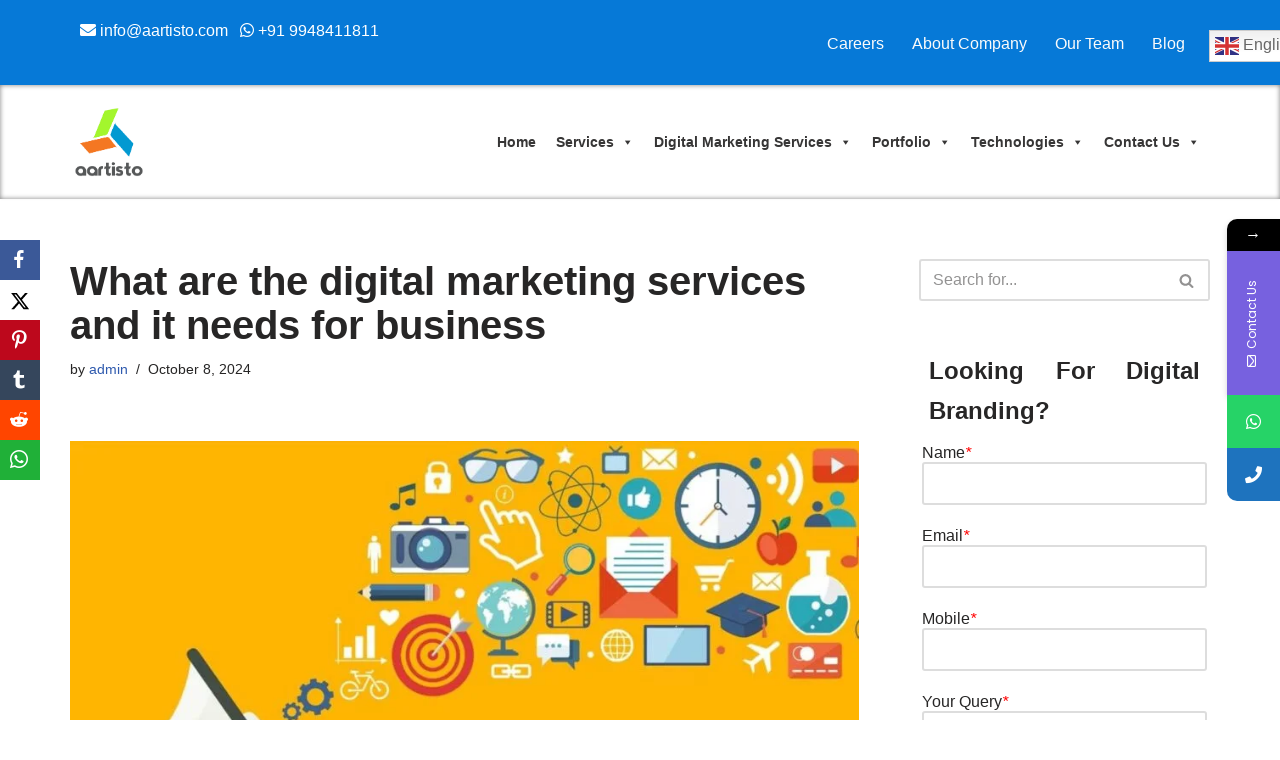

--- FILE ---
content_type: text/html; charset=UTF-8
request_url: https://aartisto.com/what-are-the-digital-marketing-services-and-it-needs-for-business/
body_size: 60809
content:
<!DOCTYPE html>
<html lang="en-US" prefix="og: https://ogp.me/ns#">

<head>
	
	<meta charset="UTF-8">
	<meta name="viewport" content="width=device-width, initial-scale=1, minimum-scale=1">
<meta name="publication-media-verification"content="99d738d4e43f442fbd3c36e30c461f0f">
	<link rel="profile" href="http://gmpg.org/xfn/11">
			<link rel="pingback" href="https://aartisto.com/xmlrpc.php">
					<style>								
					form#stickyelements-form input::-moz-placeholder{
						color: #4F4F4F;
					} 
					form#stickyelements-form input::-ms-input-placeholder{
						color: #4F4F4F					} 
					form#stickyelements-form input::-webkit-input-placeholder{
						color: #4F4F4F					}
					form#stickyelements-form input::placeholder{
						color: #4F4F4F					}
					form#stickyelements-form textarea::placeholder {
						color: #4F4F4F					}
					form#stickyelements-form textarea::-moz-placeholder {
						color: #4F4F4F					}					
			</style>	
			
<!-- Search Engine Optimization by Rank Math - https://rankmath.com/ -->
<title>What are the digital marketing services and it needs for business - Aartisto Web Media - Digital Branding</title>
<meta name="description" content="Professional Website Designing Affordable, One Stop Web Media Logo to Digital Marketing. Web Designing, Digital Marketing, Lead generation, Graphic Designing"/>
<meta name="robots" content="follow, index, max-snippet:-1, max-video-preview:-1, max-image-preview:large"/>
<link rel="canonical" href="https://aartisto.com/what-are-the-digital-marketing-services-and-it-needs-for-business/" />
<meta property="og:locale" content="en_US" />
<meta property="og:type" content="article" />
<meta property="og:title" content="What are the digital marketing services and it needs for business - Aartisto Web Media - Digital Branding" />
<meta property="og:description" content="Professional Website Designing Affordable, One Stop Web Media Logo to Digital Marketing. Web Designing, Digital Marketing, Lead generation, Graphic Designing" />
<meta property="og:url" content="https://aartisto.com/what-are-the-digital-marketing-services-and-it-needs-for-business/" />
<meta property="og:site_name" content="Aartisto Web Media - Digital Branding" />
<meta property="article:publisher" content="https://www.facebook.com/Aartisto-2069401873080775/" />
<meta property="article:tag" content="ad agecny" />
<meta property="article:tag" content="ad agency of india" />
<meta property="article:tag" content="advertisement company in india" />
<meta property="article:tag" content="Advertising Agency India" />
<meta property="article:tag" content="advertising agency of india" />
<meta property="article:tag" content="advertising company" />
<meta property="article:tag" content="branding company" />
<meta property="article:tag" content="branding company india" />
<meta property="article:tag" content="creative advertising agency" />
<meta property="article:tag" content="creative agency in india" />
<meta property="article:tag" content="Digital branding Agency india" />
<meta property="article:tag" content="digital branding company" />
<meta property="article:tag" content="digital branding company india" />
<meta property="article:tag" content="digital marketing" />
<meta property="article:tag" content="digital marketing services" />
<meta property="article:tag" content="website advertising agency" />
<meta property="article:tag" content="what type if digital marketing services are needed for business" />
<meta property="article:section" content="Digital Marketing" />
<meta property="og:image" content="https://aartisto.com/wp-content/uploads/2020/10/digital.jpeg" />
<meta property="og:image:secure_url" content="https://aartisto.com/wp-content/uploads/2020/10/digital.jpeg" />
<meta property="og:image:width" content="2000" />
<meta property="og:image:height" content="1334" />
<meta property="og:image:alt" content="What are the digital marketing services and it needs for business" />
<meta property="og:image:type" content="image/jpeg" />
<meta property="article:published_time" content="2024-10-08T17:58:40+00:00" />
<meta name="twitter:card" content="summary_large_image" />
<meta name="twitter:title" content="What are the digital marketing services and it needs for business - Aartisto Web Media - Digital Branding" />
<meta name="twitter:description" content="Professional Website Designing Affordable, One Stop Web Media Logo to Digital Marketing. Web Designing, Digital Marketing, Lead generation, Graphic Designing" />
<meta name="twitter:image" content="https://aartisto.com/wp-content/uploads/2020/10/digital.jpeg" />
<meta name="twitter:label1" content="Written by" />
<meta name="twitter:data1" content="admin" />
<meta name="twitter:label2" content="Time to read" />
<meta name="twitter:data2" content="2 minutes" />
<!-- /Rank Math WordPress SEO plugin -->

<link rel='dns-prefetch' href='//www.googletagmanager.com' />
<link rel='dns-prefetch' href='//fonts.googleapis.com' />
<link rel="alternate" type="application/rss+xml" title="Aartisto Web Media - Digital Branding &raquo; Feed" href="https://aartisto.com/feed/" />
<link rel="alternate" type="application/rss+xml" title="Aartisto Web Media - Digital Branding &raquo; Comments Feed" href="https://aartisto.com/comments/feed/" />
<link rel="alternate" type="application/rss+xml" title="Aartisto Web Media - Digital Branding &raquo; What are the digital marketing services and it needs for business Comments Feed" href="https://aartisto.com/what-are-the-digital-marketing-services-and-it-needs-for-business/feed/" />
<link rel="alternate" title="oEmbed (JSON)" type="application/json+oembed" href="https://aartisto.com/wp-json/oembed/1.0/embed?url=https%3A%2F%2Faartisto.com%2Fwhat-are-the-digital-marketing-services-and-it-needs-for-business%2F" />
<link rel="alternate" title="oEmbed (XML)" type="text/xml+oembed" href="https://aartisto.com/wp-json/oembed/1.0/embed?url=https%3A%2F%2Faartisto.com%2Fwhat-are-the-digital-marketing-services-and-it-needs-for-business%2F&#038;format=xml" />
<link rel="alternate" type="application/rss+xml" title="Aartisto Web Media - Digital Branding &raquo; Stories Feed" href="https://aartisto.com/web-stories/feed/"><style id='wp-img-auto-sizes-contain-inline-css'>
img:is([sizes=auto i],[sizes^="auto," i]){contain-intrinsic-size:3000px 1500px}
/*# sourceURL=wp-img-auto-sizes-contain-inline-css */
</style>

<link rel='stylesheet' id='structured-content-frontend-css' href='https://aartisto.com/wp-content/plugins/structured-content/dist/blocks.style.build.css?ver=1.6.3' media='all' />
<link rel='stylesheet' id='hfe-widgets-style-css' href='https://aartisto.com/wp-content/plugins/header-footer-elementor/inc/widgets-css/frontend.css?ver=2.1.0' media='all' />
<link rel='stylesheet' id='premium-addons-css' href='https://aartisto.com/wp-content/plugins/premium-addons-for-elementor/assets/frontend/min-css/premium-addons.min.css?ver=4.10.78' media='all' />
<style id='wp-emoji-styles-inline-css'>

	img.wp-smiley, img.emoji {
		display: inline !important;
		border: none !important;
		box-shadow: none !important;
		height: 1em !important;
		width: 1em !important;
		margin: 0 0.07em !important;
		vertical-align: -0.1em !important;
		background: none !important;
		padding: 0 !important;
	}
/*# sourceURL=wp-emoji-styles-inline-css */
</style>
<link rel='stylesheet' id='wp-block-library-css' href='https://aartisto.com/wp-includes/css/dist/block-library/style.min.css?ver=6.9' media='all' />
<style id='wp-block-heading-inline-css'>
h1:where(.wp-block-heading).has-background,h2:where(.wp-block-heading).has-background,h3:where(.wp-block-heading).has-background,h4:where(.wp-block-heading).has-background,h5:where(.wp-block-heading).has-background,h6:where(.wp-block-heading).has-background{padding:1.25em 2.375em}h1.has-text-align-left[style*=writing-mode]:where([style*=vertical-lr]),h1.has-text-align-right[style*=writing-mode]:where([style*=vertical-rl]),h2.has-text-align-left[style*=writing-mode]:where([style*=vertical-lr]),h2.has-text-align-right[style*=writing-mode]:where([style*=vertical-rl]),h3.has-text-align-left[style*=writing-mode]:where([style*=vertical-lr]),h3.has-text-align-right[style*=writing-mode]:where([style*=vertical-rl]),h4.has-text-align-left[style*=writing-mode]:where([style*=vertical-lr]),h4.has-text-align-right[style*=writing-mode]:where([style*=vertical-rl]),h5.has-text-align-left[style*=writing-mode]:where([style*=vertical-lr]),h5.has-text-align-right[style*=writing-mode]:where([style*=vertical-rl]),h6.has-text-align-left[style*=writing-mode]:where([style*=vertical-lr]),h6.has-text-align-right[style*=writing-mode]:where([style*=vertical-rl]){rotate:180deg}
/*# sourceURL=https://aartisto.com/wp-includes/blocks/heading/style.min.css */
</style>
<style id='wp-block-list-inline-css'>
ol,ul{box-sizing:border-box}:root :where(.wp-block-list.has-background){padding:1.25em 2.375em}
/*# sourceURL=https://aartisto.com/wp-includes/blocks/list/style.min.css */
</style>
<style id='wp-block-paragraph-inline-css'>
.is-small-text{font-size:.875em}.is-regular-text{font-size:1em}.is-large-text{font-size:2.25em}.is-larger-text{font-size:3em}.has-drop-cap:not(:focus):first-letter{float:left;font-size:8.4em;font-style:normal;font-weight:100;line-height:.68;margin:.05em .1em 0 0;text-transform:uppercase}body.rtl .has-drop-cap:not(:focus):first-letter{float:none;margin-left:.1em}p.has-drop-cap.has-background{overflow:hidden}:root :where(p.has-background){padding:1.25em 2.375em}:where(p.has-text-color:not(.has-link-color)) a{color:inherit}p.has-text-align-left[style*="writing-mode:vertical-lr"],p.has-text-align-right[style*="writing-mode:vertical-rl"]{rotate:180deg}
/*# sourceURL=https://aartisto.com/wp-includes/blocks/paragraph/style.min.css */
</style>
<style id='global-styles-inline-css'>
:root{--wp--preset--aspect-ratio--square: 1;--wp--preset--aspect-ratio--4-3: 4/3;--wp--preset--aspect-ratio--3-4: 3/4;--wp--preset--aspect-ratio--3-2: 3/2;--wp--preset--aspect-ratio--2-3: 2/3;--wp--preset--aspect-ratio--16-9: 16/9;--wp--preset--aspect-ratio--9-16: 9/16;--wp--preset--color--black: #000000;--wp--preset--color--cyan-bluish-gray: #abb8c3;--wp--preset--color--white: #ffffff;--wp--preset--color--pale-pink: #f78da7;--wp--preset--color--vivid-red: #cf2e2e;--wp--preset--color--luminous-vivid-orange: #ff6900;--wp--preset--color--luminous-vivid-amber: #fcb900;--wp--preset--color--light-green-cyan: #7bdcb5;--wp--preset--color--vivid-green-cyan: #00d084;--wp--preset--color--pale-cyan-blue: #8ed1fc;--wp--preset--color--vivid-cyan-blue: #0693e3;--wp--preset--color--vivid-purple: #9b51e0;--wp--preset--color--neve-link-color: var(--nv-primary-accent);--wp--preset--color--neve-link-hover-color: var(--nv-secondary-accent);--wp--preset--color--nv-site-bg: var(--nv-site-bg);--wp--preset--color--nv-light-bg: var(--nv-light-bg);--wp--preset--color--nv-dark-bg: var(--nv-dark-bg);--wp--preset--color--neve-text-color: var(--nv-text-color);--wp--preset--color--nv-text-dark-bg: var(--nv-text-dark-bg);--wp--preset--color--nv-c-1: var(--nv-c-1);--wp--preset--color--nv-c-2: var(--nv-c-2);--wp--preset--gradient--vivid-cyan-blue-to-vivid-purple: linear-gradient(135deg,rgb(6,147,227) 0%,rgb(155,81,224) 100%);--wp--preset--gradient--light-green-cyan-to-vivid-green-cyan: linear-gradient(135deg,rgb(122,220,180) 0%,rgb(0,208,130) 100%);--wp--preset--gradient--luminous-vivid-amber-to-luminous-vivid-orange: linear-gradient(135deg,rgb(252,185,0) 0%,rgb(255,105,0) 100%);--wp--preset--gradient--luminous-vivid-orange-to-vivid-red: linear-gradient(135deg,rgb(255,105,0) 0%,rgb(207,46,46) 100%);--wp--preset--gradient--very-light-gray-to-cyan-bluish-gray: linear-gradient(135deg,rgb(238,238,238) 0%,rgb(169,184,195) 100%);--wp--preset--gradient--cool-to-warm-spectrum: linear-gradient(135deg,rgb(74,234,220) 0%,rgb(151,120,209) 20%,rgb(207,42,186) 40%,rgb(238,44,130) 60%,rgb(251,105,98) 80%,rgb(254,248,76) 100%);--wp--preset--gradient--blush-light-purple: linear-gradient(135deg,rgb(255,206,236) 0%,rgb(152,150,240) 100%);--wp--preset--gradient--blush-bordeaux: linear-gradient(135deg,rgb(254,205,165) 0%,rgb(254,45,45) 50%,rgb(107,0,62) 100%);--wp--preset--gradient--luminous-dusk: linear-gradient(135deg,rgb(255,203,112) 0%,rgb(199,81,192) 50%,rgb(65,88,208) 100%);--wp--preset--gradient--pale-ocean: linear-gradient(135deg,rgb(255,245,203) 0%,rgb(182,227,212) 50%,rgb(51,167,181) 100%);--wp--preset--gradient--electric-grass: linear-gradient(135deg,rgb(202,248,128) 0%,rgb(113,206,126) 100%);--wp--preset--gradient--midnight: linear-gradient(135deg,rgb(2,3,129) 0%,rgb(40,116,252) 100%);--wp--preset--font-size--small: 13px;--wp--preset--font-size--medium: 20px;--wp--preset--font-size--large: 36px;--wp--preset--font-size--x-large: 42px;--wp--preset--spacing--20: 0.44rem;--wp--preset--spacing--30: 0.67rem;--wp--preset--spacing--40: 1rem;--wp--preset--spacing--50: 1.5rem;--wp--preset--spacing--60: 2.25rem;--wp--preset--spacing--70: 3.38rem;--wp--preset--spacing--80: 5.06rem;--wp--preset--shadow--natural: 6px 6px 9px rgba(0, 0, 0, 0.2);--wp--preset--shadow--deep: 12px 12px 50px rgba(0, 0, 0, 0.4);--wp--preset--shadow--sharp: 6px 6px 0px rgba(0, 0, 0, 0.2);--wp--preset--shadow--outlined: 6px 6px 0px -3px rgb(255, 255, 255), 6px 6px rgb(0, 0, 0);--wp--preset--shadow--crisp: 6px 6px 0px rgb(0, 0, 0);}:where(.is-layout-flex){gap: 0.5em;}:where(.is-layout-grid){gap: 0.5em;}body .is-layout-flex{display: flex;}.is-layout-flex{flex-wrap: wrap;align-items: center;}.is-layout-flex > :is(*, div){margin: 0;}body .is-layout-grid{display: grid;}.is-layout-grid > :is(*, div){margin: 0;}:where(.wp-block-columns.is-layout-flex){gap: 2em;}:where(.wp-block-columns.is-layout-grid){gap: 2em;}:where(.wp-block-post-template.is-layout-flex){gap: 1.25em;}:where(.wp-block-post-template.is-layout-grid){gap: 1.25em;}.has-black-color{color: var(--wp--preset--color--black) !important;}.has-cyan-bluish-gray-color{color: var(--wp--preset--color--cyan-bluish-gray) !important;}.has-white-color{color: var(--wp--preset--color--white) !important;}.has-pale-pink-color{color: var(--wp--preset--color--pale-pink) !important;}.has-vivid-red-color{color: var(--wp--preset--color--vivid-red) !important;}.has-luminous-vivid-orange-color{color: var(--wp--preset--color--luminous-vivid-orange) !important;}.has-luminous-vivid-amber-color{color: var(--wp--preset--color--luminous-vivid-amber) !important;}.has-light-green-cyan-color{color: var(--wp--preset--color--light-green-cyan) !important;}.has-vivid-green-cyan-color{color: var(--wp--preset--color--vivid-green-cyan) !important;}.has-pale-cyan-blue-color{color: var(--wp--preset--color--pale-cyan-blue) !important;}.has-vivid-cyan-blue-color{color: var(--wp--preset--color--vivid-cyan-blue) !important;}.has-vivid-purple-color{color: var(--wp--preset--color--vivid-purple) !important;}.has-neve-link-color-color{color: var(--wp--preset--color--neve-link-color) !important;}.has-neve-link-hover-color-color{color: var(--wp--preset--color--neve-link-hover-color) !important;}.has-nv-site-bg-color{color: var(--wp--preset--color--nv-site-bg) !important;}.has-nv-light-bg-color{color: var(--wp--preset--color--nv-light-bg) !important;}.has-nv-dark-bg-color{color: var(--wp--preset--color--nv-dark-bg) !important;}.has-neve-text-color-color{color: var(--wp--preset--color--neve-text-color) !important;}.has-nv-text-dark-bg-color{color: var(--wp--preset--color--nv-text-dark-bg) !important;}.has-nv-c-1-color{color: var(--wp--preset--color--nv-c-1) !important;}.has-nv-c-2-color{color: var(--wp--preset--color--nv-c-2) !important;}.has-black-background-color{background-color: var(--wp--preset--color--black) !important;}.has-cyan-bluish-gray-background-color{background-color: var(--wp--preset--color--cyan-bluish-gray) !important;}.has-white-background-color{background-color: var(--wp--preset--color--white) !important;}.has-pale-pink-background-color{background-color: var(--wp--preset--color--pale-pink) !important;}.has-vivid-red-background-color{background-color: var(--wp--preset--color--vivid-red) !important;}.has-luminous-vivid-orange-background-color{background-color: var(--wp--preset--color--luminous-vivid-orange) !important;}.has-luminous-vivid-amber-background-color{background-color: var(--wp--preset--color--luminous-vivid-amber) !important;}.has-light-green-cyan-background-color{background-color: var(--wp--preset--color--light-green-cyan) !important;}.has-vivid-green-cyan-background-color{background-color: var(--wp--preset--color--vivid-green-cyan) !important;}.has-pale-cyan-blue-background-color{background-color: var(--wp--preset--color--pale-cyan-blue) !important;}.has-vivid-cyan-blue-background-color{background-color: var(--wp--preset--color--vivid-cyan-blue) !important;}.has-vivid-purple-background-color{background-color: var(--wp--preset--color--vivid-purple) !important;}.has-neve-link-color-background-color{background-color: var(--wp--preset--color--neve-link-color) !important;}.has-neve-link-hover-color-background-color{background-color: var(--wp--preset--color--neve-link-hover-color) !important;}.has-nv-site-bg-background-color{background-color: var(--wp--preset--color--nv-site-bg) !important;}.has-nv-light-bg-background-color{background-color: var(--wp--preset--color--nv-light-bg) !important;}.has-nv-dark-bg-background-color{background-color: var(--wp--preset--color--nv-dark-bg) !important;}.has-neve-text-color-background-color{background-color: var(--wp--preset--color--neve-text-color) !important;}.has-nv-text-dark-bg-background-color{background-color: var(--wp--preset--color--nv-text-dark-bg) !important;}.has-nv-c-1-background-color{background-color: var(--wp--preset--color--nv-c-1) !important;}.has-nv-c-2-background-color{background-color: var(--wp--preset--color--nv-c-2) !important;}.has-black-border-color{border-color: var(--wp--preset--color--black) !important;}.has-cyan-bluish-gray-border-color{border-color: var(--wp--preset--color--cyan-bluish-gray) !important;}.has-white-border-color{border-color: var(--wp--preset--color--white) !important;}.has-pale-pink-border-color{border-color: var(--wp--preset--color--pale-pink) !important;}.has-vivid-red-border-color{border-color: var(--wp--preset--color--vivid-red) !important;}.has-luminous-vivid-orange-border-color{border-color: var(--wp--preset--color--luminous-vivid-orange) !important;}.has-luminous-vivid-amber-border-color{border-color: var(--wp--preset--color--luminous-vivid-amber) !important;}.has-light-green-cyan-border-color{border-color: var(--wp--preset--color--light-green-cyan) !important;}.has-vivid-green-cyan-border-color{border-color: var(--wp--preset--color--vivid-green-cyan) !important;}.has-pale-cyan-blue-border-color{border-color: var(--wp--preset--color--pale-cyan-blue) !important;}.has-vivid-cyan-blue-border-color{border-color: var(--wp--preset--color--vivid-cyan-blue) !important;}.has-vivid-purple-border-color{border-color: var(--wp--preset--color--vivid-purple) !important;}.has-neve-link-color-border-color{border-color: var(--wp--preset--color--neve-link-color) !important;}.has-neve-link-hover-color-border-color{border-color: var(--wp--preset--color--neve-link-hover-color) !important;}.has-nv-site-bg-border-color{border-color: var(--wp--preset--color--nv-site-bg) !important;}.has-nv-light-bg-border-color{border-color: var(--wp--preset--color--nv-light-bg) !important;}.has-nv-dark-bg-border-color{border-color: var(--wp--preset--color--nv-dark-bg) !important;}.has-neve-text-color-border-color{border-color: var(--wp--preset--color--neve-text-color) !important;}.has-nv-text-dark-bg-border-color{border-color: var(--wp--preset--color--nv-text-dark-bg) !important;}.has-nv-c-1-border-color{border-color: var(--wp--preset--color--nv-c-1) !important;}.has-nv-c-2-border-color{border-color: var(--wp--preset--color--nv-c-2) !important;}.has-vivid-cyan-blue-to-vivid-purple-gradient-background{background: var(--wp--preset--gradient--vivid-cyan-blue-to-vivid-purple) !important;}.has-light-green-cyan-to-vivid-green-cyan-gradient-background{background: var(--wp--preset--gradient--light-green-cyan-to-vivid-green-cyan) !important;}.has-luminous-vivid-amber-to-luminous-vivid-orange-gradient-background{background: var(--wp--preset--gradient--luminous-vivid-amber-to-luminous-vivid-orange) !important;}.has-luminous-vivid-orange-to-vivid-red-gradient-background{background: var(--wp--preset--gradient--luminous-vivid-orange-to-vivid-red) !important;}.has-very-light-gray-to-cyan-bluish-gray-gradient-background{background: var(--wp--preset--gradient--very-light-gray-to-cyan-bluish-gray) !important;}.has-cool-to-warm-spectrum-gradient-background{background: var(--wp--preset--gradient--cool-to-warm-spectrum) !important;}.has-blush-light-purple-gradient-background{background: var(--wp--preset--gradient--blush-light-purple) !important;}.has-blush-bordeaux-gradient-background{background: var(--wp--preset--gradient--blush-bordeaux) !important;}.has-luminous-dusk-gradient-background{background: var(--wp--preset--gradient--luminous-dusk) !important;}.has-pale-ocean-gradient-background{background: var(--wp--preset--gradient--pale-ocean) !important;}.has-electric-grass-gradient-background{background: var(--wp--preset--gradient--electric-grass) !important;}.has-midnight-gradient-background{background: var(--wp--preset--gradient--midnight) !important;}.has-small-font-size{font-size: var(--wp--preset--font-size--small) !important;}.has-medium-font-size{font-size: var(--wp--preset--font-size--medium) !important;}.has-large-font-size{font-size: var(--wp--preset--font-size--large) !important;}.has-x-large-font-size{font-size: var(--wp--preset--font-size--x-large) !important;}
/*# sourceURL=global-styles-inline-css */
</style>

<style id='classic-theme-styles-inline-css'>
/*! This file is auto-generated */
.wp-block-button__link{color:#fff;background-color:#32373c;border-radius:9999px;box-shadow:none;text-decoration:none;padding:calc(.667em + 2px) calc(1.333em + 2px);font-size:1.125em}.wp-block-file__button{background:#32373c;color:#fff;text-decoration:none}
/*# sourceURL=/wp-includes/css/classic-themes.min.css */
</style>
<link rel='stylesheet' id='kk-star-ratings-css' href='https://aartisto.com/wp-content/plugins/kk-star-ratings/src/core/public/css/kk-star-ratings.min.css?ver=5.4.10.2' media='all' />
<link rel='stylesheet' id='rpt_front_style-css' href='https://aartisto.com/wp-content/plugins/related-posts-thumbnails/assets/css/front.css?ver=4.2.1' media='all' />
<link rel='stylesheet' id='wpsm_ac-font-awesome-front-css' href='https://aartisto.com/wp-content/plugins/responsive-accordion-and-collapse/css/font-awesome/css/font-awesome.min.css?ver=6.9' media='all' />
<link rel='stylesheet' id='wpsm_ac_bootstrap-front-css' href='https://aartisto.com/wp-content/plugins/responsive-accordion-and-collapse/css/bootstrap-front.css?ver=6.9' media='all' />
<link rel='stylesheet' id='saswp-style-css' href='https://aartisto.com/wp-content/plugins/schema-and-structured-data-for-wp/admin_section/css/saswp-style.min.css?ver=1.40' media='all' />
<style id='saswp-style-inline-css'>
.saswp-rb-hd span, .saswp-rvw-sm span{
                            background-color: #000;
                            color: #fff;
                            font-size: 15px; 
                        }
                        .saswp-rb-rif{
                            color: #000;
                            font-size: 18px;
                        }
                        .saswp-rvw-str .saswp_star_color svg, .saswp-rvw-str .saswp_star_color_gray svg, .saswp-rvw-str .saswp_half_star_color svg{
                            width: 18px; 
                        }
                        .saswp-rvw-fs{
                            color: #000;
                            font-size: 48px;
                        }
                    
/*# sourceURL=saswp-style-inline-css */
</style>
<link rel='stylesheet' id='obfx-module-pub-css-social-sharing-module-0-css' href='https://aartisto.com/wp-content/plugins/themeisle-companion/obfx_modules/social-sharing/css/public.css?ver=2.10.44' media='all' />
<link rel='stylesheet' id='obfx-module-pub-css-social-sharing-module-1-css' href='https://aartisto.com/wp-content/plugins/themeisle-companion/obfx_modules/social-sharing/css/vendor/socicon/socicon.css?ver=2.10.44' media='all' />
<link rel='stylesheet' id='ez-toc-css' href='https://aartisto.com/wp-content/plugins/easy-table-of-contents/assets/css/screen.min.css?ver=2.0.71' media='all' />
<style id='ez-toc-inline-css'>
div#ez-toc-container .ez-toc-title {font-size: 120%;}div#ez-toc-container .ez-toc-title {font-weight: 500;}div#ez-toc-container ul li {font-size: 95%;}div#ez-toc-container ul li {font-weight: 500;}div#ez-toc-container nav ul ul li {font-size: 90%;}
.ez-toc-container-direction {direction: ltr;}.ez-toc-counter ul{counter-reset: item ;}.ez-toc-counter nav ul li a::before {content: counters(item, '.', decimal) '. ';display: inline-block;counter-increment: item;flex-grow: 0;flex-shrink: 0;margin-right: .2em; float: left; }.ez-toc-widget-direction {direction: ltr;}.ez-toc-widget-container ul{counter-reset: item ;}.ez-toc-widget-container nav ul li a::before {content: counters(item, '.', decimal) '. ';display: inline-block;counter-increment: item;flex-grow: 0;flex-shrink: 0;margin-right: .2em; float: left; }
/*# sourceURL=ez-toc-inline-css */
</style>
<link rel='stylesheet' id='hfe-style-css' href='https://aartisto.com/wp-content/plugins/header-footer-elementor/assets/css/header-footer-elementor.css?ver=2.1.0' media='all' />
<link rel='stylesheet' id='elementor-icons-css' href='https://aartisto.com/wp-content/plugins/elementor/assets/lib/eicons/css/elementor-icons.min.css?ver=5.35.0' media='all' />
<link rel='stylesheet' id='elementor-frontend-css' href='https://aartisto.com/wp-content/plugins/elementor/assets/css/frontend.min.css?ver=3.27.0' media='all' />
<style id='elementor-frontend-inline-css'>
@-webkit-keyframes ha_fadeIn{0%{opacity:0}to{opacity:1}}@keyframes ha_fadeIn{0%{opacity:0}to{opacity:1}}@-webkit-keyframes ha_zoomIn{0%{opacity:0;-webkit-transform:scale3d(.3,.3,.3);transform:scale3d(.3,.3,.3)}50%{opacity:1}}@keyframes ha_zoomIn{0%{opacity:0;-webkit-transform:scale3d(.3,.3,.3);transform:scale3d(.3,.3,.3)}50%{opacity:1}}@-webkit-keyframes ha_rollIn{0%{opacity:0;-webkit-transform:translate3d(-100%,0,0) rotate3d(0,0,1,-120deg);transform:translate3d(-100%,0,0) rotate3d(0,0,1,-120deg)}to{opacity:1}}@keyframes ha_rollIn{0%{opacity:0;-webkit-transform:translate3d(-100%,0,0) rotate3d(0,0,1,-120deg);transform:translate3d(-100%,0,0) rotate3d(0,0,1,-120deg)}to{opacity:1}}@-webkit-keyframes ha_bounce{0%,20%,53%,to{-webkit-animation-timing-function:cubic-bezier(.215,.61,.355,1);animation-timing-function:cubic-bezier(.215,.61,.355,1)}40%,43%{-webkit-transform:translate3d(0,-30px,0) scaleY(1.1);transform:translate3d(0,-30px,0) scaleY(1.1);-webkit-animation-timing-function:cubic-bezier(.755,.05,.855,.06);animation-timing-function:cubic-bezier(.755,.05,.855,.06)}70%{-webkit-transform:translate3d(0,-15px,0) scaleY(1.05);transform:translate3d(0,-15px,0) scaleY(1.05);-webkit-animation-timing-function:cubic-bezier(.755,.05,.855,.06);animation-timing-function:cubic-bezier(.755,.05,.855,.06)}80%{-webkit-transition-timing-function:cubic-bezier(.215,.61,.355,1);transition-timing-function:cubic-bezier(.215,.61,.355,1);-webkit-transform:translate3d(0,0,0) scaleY(.95);transform:translate3d(0,0,0) scaleY(.95)}90%{-webkit-transform:translate3d(0,-4px,0) scaleY(1.02);transform:translate3d(0,-4px,0) scaleY(1.02)}}@keyframes ha_bounce{0%,20%,53%,to{-webkit-animation-timing-function:cubic-bezier(.215,.61,.355,1);animation-timing-function:cubic-bezier(.215,.61,.355,1)}40%,43%{-webkit-transform:translate3d(0,-30px,0) scaleY(1.1);transform:translate3d(0,-30px,0) scaleY(1.1);-webkit-animation-timing-function:cubic-bezier(.755,.05,.855,.06);animation-timing-function:cubic-bezier(.755,.05,.855,.06)}70%{-webkit-transform:translate3d(0,-15px,0) scaleY(1.05);transform:translate3d(0,-15px,0) scaleY(1.05);-webkit-animation-timing-function:cubic-bezier(.755,.05,.855,.06);animation-timing-function:cubic-bezier(.755,.05,.855,.06)}80%{-webkit-transition-timing-function:cubic-bezier(.215,.61,.355,1);transition-timing-function:cubic-bezier(.215,.61,.355,1);-webkit-transform:translate3d(0,0,0) scaleY(.95);transform:translate3d(0,0,0) scaleY(.95)}90%{-webkit-transform:translate3d(0,-4px,0) scaleY(1.02);transform:translate3d(0,-4px,0) scaleY(1.02)}}@-webkit-keyframes ha_bounceIn{0%,20%,40%,60%,80%,to{-webkit-animation-timing-function:cubic-bezier(.215,.61,.355,1);animation-timing-function:cubic-bezier(.215,.61,.355,1)}0%{opacity:0;-webkit-transform:scale3d(.3,.3,.3);transform:scale3d(.3,.3,.3)}20%{-webkit-transform:scale3d(1.1,1.1,1.1);transform:scale3d(1.1,1.1,1.1)}40%{-webkit-transform:scale3d(.9,.9,.9);transform:scale3d(.9,.9,.9)}60%{opacity:1;-webkit-transform:scale3d(1.03,1.03,1.03);transform:scale3d(1.03,1.03,1.03)}80%{-webkit-transform:scale3d(.97,.97,.97);transform:scale3d(.97,.97,.97)}to{opacity:1}}@keyframes ha_bounceIn{0%,20%,40%,60%,80%,to{-webkit-animation-timing-function:cubic-bezier(.215,.61,.355,1);animation-timing-function:cubic-bezier(.215,.61,.355,1)}0%{opacity:0;-webkit-transform:scale3d(.3,.3,.3);transform:scale3d(.3,.3,.3)}20%{-webkit-transform:scale3d(1.1,1.1,1.1);transform:scale3d(1.1,1.1,1.1)}40%{-webkit-transform:scale3d(.9,.9,.9);transform:scale3d(.9,.9,.9)}60%{opacity:1;-webkit-transform:scale3d(1.03,1.03,1.03);transform:scale3d(1.03,1.03,1.03)}80%{-webkit-transform:scale3d(.97,.97,.97);transform:scale3d(.97,.97,.97)}to{opacity:1}}@-webkit-keyframes ha_flipInX{0%{opacity:0;-webkit-transform:perspective(400px) rotate3d(1,0,0,90deg);transform:perspective(400px) rotate3d(1,0,0,90deg);-webkit-animation-timing-function:ease-in;animation-timing-function:ease-in}40%{-webkit-transform:perspective(400px) rotate3d(1,0,0,-20deg);transform:perspective(400px) rotate3d(1,0,0,-20deg);-webkit-animation-timing-function:ease-in;animation-timing-function:ease-in}60%{opacity:1;-webkit-transform:perspective(400px) rotate3d(1,0,0,10deg);transform:perspective(400px) rotate3d(1,0,0,10deg)}80%{-webkit-transform:perspective(400px) rotate3d(1,0,0,-5deg);transform:perspective(400px) rotate3d(1,0,0,-5deg)}}@keyframes ha_flipInX{0%{opacity:0;-webkit-transform:perspective(400px) rotate3d(1,0,0,90deg);transform:perspective(400px) rotate3d(1,0,0,90deg);-webkit-animation-timing-function:ease-in;animation-timing-function:ease-in}40%{-webkit-transform:perspective(400px) rotate3d(1,0,0,-20deg);transform:perspective(400px) rotate3d(1,0,0,-20deg);-webkit-animation-timing-function:ease-in;animation-timing-function:ease-in}60%{opacity:1;-webkit-transform:perspective(400px) rotate3d(1,0,0,10deg);transform:perspective(400px) rotate3d(1,0,0,10deg)}80%{-webkit-transform:perspective(400px) rotate3d(1,0,0,-5deg);transform:perspective(400px) rotate3d(1,0,0,-5deg)}}@-webkit-keyframes ha_flipInY{0%{opacity:0;-webkit-transform:perspective(400px) rotate3d(0,1,0,90deg);transform:perspective(400px) rotate3d(0,1,0,90deg);-webkit-animation-timing-function:ease-in;animation-timing-function:ease-in}40%{-webkit-transform:perspective(400px) rotate3d(0,1,0,-20deg);transform:perspective(400px) rotate3d(0,1,0,-20deg);-webkit-animation-timing-function:ease-in;animation-timing-function:ease-in}60%{opacity:1;-webkit-transform:perspective(400px) rotate3d(0,1,0,10deg);transform:perspective(400px) rotate3d(0,1,0,10deg)}80%{-webkit-transform:perspective(400px) rotate3d(0,1,0,-5deg);transform:perspective(400px) rotate3d(0,1,0,-5deg)}}@keyframes ha_flipInY{0%{opacity:0;-webkit-transform:perspective(400px) rotate3d(0,1,0,90deg);transform:perspective(400px) rotate3d(0,1,0,90deg);-webkit-animation-timing-function:ease-in;animation-timing-function:ease-in}40%{-webkit-transform:perspective(400px) rotate3d(0,1,0,-20deg);transform:perspective(400px) rotate3d(0,1,0,-20deg);-webkit-animation-timing-function:ease-in;animation-timing-function:ease-in}60%{opacity:1;-webkit-transform:perspective(400px) rotate3d(0,1,0,10deg);transform:perspective(400px) rotate3d(0,1,0,10deg)}80%{-webkit-transform:perspective(400px) rotate3d(0,1,0,-5deg);transform:perspective(400px) rotate3d(0,1,0,-5deg)}}@-webkit-keyframes ha_swing{20%{-webkit-transform:rotate3d(0,0,1,15deg);transform:rotate3d(0,0,1,15deg)}40%{-webkit-transform:rotate3d(0,0,1,-10deg);transform:rotate3d(0,0,1,-10deg)}60%{-webkit-transform:rotate3d(0,0,1,5deg);transform:rotate3d(0,0,1,5deg)}80%{-webkit-transform:rotate3d(0,0,1,-5deg);transform:rotate3d(0,0,1,-5deg)}}@keyframes ha_swing{20%{-webkit-transform:rotate3d(0,0,1,15deg);transform:rotate3d(0,0,1,15deg)}40%{-webkit-transform:rotate3d(0,0,1,-10deg);transform:rotate3d(0,0,1,-10deg)}60%{-webkit-transform:rotate3d(0,0,1,5deg);transform:rotate3d(0,0,1,5deg)}80%{-webkit-transform:rotate3d(0,0,1,-5deg);transform:rotate3d(0,0,1,-5deg)}}@-webkit-keyframes ha_slideInDown{0%{visibility:visible;-webkit-transform:translate3d(0,-100%,0);transform:translate3d(0,-100%,0)}}@keyframes ha_slideInDown{0%{visibility:visible;-webkit-transform:translate3d(0,-100%,0);transform:translate3d(0,-100%,0)}}@-webkit-keyframes ha_slideInUp{0%{visibility:visible;-webkit-transform:translate3d(0,100%,0);transform:translate3d(0,100%,0)}}@keyframes ha_slideInUp{0%{visibility:visible;-webkit-transform:translate3d(0,100%,0);transform:translate3d(0,100%,0)}}@-webkit-keyframes ha_slideInLeft{0%{visibility:visible;-webkit-transform:translate3d(-100%,0,0);transform:translate3d(-100%,0,0)}}@keyframes ha_slideInLeft{0%{visibility:visible;-webkit-transform:translate3d(-100%,0,0);transform:translate3d(-100%,0,0)}}@-webkit-keyframes ha_slideInRight{0%{visibility:visible;-webkit-transform:translate3d(100%,0,0);transform:translate3d(100%,0,0)}}@keyframes ha_slideInRight{0%{visibility:visible;-webkit-transform:translate3d(100%,0,0);transform:translate3d(100%,0,0)}}.ha_fadeIn{-webkit-animation-name:ha_fadeIn;animation-name:ha_fadeIn}.ha_zoomIn{-webkit-animation-name:ha_zoomIn;animation-name:ha_zoomIn}.ha_rollIn{-webkit-animation-name:ha_rollIn;animation-name:ha_rollIn}.ha_bounce{-webkit-transform-origin:center bottom;-ms-transform-origin:center bottom;transform-origin:center bottom;-webkit-animation-name:ha_bounce;animation-name:ha_bounce}.ha_bounceIn{-webkit-animation-name:ha_bounceIn;animation-name:ha_bounceIn;-webkit-animation-duration:.75s;-webkit-animation-duration:calc(var(--animate-duration)*.75);animation-duration:.75s;animation-duration:calc(var(--animate-duration)*.75)}.ha_flipInX,.ha_flipInY{-webkit-animation-name:ha_flipInX;animation-name:ha_flipInX;-webkit-backface-visibility:visible!important;backface-visibility:visible!important}.ha_flipInY{-webkit-animation-name:ha_flipInY;animation-name:ha_flipInY}.ha_swing{-webkit-transform-origin:top center;-ms-transform-origin:top center;transform-origin:top center;-webkit-animation-name:ha_swing;animation-name:ha_swing}.ha_slideInDown{-webkit-animation-name:ha_slideInDown;animation-name:ha_slideInDown}.ha_slideInUp{-webkit-animation-name:ha_slideInUp;animation-name:ha_slideInUp}.ha_slideInLeft{-webkit-animation-name:ha_slideInLeft;animation-name:ha_slideInLeft}.ha_slideInRight{-webkit-animation-name:ha_slideInRight;animation-name:ha_slideInRight}.ha-css-transform-yes{-webkit-transition-duration:var(--ha-tfx-transition-duration, .2s);transition-duration:var(--ha-tfx-transition-duration, .2s);-webkit-transition-property:-webkit-transform;transition-property:transform;transition-property:transform,-webkit-transform;-webkit-transform:translate(var(--ha-tfx-translate-x, 0),var(--ha-tfx-translate-y, 0)) scale(var(--ha-tfx-scale-x, 1),var(--ha-tfx-scale-y, 1)) skew(var(--ha-tfx-skew-x, 0),var(--ha-tfx-skew-y, 0)) rotateX(var(--ha-tfx-rotate-x, 0)) rotateY(var(--ha-tfx-rotate-y, 0)) rotateZ(var(--ha-tfx-rotate-z, 0));transform:translate(var(--ha-tfx-translate-x, 0),var(--ha-tfx-translate-y, 0)) scale(var(--ha-tfx-scale-x, 1),var(--ha-tfx-scale-y, 1)) skew(var(--ha-tfx-skew-x, 0),var(--ha-tfx-skew-y, 0)) rotateX(var(--ha-tfx-rotate-x, 0)) rotateY(var(--ha-tfx-rotate-y, 0)) rotateZ(var(--ha-tfx-rotate-z, 0))}.ha-css-transform-yes:hover{-webkit-transform:translate(var(--ha-tfx-translate-x-hover, var(--ha-tfx-translate-x, 0)),var(--ha-tfx-translate-y-hover, var(--ha-tfx-translate-y, 0))) scale(var(--ha-tfx-scale-x-hover, var(--ha-tfx-scale-x, 1)),var(--ha-tfx-scale-y-hover, var(--ha-tfx-scale-y, 1))) skew(var(--ha-tfx-skew-x-hover, var(--ha-tfx-skew-x, 0)),var(--ha-tfx-skew-y-hover, var(--ha-tfx-skew-y, 0))) rotateX(var(--ha-tfx-rotate-x-hover, var(--ha-tfx-rotate-x, 0))) rotateY(var(--ha-tfx-rotate-y-hover, var(--ha-tfx-rotate-y, 0))) rotateZ(var(--ha-tfx-rotate-z-hover, var(--ha-tfx-rotate-z, 0)));transform:translate(var(--ha-tfx-translate-x-hover, var(--ha-tfx-translate-x, 0)),var(--ha-tfx-translate-y-hover, var(--ha-tfx-translate-y, 0))) scale(var(--ha-tfx-scale-x-hover, var(--ha-tfx-scale-x, 1)),var(--ha-tfx-scale-y-hover, var(--ha-tfx-scale-y, 1))) skew(var(--ha-tfx-skew-x-hover, var(--ha-tfx-skew-x, 0)),var(--ha-tfx-skew-y-hover, var(--ha-tfx-skew-y, 0))) rotateX(var(--ha-tfx-rotate-x-hover, var(--ha-tfx-rotate-x, 0))) rotateY(var(--ha-tfx-rotate-y-hover, var(--ha-tfx-rotate-y, 0))) rotateZ(var(--ha-tfx-rotate-z-hover, var(--ha-tfx-rotate-z, 0)))}.happy-addon>.elementor-widget-container{word-wrap:break-word;overflow-wrap:break-word}.happy-addon>.elementor-widget-container,.happy-addon>.elementor-widget-container *{-webkit-box-sizing:border-box;box-sizing:border-box}.happy-addon p:empty{display:none}.happy-addon .elementor-inline-editing{min-height:auto!important}.happy-addon-pro img{max-width:100%;height:auto;-o-object-fit:cover;object-fit:cover}.ha-screen-reader-text{position:absolute;overflow:hidden;clip:rect(1px,1px,1px,1px);margin:-1px;padding:0;width:1px;height:1px;border:0;word-wrap:normal!important;-webkit-clip-path:inset(50%);clip-path:inset(50%)}.ha-has-bg-overlay>.elementor-widget-container{position:relative;z-index:1}.ha-has-bg-overlay>.elementor-widget-container:before{position:absolute;top:0;left:0;z-index:-1;width:100%;height:100%;content:""}.ha-popup--is-enabled .ha-js-popup,.ha-popup--is-enabled .ha-js-popup img{cursor:-webkit-zoom-in!important;cursor:zoom-in!important}.mfp-wrap .mfp-arrow,.mfp-wrap .mfp-close{background-color:transparent}.mfp-wrap .mfp-arrow:focus,.mfp-wrap .mfp-close:focus{outline-width:thin}.ha-advanced-tooltip-enable{position:relative;cursor:pointer;--ha-tooltip-arrow-color:black;--ha-tooltip-arrow-distance:0}.ha-advanced-tooltip-enable .ha-advanced-tooltip-content{position:absolute;z-index:999;display:none;padding:5px 0;width:120px;height:auto;border-radius:6px;background-color:#000;color:#fff;text-align:center;opacity:0}.ha-advanced-tooltip-enable .ha-advanced-tooltip-content::after{position:absolute;border-width:5px;border-style:solid;content:""}.ha-advanced-tooltip-enable .ha-advanced-tooltip-content.no-arrow::after{visibility:hidden}.ha-advanced-tooltip-enable .ha-advanced-tooltip-content.show{display:inline-block;opacity:1}.ha-advanced-tooltip-enable.ha-advanced-tooltip-top .ha-advanced-tooltip-content,body[data-elementor-device-mode=tablet] .ha-advanced-tooltip-enable.ha-advanced-tooltip-tablet-top .ha-advanced-tooltip-content{top:unset;right:0;bottom:calc(101% + var(--ha-tooltip-arrow-distance));left:0;margin:0 auto}.ha-advanced-tooltip-enable.ha-advanced-tooltip-top .ha-advanced-tooltip-content::after,body[data-elementor-device-mode=tablet] .ha-advanced-tooltip-enable.ha-advanced-tooltip-tablet-top .ha-advanced-tooltip-content::after{top:100%;right:unset;bottom:unset;left:50%;border-color:var(--ha-tooltip-arrow-color) transparent transparent transparent;-webkit-transform:translateX(-50%);-ms-transform:translateX(-50%);transform:translateX(-50%)}.ha-advanced-tooltip-enable.ha-advanced-tooltip-bottom .ha-advanced-tooltip-content,body[data-elementor-device-mode=tablet] .ha-advanced-tooltip-enable.ha-advanced-tooltip-tablet-bottom .ha-advanced-tooltip-content{top:calc(101% + var(--ha-tooltip-arrow-distance));right:0;bottom:unset;left:0;margin:0 auto}.ha-advanced-tooltip-enable.ha-advanced-tooltip-bottom .ha-advanced-tooltip-content::after,body[data-elementor-device-mode=tablet] .ha-advanced-tooltip-enable.ha-advanced-tooltip-tablet-bottom .ha-advanced-tooltip-content::after{top:unset;right:unset;bottom:100%;left:50%;border-color:transparent transparent var(--ha-tooltip-arrow-color) transparent;-webkit-transform:translateX(-50%);-ms-transform:translateX(-50%);transform:translateX(-50%)}.ha-advanced-tooltip-enable.ha-advanced-tooltip-left .ha-advanced-tooltip-content,body[data-elementor-device-mode=tablet] .ha-advanced-tooltip-enable.ha-advanced-tooltip-tablet-left .ha-advanced-tooltip-content{top:50%;right:calc(101% + var(--ha-tooltip-arrow-distance));bottom:unset;left:unset;-webkit-transform:translateY(-50%);-ms-transform:translateY(-50%);transform:translateY(-50%)}.ha-advanced-tooltip-enable.ha-advanced-tooltip-left .ha-advanced-tooltip-content::after,body[data-elementor-device-mode=tablet] .ha-advanced-tooltip-enable.ha-advanced-tooltip-tablet-left .ha-advanced-tooltip-content::after{top:50%;right:unset;bottom:unset;left:100%;border-color:transparent transparent transparent var(--ha-tooltip-arrow-color);-webkit-transform:translateY(-50%);-ms-transform:translateY(-50%);transform:translateY(-50%)}.ha-advanced-tooltip-enable.ha-advanced-tooltip-right .ha-advanced-tooltip-content,body[data-elementor-device-mode=tablet] .ha-advanced-tooltip-enable.ha-advanced-tooltip-tablet-right .ha-advanced-tooltip-content{top:50%;right:unset;bottom:unset;left:calc(101% + var(--ha-tooltip-arrow-distance));-webkit-transform:translateY(-50%);-ms-transform:translateY(-50%);transform:translateY(-50%)}.ha-advanced-tooltip-enable.ha-advanced-tooltip-right .ha-advanced-tooltip-content::after,body[data-elementor-device-mode=tablet] .ha-advanced-tooltip-enable.ha-advanced-tooltip-tablet-right .ha-advanced-tooltip-content::after{top:50%;right:100%;bottom:unset;left:unset;border-color:transparent var(--ha-tooltip-arrow-color) transparent transparent;-webkit-transform:translateY(-50%);-ms-transform:translateY(-50%);transform:translateY(-50%)}body[data-elementor-device-mode=mobile] .ha-advanced-tooltip-enable.ha-advanced-tooltip-mobile-top .ha-advanced-tooltip-content{top:unset;right:0;bottom:calc(101% + var(--ha-tooltip-arrow-distance));left:0;margin:0 auto}body[data-elementor-device-mode=mobile] .ha-advanced-tooltip-enable.ha-advanced-tooltip-mobile-top .ha-advanced-tooltip-content::after{top:100%;right:unset;bottom:unset;left:50%;border-color:var(--ha-tooltip-arrow-color) transparent transparent transparent;-webkit-transform:translateX(-50%);-ms-transform:translateX(-50%);transform:translateX(-50%)}body[data-elementor-device-mode=mobile] .ha-advanced-tooltip-enable.ha-advanced-tooltip-mobile-bottom .ha-advanced-tooltip-content{top:calc(101% + var(--ha-tooltip-arrow-distance));right:0;bottom:unset;left:0;margin:0 auto}body[data-elementor-device-mode=mobile] .ha-advanced-tooltip-enable.ha-advanced-tooltip-mobile-bottom .ha-advanced-tooltip-content::after{top:unset;right:unset;bottom:100%;left:50%;border-color:transparent transparent var(--ha-tooltip-arrow-color) transparent;-webkit-transform:translateX(-50%);-ms-transform:translateX(-50%);transform:translateX(-50%)}body[data-elementor-device-mode=mobile] .ha-advanced-tooltip-enable.ha-advanced-tooltip-mobile-left .ha-advanced-tooltip-content{top:50%;right:calc(101% + var(--ha-tooltip-arrow-distance));bottom:unset;left:unset;-webkit-transform:translateY(-50%);-ms-transform:translateY(-50%);transform:translateY(-50%)}body[data-elementor-device-mode=mobile] .ha-advanced-tooltip-enable.ha-advanced-tooltip-mobile-left .ha-advanced-tooltip-content::after{top:50%;right:unset;bottom:unset;left:100%;border-color:transparent transparent transparent var(--ha-tooltip-arrow-color);-webkit-transform:translateY(-50%);-ms-transform:translateY(-50%);transform:translateY(-50%)}body[data-elementor-device-mode=mobile] .ha-advanced-tooltip-enable.ha-advanced-tooltip-mobile-right .ha-advanced-tooltip-content{top:50%;right:unset;bottom:unset;left:calc(101% + var(--ha-tooltip-arrow-distance));-webkit-transform:translateY(-50%);-ms-transform:translateY(-50%);transform:translateY(-50%)}body[data-elementor-device-mode=mobile] .ha-advanced-tooltip-enable.ha-advanced-tooltip-mobile-right .ha-advanced-tooltip-content::after{top:50%;right:100%;bottom:unset;left:unset;border-color:transparent var(--ha-tooltip-arrow-color) transparent transparent;-webkit-transform:translateY(-50%);-ms-transform:translateY(-50%);transform:translateY(-50%)}body.elementor-editor-active .happy-addon.ha-gravityforms .gform_wrapper{display:block!important}.ha-scroll-to-top-wrap.ha-scroll-to-top-hide{display:none}.ha-scroll-to-top-wrap.edit-mode,.ha-scroll-to-top-wrap.single-page-off{display:none!important}.ha-scroll-to-top-button{position:fixed;right:15px;bottom:15px;z-index:9999;display:-webkit-box;display:-webkit-flex;display:-ms-flexbox;display:flex;-webkit-box-align:center;-webkit-align-items:center;align-items:center;-ms-flex-align:center;-webkit-box-pack:center;-ms-flex-pack:center;-webkit-justify-content:center;justify-content:center;width:50px;height:50px;border-radius:50px;background-color:#5636d1;color:#fff;text-align:center;opacity:1;cursor:pointer;-webkit-transition:all .3s;transition:all .3s}.ha-scroll-to-top-button i{color:#fff;font-size:16px}.ha-scroll-to-top-button:hover{background-color:#e2498a}
/*# sourceURL=elementor-frontend-inline-css */
</style>
<link rel='stylesheet' id='elementor-post-2157-css' href='https://aartisto.com/wp-content/uploads/elementor/css/post-2157.css?ver=1737556977' media='all' />
<link rel='stylesheet' id='font-awesome-5-all-css' href='https://aartisto.com/wp-content/plugins/elementor/assets/lib/font-awesome/css/all.min.css?ver=4.10.78' media='all' />
<link rel='stylesheet' id='font-awesome-4-shim-css' href='https://aartisto.com/wp-content/plugins/elementor/assets/lib/font-awesome/css/v4-shims.min.css?ver=3.27.0' media='all' />
<link rel='stylesheet' id='elementor-post-1515-css' href='https://aartisto.com/wp-content/uploads/elementor/css/post-1515.css?ver=1737556979' media='all' />
<link rel='stylesheet' id='happy-icons-css' href='https://aartisto.com/wp-content/plugins/happy-elementor-addons/assets/fonts/style.min.css?ver=3.16.1' media='all' />
<link rel='stylesheet' id='font-awesome-css' href='https://aartisto.com/wp-content/plugins/elementor/assets/lib/font-awesome/css/font-awesome.min.css?ver=4.7.0' media='all' />
<link rel='stylesheet' id='happy-elementor-addons-1515-css' href='https://aartisto.com/wp-content/uploads/happyaddons/css/ha-1515.css?ver=3.16.1.1602184304' media='all' />
<link rel='stylesheet' id='megamenu-css' href='https://aartisto.com/wp-content/uploads/maxmegamenu/style.css?ver=1ebc5c' media='all' />
<link rel='stylesheet' id='dashicons-css' href='https://aartisto.com/wp-includes/css/dashicons.min.css?ver=6.9' media='all' />
<link rel='stylesheet' id='pa-admin-bar-css' href='https://aartisto.com/wp-content/plugins/premium-addons-for-elementor/admin/assets/css/admin-bar.css?ver=4.10.78' media='all' />
<link rel='stylesheet' id='neve-style-css' href='https://aartisto.com/wp-content/themes/neve/style-main-new.min.css?ver=3.8.16' media='all' />
<style id='neve-style-inline-css'>
.nv-meta-list li.meta:not(:last-child):after { content:"/" }.nv-meta-list .no-mobile{
			display:none;
		}.nv-meta-list li.last::after{
			content: ""!important;
		}@media (min-width: 769px) {
			.nv-meta-list .no-mobile {
				display: inline-block;
			}
			.nv-meta-list li.last:not(:last-child)::after {
		 		content: "/" !important;
			}
		}
 :root{ --container: 748px;--postwidth:100%; --primarybtnbg: var(--nv-primary-accent); --primarybtnhoverbg: var(--nv-primary-accent); --primarybtncolor: #fff; --secondarybtncolor: var(--nv-primary-accent); --primarybtnhovercolor: #fff; --secondarybtnhovercolor: var(--nv-primary-accent);--primarybtnborderradius:3px;--secondarybtnborderradius:3px;--secondarybtnborderwidth:3px;--btnpadding:13px 15px;--primarybtnpadding:13px 15px;--secondarybtnpadding:calc(13px - 3px) calc(15px - 3px); --bodyfontfamily: Arial,Helvetica,sans-serif; --bodyfontsize: 15px; --bodylineheight: 1.6; --bodyletterspacing: 0px; --bodyfontweight: 400; --h1fontsize: 36px; --h1fontweight: 700; --h1lineheight: 1.2; --h1letterspacing: 0px; --h1texttransform: none; --h2fontsize: 28px; --h2fontweight: 700; --h2lineheight: 1.3; --h2letterspacing: 0px; --h2texttransform: none; --h3fontsize: 24px; --h3fontweight: 700; --h3lineheight: 1.4; --h3letterspacing: 0px; --h3texttransform: none; --h4fontsize: 20px; --h4fontweight: 700; --h4lineheight: 1.6; --h4letterspacing: 0px; --h4texttransform: none; --h5fontsize: 16px; --h5fontweight: 700; --h5lineheight: 1.6; --h5letterspacing: 0px; --h5texttransform: none; --h6fontsize: 14px; --h6fontweight: 700; --h6lineheight: 1.6; --h6letterspacing: 0px; --h6texttransform: none;--formfieldborderwidth:2px;--formfieldborderradius:3px; --formfieldbgcolor: var(--nv-site-bg); --formfieldbordercolor: #dddddd; --formfieldcolor: var(--nv-text-color);--formfieldpadding:10px 12px; } .has-neve-button-color-color{ color: var(--nv-primary-accent)!important; } .has-neve-button-color-background-color{ background-color: var(--nv-primary-accent)!important; } .alignfull > [class*="__inner-container"], .alignwide > [class*="__inner-container"]{ max-width:718px;margin:auto } .nv-meta-list{ --avatarsize: 20px; } .single .nv-meta-list{ --avatarsize: 20px; } .nv-post-cover{ --height: 250px;--padding:40px 15px;--justify: flex-start; --textalign: left; --valign: center; } .nv-post-cover .nv-title-meta-wrap, .nv-page-title-wrap, .entry-header{ --textalign: left; } .nv-is-boxed.nv-title-meta-wrap{ --padding:40px 15px; --bgcolor: var(--nv-dark-bg); } .nv-overlay{ --opacity: 50; --blendmode: normal; } .nv-is-boxed.nv-comments-wrap{ --padding:20px; } .nv-is-boxed.comment-respond{ --padding:20px; } .single:not(.single-product), .page{ --c-vspace:0 0 0 0;; } .global-styled{ --bgcolor: var(--nv-site-bg); } .header-top{ --rowbcolor: var(--nv-light-bg); --color: #ffffff; --bgcolor: #0679d7; } .header-main{ --height:63px; --rowbcolor: var(--nv-light-bg); --color: var(--nv-text-color); --bgcolor: var(--nv-site-bg); } .header-bottom{ --height:56px; --rowbcolor: var(--nv-light-bg); --color: var(--nv-text-color); --bgcolor: #060606; } .header-menu-sidebar-bg{ --justify: flex-start; --textalign: left;--flexg: 1;--wrapdropdownwidth: auto; --color: var(--nv-text-color); --bgcolor: var(--nv-site-bg); } .header-menu-sidebar{ width: 360px; } .builder-item--logo{ --maxwidth: 50px; --fs: 24px;--padding:10px 0;--margin:0; --textalign: left;--justify: flex-start; } .builder-item--nav-icon,.header-menu-sidebar .close-sidebar-panel .navbar-toggle{ --borderradius:0; } .builder-item--nav-icon{ --label-margin:0 5px 0 0;;--padding:10px 15px;--margin:0; } .builder-item--primary-menu{ --hovercolor: var(--nv-secondary-accent); --hovertextcolor: var(--nv-text-color); --activecolor: var(--nv-primary-accent); --spacing: 20px; --height: 25px;--padding:0;--margin:0; --fontsize: 1em; --lineheight: 1.6; --letterspacing: 0px; --fontweight: 500; --texttransform: none; --iconsize: 1em; } .hfg-is-group.has-primary-menu .inherit-ff{ --inheritedfw: 500; } .builder-item--custom_html{ --padding:0;--margin:0; --fontsize: 1em; --lineheight: 1.6; --letterspacing: 0px; --fontweight: 500; --texttransform: none; --iconsize: 1em; --textalign: left;--justify: flex-start; } .builder-item--secondary-menu{ --color: #fbfbfb; --hovercolor: var(--nv-secondary-accent); --hovertextcolor: var(--nv-text-color); --spacing: 20px; --height: 25px;--padding:0;--margin:0; --fontsize: 1em; --lineheight: 1.6; --letterspacing: 0px; --fontweight: 500; --texttransform: none; --iconsize: 1em; } .hfg-is-group.has-secondary-menu .inherit-ff{ --inheritedfw: 500; } .footer-top-inner .row{ grid-template-columns:1fr 1fr 1fr; --valign: flex-start; } .footer-top{ --rowbcolor: var(--nv-light-bg); --color: var(--nv-text-color); --bgcolor: var(--nv-site-bg); } .footer-main-inner .row{ grid-template-columns:1fr 1fr 1fr; --valign: flex-start; } .footer-main{ --rowbcolor: var(--nv-light-bg); --color: var(--nv-text-color); --bgcolor: var(--nv-site-bg); } .footer-bottom-inner .row{ grid-template-columns:1fr; --valign: flex-start; } .footer-bottom{ --rowbcolor: var(--nv-light-bg); --color: var(--nv-text-dark-bg); --bgcolor: var(--nv-dark-bg); } @media(min-width: 576px){ :root{ --container: 992px;--postwidth:100%;--btnpadding:13px 15px;--primarybtnpadding:13px 15px;--secondarybtnpadding:calc(13px - 3px) calc(15px - 3px); --bodyfontsize: 16px; --bodylineheight: 1.6; --bodyletterspacing: 0px; --h1fontsize: 38px; --h1lineheight: 1.2; --h1letterspacing: 0px; --h2fontsize: 30px; --h2lineheight: 1.2; --h2letterspacing: 0px; --h3fontsize: 26px; --h3lineheight: 1.4; --h3letterspacing: 0px; --h4fontsize: 22px; --h4lineheight: 1.5; --h4letterspacing: 0px; --h5fontsize: 18px; --h5lineheight: 1.6; --h5letterspacing: 0px; --h6fontsize: 14px; --h6lineheight: 1.6; --h6letterspacing: 0px; } .nv-meta-list{ --avatarsize: 20px; } .single .nv-meta-list{ --avatarsize: 20px; } .nv-post-cover{ --height: 320px;--padding:60px 30px;--justify: flex-start; --textalign: left; --valign: center; } .nv-post-cover .nv-title-meta-wrap, .nv-page-title-wrap, .entry-header{ --textalign: left; } .nv-is-boxed.nv-title-meta-wrap{ --padding:60px 30px; } .nv-is-boxed.nv-comments-wrap{ --padding:30px; } .nv-is-boxed.comment-respond{ --padding:30px; } .single:not(.single-product), .page{ --c-vspace:0 0 0 0;; } .header-menu-sidebar-bg{ --justify: flex-start; --textalign: left;--flexg: 1;--wrapdropdownwidth: auto; } .header-menu-sidebar{ width: 360px; } .builder-item--logo{ --maxwidth: 120px; --fs: 24px;--padding:10px 0;--margin:0; --textalign: left;--justify: flex-start; } .builder-item--nav-icon{ --label-margin:0 5px 0 0;;--padding:10px 15px;--margin:0; } .builder-item--primary-menu{ --spacing: 20px; --height: 25px;--padding:0;--margin:0; --fontsize: 1em; --lineheight: 1.6; --letterspacing: 0px; --iconsize: 1em; } .builder-item--custom_html{ --padding:0;--margin:0; --fontsize: 1em; --lineheight: 1.6; --letterspacing: 0px; --iconsize: 1em; --textalign: left;--justify: flex-start; } .builder-item--secondary-menu{ --spacing: 20px; --height: 25px;--padding:0;--margin:0; --fontsize: 1em; --lineheight: 1.6; --letterspacing: 0px; --iconsize: 1em; } }@media(min-width: 960px){ :root{ --container: 1170px;--postwidth:100%;--btnpadding:13px 15px;--primarybtnpadding:13px 15px;--secondarybtnpadding:calc(13px - 3px) calc(15px - 3px); --bodyfontsize: 16px; --bodylineheight: 1.7; --bodyletterspacing: 0px; --h1fontsize: 40px; --h1lineheight: 1.1; --h1letterspacing: 0px; --h2fontsize: 32px; --h2lineheight: 1.2; --h2letterspacing: 0px; --h3fontsize: 28px; --h3lineheight: 1.4; --h3letterspacing: 0px; --h4fontsize: 24px; --h4lineheight: 1.5; --h4letterspacing: 0px; --h5fontsize: 20px; --h5lineheight: 1.6; --h5letterspacing: 0px; --h6fontsize: 16px; --h6lineheight: 1.6; --h6letterspacing: 0px; } #content .container .col, #content .container-fluid .col{ max-width: 70%; } .alignfull > [class*="__inner-container"], .alignwide > [class*="__inner-container"]{ max-width:789px } .container-fluid .alignfull > [class*="__inner-container"], .container-fluid .alignwide > [class*="__inner-container"]{ max-width:calc(70% + 15px) } .nv-sidebar-wrap, .nv-sidebar-wrap.shop-sidebar{ max-width: 30%; } .nv-meta-list{ --avatarsize: 20px; } .single .nv-meta-list{ --avatarsize: 20px; } .nv-post-cover{ --height: 400px;--padding:60px 40px;--justify: flex-start; --textalign: left; --valign: center; } .nv-post-cover .nv-title-meta-wrap, .nv-page-title-wrap, .entry-header{ --textalign: left; } .nv-is-boxed.nv-title-meta-wrap{ --padding:60px 40px; } .nv-is-boxed.nv-comments-wrap{ --padding:40px; } .nv-is-boxed.comment-respond{ --padding:40px; } .single:not(.single-product), .page{ --c-vspace:0 0 0 0;; } .header-top{ --height:40px; } .header-main{ --height:93px; } .header-bottom{ --height:350px; } .header-menu-sidebar-bg{ --justify: flex-start; --textalign: left;--flexg: 1;--wrapdropdownwidth: auto; } .header-menu-sidebar{ width: 360px; } .builder-item--logo{ --maxwidth: 78px; --fs: 24px;--padding:10px 0;--margin:0; --textalign: left;--justify: flex-start; } .builder-item--nav-icon{ --label-margin:0 5px 0 0;;--padding:10px 15px;--margin:0; } .builder-item--primary-menu{ --spacing: 20px; --height: 25px;--padding:0;--margin:0; --fontsize: 1em; --lineheight: 1.6; --letterspacing: 0px; --iconsize: 1em; } .builder-item--custom_html{ --padding:0;--margin:0; --fontsize: 1em; --lineheight: 1.6; --letterspacing: 0px; --iconsize: 1em; --textalign: left;--justify: flex-start; } .builder-item--secondary-menu{ --spacing: 20px; --height: 24px;--padding:0;--margin:1px; --fontsize: 1em; --lineheight: 1.6; --letterspacing: 0px; --iconsize: 1em; } }.nv-content-wrap .elementor a:not(.button):not(.wp-block-file__button){ text-decoration: none; }:root{--nv-primary-accent:#2f5aae;--nv-secondary-accent:#2f5aae;--nv-site-bg:#ffffff;--nv-light-bg:#f4f5f7;--nv-dark-bg:#121212;--nv-text-color:#272626;--nv-text-dark-bg:#ffffff;--nv-c-1:#9463ae;--nv-c-2:#be574b;--nv-fallback-ff:Arial, Helvetica, sans-serif;}
:root{--e-global-color-nvprimaryaccent:#2f5aae;--e-global-color-nvsecondaryaccent:#2f5aae;--e-global-color-nvsitebg:#ffffff;--e-global-color-nvlightbg:#f4f5f7;--e-global-color-nvdarkbg:#121212;--e-global-color-nvtextcolor:#272626;--e-global-color-nvtextdarkbg:#ffffff;--e-global-color-nvc1:#9463ae;--e-global-color-nvc2:#be574b;}
/*# sourceURL=neve-style-inline-css */
</style>
<link rel='stylesheet' id='recent-posts-widget-with-thumbnails-public-style-css' href='https://aartisto.com/wp-content/plugins/recent-posts-widget-with-thumbnails/public.css?ver=7.1.1' media='all' />
<link rel='stylesheet' id='hfe-elementor-icons-css' href='https://aartisto.com/wp-content/plugins/elementor/assets/lib/eicons/css/elementor-icons.min.css?ver=5.34.0' media='all' />
<link rel='stylesheet' id='hfe-icons-list-css' href='https://aartisto.com/wp-content/plugins/elementor/assets/css/widget-icon-list.min.css?ver=3.24.3' media='all' />
<link rel='stylesheet' id='hfe-social-icons-css' href='https://aartisto.com/wp-content/plugins/elementor/assets/css/widget-social-icons.min.css?ver=3.24.0' media='all' />
<link rel='stylesheet' id='hfe-social-share-icons-brands-css' href='https://aartisto.com/wp-content/plugins/elementor/assets/lib/font-awesome/css/brands.css?ver=5.15.3' media='all' />
<link rel='stylesheet' id='hfe-social-share-icons-fontawesome-css' href='https://aartisto.com/wp-content/plugins/elementor/assets/lib/font-awesome/css/fontawesome.css?ver=5.15.3' media='all' />
<link rel='stylesheet' id='hfe-nav-menu-icons-css' href='https://aartisto.com/wp-content/plugins/elementor/assets/lib/font-awesome/css/solid.css?ver=5.15.3' media='all' />
<link rel='stylesheet' id='ekit-widget-styles-css' href='https://aartisto.com/wp-content/plugins/elementskit-lite/widgets/init/assets/css/widget-styles.css?ver=3.3.9' media='all' />
<link rel='stylesheet' id='ekit-responsive-css' href='https://aartisto.com/wp-content/plugins/elementskit-lite/widgets/init/assets/css/responsive.css?ver=3.3.9' media='all' />
<link rel='stylesheet' id='eael-general-css' href='https://aartisto.com/wp-content/plugins/essential-addons-for-elementor-lite/assets/front-end/css/view/general.min.css?ver=6.1.1' media='all' />
<link rel='stylesheet' id='mystickyelements-google-fonts-css' href='https://fonts.googleapis.com/css?family=Poppins%3A400%2C500%2C600%2C700&#038;ver=6.9' media='all' />
<link rel='stylesheet' id='font-awesome-css-css' href='https://aartisto.com/wp-content/plugins/mystickyelements/css/font-awesome.min.css?ver=2.2.5' media='all' />
<link rel='stylesheet' id='mystickyelements-front-css-css' href='https://aartisto.com/wp-content/plugins/mystickyelements/css/mystickyelements-front.min.css?ver=2.2.5' media='all' />
<link rel='stylesheet' id='intl-tel-input-css' href='https://aartisto.com/wp-content/plugins/mystickyelements/intl-tel-input-src/build/css/intlTelInput.css?ver=2.2.5' media='all' />
<link rel='stylesheet' id='google-fonts-1-css' href='https://fonts.googleapis.com/css?family=Roboto%3A100%2C100italic%2C200%2C200italic%2C300%2C300italic%2C400%2C400italic%2C500%2C500italic%2C600%2C600italic%2C700%2C700italic%2C800%2C800italic%2C900%2C900italic%7CRoboto+Slab%3A100%2C100italic%2C200%2C200italic%2C300%2C300italic%2C400%2C400italic%2C500%2C500italic%2C600%2C600italic%2C700%2C700italic%2C800%2C800italic%2C900%2C900italic&#038;display=auto&#038;ver=6.9' media='all' />
<link rel='stylesheet' id='elementor-icons-shared-0-css' href='https://aartisto.com/wp-content/plugins/elementor/assets/lib/font-awesome/css/fontawesome.min.css?ver=5.15.3' media='all' />
<link rel='stylesheet' id='elementor-icons-fa-solid-css' href='https://aartisto.com/wp-content/plugins/elementor/assets/lib/font-awesome/css/solid.min.css?ver=5.15.3' media='all' />
<link rel='stylesheet' id='elementor-icons-fa-brands-css' href='https://aartisto.com/wp-content/plugins/elementor/assets/lib/font-awesome/css/brands.min.css?ver=5.15.3' media='all' />
<link rel='stylesheet' id='myStyleSheets-css' href='https://aartisto.com/wp-content/plugins/wp-latest-posts/css/wplp_front.css?ver=5.0.10' media='all' />
<link rel="preconnect" href="https://fonts.gstatic.com/" crossorigin><!--n2css--><!--n2js--><script src="https://aartisto.com/wp-includes/js/jquery/jquery.min.js?ver=3.7.1" id="jquery-core-js"></script>
<script src="https://aartisto.com/wp-includes/js/jquery/jquery-migrate.min.js?ver=3.4.1" id="jquery-migrate-js"></script>
<script id="jquery-js-after">
!function($){"use strict";$(document).ready(function(){$(this).scrollTop()>100&&$(".hfe-scroll-to-top-wrap").removeClass("hfe-scroll-to-top-hide"),$(window).scroll(function(){$(this).scrollTop()<100?$(".hfe-scroll-to-top-wrap").fadeOut(300):$(".hfe-scroll-to-top-wrap").fadeIn(300)}),$(".hfe-scroll-to-top-wrap").on("click",function(){$("html, body").animate({scrollTop:0},300);return!1})})}(jQuery);
//# sourceURL=jquery-js-after
</script>
<script src="https://aartisto.com/wp-content/plugins/sticky-menu-or-anything-on-scroll/assets/js/jq-sticky-anything.min.js?ver=2.1.1" id="stickyAnythingLib-js"></script>
<script src="https://aartisto.com/wp-content/plugins/elementor/assets/lib/font-awesome/js/v4-shims.min.js?ver=3.27.0" id="font-awesome-4-shim-js"></script>

<!-- Google tag (gtag.js) snippet added by Site Kit -->

<!-- Google Analytics snippet added by Site Kit -->
<script src="https://www.googletagmanager.com/gtag/js?id=GT-W6NKCG7" id="google_gtagjs-js" async></script>
<script id="google_gtagjs-js-after">
window.dataLayer = window.dataLayer || [];function gtag(){dataLayer.push(arguments);}
gtag("set","linker",{"domains":["aartisto.com"]});
gtag("js", new Date());
gtag("set", "developer_id.dZTNiMT", true);
gtag("config", "GT-W6NKCG7");
//# sourceURL=google_gtagjs-js-after
</script>

<!-- End Google tag (gtag.js) snippet added by Site Kit -->
<script src="https://aartisto.com/wp-content/plugins/happy-elementor-addons/assets/vendor/dom-purify/purify.min.js?ver=3.1.6" id="dom-purify-js"></script>
<link rel="https://api.w.org/" href="https://aartisto.com/wp-json/" /><link rel="alternate" title="JSON" type="application/json" href="https://aartisto.com/wp-json/wp/v2/posts/1217" /><link rel="EditURI" type="application/rsd+xml" title="RSD" href="https://aartisto.com/xmlrpc.php?rsd" />
<meta name="generator" content="WordPress 6.9" />
<link rel='shortlink' href='https://aartisto.com/?p=1217' />
<meta name="generator" content="Site Kit by Google 1.144.0" />        <style>
            #related_posts_thumbnails li {
                border-right: 1px solid #dddddd;
                background-color: #ffffff            }

            #related_posts_thumbnails li:hover {
                background-color: #eeeeee;
            }

            .relpost_content {
                font-size: 12px;
                color: #333333;
            }

            .relpost-block-single {
                background-color: #ffffff;
                border-right: 1px solid #dddddd;
                border-left: 1px solid #dddddd;
                margin-right: -1px;
            }

            .relpost-block-single:hover {
                background-color: #eeeeee;
            }
        </style>

        <!-- Enter your scripts here --><meta name="generator" content="Elementor 3.27.0; features: additional_custom_breakpoints; settings: css_print_method-external, google_font-enabled, font_display-auto">
<style>.recentcomments a{display:inline !important;padding:0 !important;margin:0 !important;}</style>			<style>
				.e-con.e-parent:nth-of-type(n+4):not(.e-lazyloaded):not(.e-no-lazyload),
				.e-con.e-parent:nth-of-type(n+4):not(.e-lazyloaded):not(.e-no-lazyload) * {
					background-image: none !important;
				}
				@media screen and (max-height: 1024px) {
					.e-con.e-parent:nth-of-type(n+3):not(.e-lazyloaded):not(.e-no-lazyload),
					.e-con.e-parent:nth-of-type(n+3):not(.e-lazyloaded):not(.e-no-lazyload) * {
						background-image: none !important;
					}
				}
				@media screen and (max-height: 640px) {
					.e-con.e-parent:nth-of-type(n+2):not(.e-lazyloaded):not(.e-no-lazyload),
					.e-con.e-parent:nth-of-type(n+2):not(.e-lazyloaded):not(.e-no-lazyload) * {
						background-image: none !important;
					}
				}
			</style>
			<script id="google_gtagjs" src="https://www.googletagmanager.com/gtag/js?id=G-FJN60T425E" async></script>
<script id="google_gtagjs-inline">
window.dataLayer = window.dataLayer || [];function gtag(){dataLayer.push(arguments);}gtag('js', new Date());gtag('config', 'G-FJN60T425E', {} );
</script>

<!-- Google Tag Manager snippet added by Site Kit -->
<script>
			( function( w, d, s, l, i ) {
				w[l] = w[l] || [];
				w[l].push( {'gtm.start': new Date().getTime(), event: 'gtm.js'} );
				var f = d.getElementsByTagName( s )[0],
					j = d.createElement( s ), dl = l != 'dataLayer' ? '&l=' + l : '';
				j.async = true;
				j.src = 'https://www.googletagmanager.com/gtm.js?id=' + i + dl;
				f.parentNode.insertBefore( j, f );
			} )( window, document, 'script', 'dataLayer', 'GTM-PN6FL6B' );
			
</script>

<!-- End Google Tag Manager snippet added by Site Kit -->
<link rel="icon" href="https://aartisto.com/wp-content/uploads/2018/11/cropped-New-Project-1-32x32.png" sizes="32x32" />
<link rel="icon" href="https://aartisto.com/wp-content/uploads/2018/11/cropped-New-Project-1-192x192.png" sizes="192x192" />
<link rel="apple-touch-icon" href="https://aartisto.com/wp-content/uploads/2018/11/cropped-New-Project-1-180x180.png" />
<meta name="msapplication-TileImage" content="https://aartisto.com/wp-content/uploads/2018/11/cropped-New-Project-1-270x270.png" />
		<style id="wp-custom-css">
			.hfg_header .header-main-inner {
background-color: #ffffff;
border-bottom-color: #0679d7;
box-shadow: 0px 0px 5px 0px rgba(0,0,0,.5) inset;
}
.wpcf7 .wpcf7-form.cf7skins.cf7s-seaspray input, .wpcf7 .wpcf7-form.cf7skins.cf7s-seaspray textarea {
    margin-bottom: 2px;
    padding: 5px 7px;
    border: 1px solid #55d1b7;
    background: #f2f2f2;
   
}
.wpcf7 .wpcf7-form.cf7skins.cf7s-seaspray input[type=submit] {
    padding: 0px 15px;
    color: #fff;
    background: #1c1c1c;
}
.md-content_1287 .mbox-title_1287  {
    margin: 0;
    padding: 10px !important;
    font-weight: bolder;
    background: rgba(0,0,0,.1);
}
.md-content_1287>div {
    padding: 5px !important;
    margin: 0;
}
.cf7-smart-grid.has-grid .info-tip {
    font-size: 80%;
    font-style: italic;
    color: grey;
    margin: 0 0 1px !important;
}

.widget ul li {
    margin-top: 3px;
    list-style-image: url(https://aartisto.com/wp-content/uploads/2020/10/back-track-2.png);
}

#mega-menu-wrap-primary #mega-menu-primary li.mega-menu-megamenu>ul.mega-sub-menu>li.mega-menu-row .mega-menu-column>ul.mega-sub-menu>li.mega-menu-item {
    padding: 5px !important;
    width: 100%;
}

.fa-star, .final-star {
    font-family: "Font Awesome 5 Free";
    font-weight: 900;
    color: #ff9900;
}

#mega-menu-wrap-primary #mega-menu-primary li.mega-menu-megamenu>ul.mega-sub-menu>li.mega-menu-row {
    width: 100%;
    float: left;
    padding-left: 40px;
    padding-top: 10px;
}
#ptsBlock_681268 .ptsCol-0.ptsTableDescCol .ptsColHeader {
    background-color: #a5a1a1ff;
    border-top-left-radius: 50px;
}
.elementor-4494 .elementor-element.elementor-element-d130aa6 fieldset>button {
    background-color: #0d29d6;
    border-radius: 20px;
    padding: 10px 20px;
    margin-top: 20px;
}
.elementor-4494 .elementor-element.elementor-element-d130aa6 fieldset>textarea {
    text-align: left;
    background-color: #ffffff0f;
}
.elementor-4494 .elementor-element.elementor-element-d130aa6 fieldset>input {
    text-align: left;
    background-color: #ffffff26;
}
body #gform_wrapper_1 .gform_body .gform_fields .gfield .gfield_required
{
display: none;
}
h1, h2, h3, h4, h5, h6 {
    margin-bottom: 10px !important;
    font-family: var(--headingsfontfamily), var(--nv-fallback-ff);
}
p {
    padding: 5px !important;
    margin-bottom: 2px !important;
    text-align: justify !important;
}
td {
    font-size: .9em;
    border: 2px solid var(--nv-text-color);
}		</style>
		<style id="sccss">/* Enter Your Custom CSS Here */
p {
	padding: 10px !important;
        text-align: justify !important;
}

.elementor-icon-box-description {
    color: #000;
    font-family: verdana,Sans-serif;
    padding: 20px !important;
	text-align: align !important;
}


#mega-menu-wrap-primary #mega-menu-primary>li.mega-menu-flyout ul.mega-sub-menu li.mega-menu-item a.mega-menu-link {
	display: block;
	background: #f1f1f1;
	color: #373636;
	font-family: inherit;
	font-size: 14px;
	font-weight: 400;
	padding: 0 10px;
	line-height: 35px;
	width:400px;
	vertical-align: baseline;
	
}


div#wpcs_content_main_3794 {
    opacity: 0;
    position: fixed;
    overflow-y: hidden !important;
    width: 500px;
    max-width: 100%;
    height: 100%;
    background: #fff;
    color: #000;
    top: 0;
    left: -500px;
    padding: 0;
    margin: 0;
    z-index: 9999999;
}
#ptsBlock_681268 .ptsCol-0.ptsTableDescCol .ptsColHeader {
    background-color: #a5a1a1ff;
    border-top-left-radius: 50px;
}

.elementor-4494 .elementor-element.elementor-element-d130aa6 fieldset>button {
    background-color: #0d29d6;
    border-radius: 20px;
    padding: 10px 20px;
    margin-top: 20px;
}</style><style type="text/css">/** Mega Menu CSS: fs **/</style>

	<link rel='stylesheet' id='saswp-frontend-css-css' href='https://aartisto.com/wp-content/plugins/schema-and-structured-data-for-wp/admin_section/css/saswp-frontend.min.css?ver=1.40' media='all' />
<link rel='stylesheet' id='jquery-rateyo-min-css-css' href='https://aartisto.com/wp-content/plugins/schema-and-structured-data-for-wp/admin_section/css/jquery.rateyo.min.css?ver=1.40' media='all' />
<link rel='stylesheet' id='contact-form-7-css' href='https://aartisto.com/wp-content/plugins/contact-form-7/includes/css/styles.css?ver=6.0.3' media='all' />
<link rel='stylesheet' id='cf7-grid-layout-css' href='https://aartisto.com/wp-content/plugins/cf7-grid-layout/public/css/min/cf7-grid-layout-public.css?ver=4.15.8' media='all' />
<link rel='stylesheet' id='smart-grid-css' href='https://aartisto.com/wp-content/plugins/cf7-grid-layout/assets/css.gs/smart-grid.min.css?ver=4.15.8' media='all' />
<style id='smart-grid-inline-css'>
:root {--max-cf7sg-form-width: 940px } @media (max-width: 480px) {.cf7sg-container .cf7-smart-grid.has-grid form .container .row .columns {float: none;margin: 0;width: 100%;}}
/*# sourceURL=smart-grid-inline-css */
</style>
<link rel='stylesheet' id='swiper-css' href='https://aartisto.com/wp-content/plugins/elementor/assets/lib/swiper/v8/css/swiper.min.css?ver=8.4.5' media='all' />
<link rel='stylesheet' id='e-swiper-css' href='https://aartisto.com/wp-content/plugins/elementor/assets/css/conditionals/e-swiper.min.css?ver=3.27.0' media='all' />
<link rel='stylesheet' id='widget-text-editor-css' href='https://aartisto.com/wp-content/plugins/elementor/assets/css/widget-text-editor.min.css?ver=3.27.0' media='all' />
<link rel='stylesheet' id='widget-heading-css' href='https://aartisto.com/wp-content/plugins/elementor/assets/css/widget-heading.min.css?ver=3.27.0' media='all' />
<link rel='stylesheet' id='widget-divider-css' href='https://aartisto.com/wp-content/plugins/elementor/assets/css/widget-divider.min.css?ver=3.27.0' media='all' />
<link rel='stylesheet' id='widget-icon-list-css' href='https://aartisto.com/wp-content/plugins/elementor/assets/css/widget-icon-list.min.css?ver=3.27.0' media='all' />
<link rel='stylesheet' id='widget-social-icons-css' href='https://aartisto.com/wp-content/plugins/elementor/assets/css/widget-social-icons.min.css?ver=3.27.0' media='all' />
<link rel='stylesheet' id='e-apple-webkit-css' href='https://aartisto.com/wp-content/plugins/elementor/assets/css/conditionals/apple-webkit.min.css?ver=3.27.0' media='all' />
<link rel='stylesheet' id='elementor-icons-ekiticons-css' href='https://aartisto.com/wp-content/plugins/elementskit-lite/modules/elementskit-icon-pack/assets/css/ekiticons.css?ver=3.3.9' media='all' />
</head>

<body  class="wp-singular post-template-default single single-post postid-1217 single-format-standard wp-custom-logo wp-theme-neve ehf-footer ehf-template-neve ehf-stylesheet-neve mega-menu-primary  nv-blog-default nv-sidebar-right menu_sidebar_slide_left elementor-default elementor-kit-2157" id="neve_body"  >
		<!-- Google Tag Manager (noscript) snippet added by Site Kit -->
		<noscript>
			<iframe src="https://www.googletagmanager.com/ns.html?id=GTM-PN6FL6B" height="0" width="0" style="display:none;visibility:hidden"></iframe>
		</noscript>
		<!-- End Google Tag Manager (noscript) snippet added by Site Kit -->
		<div class="wrapper">
	
	<header class="header"  >
		<a class="neve-skip-link show-on-focus" href="#content" >
			Skip to content		</a>
		<div id="header-grid"  class="hfg_header site-header">
	<div class="header--row header-top hide-on-mobile hide-on-tablet layout-full-contained header--row"
	data-row-id="top" data-show-on="desktop">

	<div
		class="header--row-inner header-top-inner">
		<div class="container">
			<div
				class="row row--wrapper"
				data-section="hfg_header_layout_top" >
				<div class="hfg-slot left"><div class="builder-item desktop-left"><div class="item--inner builder-item--custom_html"
		data-section="custom_html"
		data-item-id="custom_html">
	<div class="nv-html-content"> 	<p><i class="fa fa-envelope" aria-hidden="true"></i> <a href="info@aartisto.com" target="_blank" rel="noopener">info@aartisto.com </a>   <i class="fa fa-whatsapp" aria-hidden="true"></i><a href="http://wa.me/919948411811" target="_blank" rel="noopener"> +91 9948411811 <br /></a></p>
<p></p>
</div>
	</div>

</div></div><div class="hfg-slot right"><div class="builder-item desktop-left"><div class="item--inner builder-item--secondary-menu has_menu"
		data-section="secondary_menu_primary"
		data-item-id="secondary-menu">
	<div class="nv-top-bar">
	<div role="navigation" class="menu-content nav-menu-secondary style-full-height m-style"
		aria-label="Secondary Menu">
		<ul id="secondary-menu-desktop-top" class="nav-ul"><li id="menu-item-2387" class="menu-item menu-item-type-post_type menu-item-object-page menu-item-2387"><div class="wrap"><a href="https://aartisto.com/careers/">Careers</a></div></li>
<li id="menu-item-2388" class="menu-item menu-item-type-post_type menu-item-object-page menu-item-2388"><div class="wrap"><a href="https://aartisto.com/about-company/">About Company</a></div></li>
<li id="menu-item-2389" class="menu-item menu-item-type-post_type menu-item-object-page menu-item-2389"><div class="wrap"><a href="https://aartisto.com/our-team/">Our Team</a></div></li>
<li id="menu-item-7393" class="menu-item menu-item-type-post_type menu-item-object-page current_page_parent menu-item-7393"><div class="wrap"><a href="https://aartisto.com/blog/">Blog</a></div></li>
<li style="position:relative;" class="menu-item menu-item-gtranslate"><div style="position:absolute;white-space:nowrap;" id="gtranslate_menu_wrapper_61204"></div></li></ul>	</div>
</div>

	</div>

</div></div>							</div>
		</div>
	</div>
</div>


<nav class="header--row header-main hide-on-mobile hide-on-tablet layout-full-contained nv-navbar header--row"
	data-row-id="main" data-show-on="desktop">

	<div
		class="header--row-inner header-main-inner">
		<div class="container">
			<div
				class="row row--wrapper"
				data-section="hfg_header_layout_main" >
				<div class="hfg-slot left"><div class="builder-item desktop-left"><div class="item--inner builder-item--logo"
		data-section="title_tagline"
		data-item-id="logo">
	
<div class="site-logo">
	<a class="brand" href="https://aartisto.com/" title="&larr; Aartisto Web Media - Digital Branding"
			aria-label="Aartisto Web Media - Digital Branding Digital Marketing and Web Designing" rel="home"><img fetchpriority="high" width="900" height="900" src="https://aartisto.com/wp-content/uploads/2018/11/New-Project-1.png" class="neve-site-logo skip-lazy" alt="" data-variant="logo" decoding="async" srcset="https://aartisto.com/wp-content/uploads/2018/11/New-Project-1.png 900w, https://aartisto.com/wp-content/uploads/2018/11/New-Project-1-150x150.png 150w, https://aartisto.com/wp-content/uploads/2018/11/New-Project-1-300x300.png 300w, https://aartisto.com/wp-content/uploads/2018/11/New-Project-1-768x768.png 768w" sizes="(max-width: 900px) 100vw, 900px" /></a></div>
	</div>

</div></div><div class="hfg-slot right"><div class="builder-item has-nav"><div class="item--inner builder-item--primary-menu has_menu"
		data-section="header_menu_primary"
		data-item-id="primary-menu">
	<div class="nv-nav-wrap">
	<div role="navigation" class="nav-menu-primary"
			aria-label="Primary Menu">

		<div id="mega-menu-wrap-primary" class="mega-menu-wrap"><div class="mega-menu-toggle"><div class="mega-toggle-blocks-left"></div><div class="mega-toggle-blocks-center"></div><div class="mega-toggle-blocks-right"><div class='mega-toggle-block mega-menu-toggle-animated-block mega-toggle-block-0' id='mega-toggle-block-0'><button aria-label="Toggle Menu" class="mega-toggle-animated mega-toggle-animated-slider" type="button" aria-expanded="false">
                  <span class="mega-toggle-animated-box">
                    <span class="mega-toggle-animated-inner"></span>
                  </span>
                </button></div></div></div><ul id="mega-menu-primary" class="mega-menu max-mega-menu mega-menu-horizontal mega-no-js" data-event="hover_intent" data-effect="fade_up" data-effect-speed="200" data-effect-mobile="disabled" data-effect-speed-mobile="0" data-mobile-force-width="false" data-second-click="go" data-document-click="collapse" data-vertical-behaviour="standard" data-breakpoint="959" data-unbind="true" data-mobile-state="collapse_all" data-mobile-direction="vertical" data-hover-intent-timeout="300" data-hover-intent-interval="100"><li class='mega-menu-item mega-menu-item-type-post_type mega-menu-item-object-page mega-menu-item-home mega-align-bottom-left mega-menu-flyout mega-menu-item-35' id='mega-menu-item-35'><a class="mega-menu-link" href="https://aartisto.com/" tabindex="0">Home</a></li><li class='mega-menu-item mega-menu-item-type-custom mega-menu-item-object-custom mega-menu-item-has-children mega-menu-megamenu mega-align-bottom-left mega-menu-grid mega-menu-item-305' id='mega-menu-item-305'><a class="mega-menu-link" href="https://aartisto.com/a/services.html" aria-expanded="false" tabindex="0">Services<span class="mega-indicator"></span></a>
<ul class="mega-sub-menu">
<li class='mega-menu-row' id='mega-menu-305-0'>
	<ul class="mega-sub-menu">
<li class='mega-menu-column mega-menu-columns-4-of-12' id='mega-menu-305-0-0'>
		<ul class="mega-sub-menu">
<li class='mega-menu-item mega-menu-item-type-widget widget_custom_html mega-menu-item-custom_html-2' id='mega-menu-item-custom_html-2'><h4 class="mega-block-title">SOFTWARE DEVELOPMENT</h4><div class="textwidget custom-html-widget"></div></li><li class='mega-menu-item mega-menu-item-type-post_type mega-menu-item-object-page mega-menu-item-37' id='mega-menu-item-37'><a class="mega-menu-link" href="https://aartisto.com/software-development/">Software Development</a></li><li class='mega-menu-item mega-menu-item-type-post_type mega-menu-item-object-page mega-menu-item-41' id='mega-menu-item-41'><a class="mega-menu-link" href="https://aartisto.com/web-development/">Web Development</a></li><li class='mega-menu-item mega-menu-item-type-post_type mega-menu-item-object-page mega-menu-item-279' id='mega-menu-item-279'><a class="mega-menu-link" href="https://aartisto.com/mobile-app-development/">Mobile App Development</a></li>		</ul>
</li><li class='mega-menu-column mega-menu-columns-4-of-12' id='mega-menu-305-0-1'>
		<ul class="mega-sub-menu">
<li class='mega-menu-item mega-menu-item-type-widget widget_custom_html mega-menu-item-custom_html-3' id='mega-menu-item-custom_html-3'><h4 class="mega-block-title">INTERNET MARKETING</h4><div class="textwidget custom-html-widget"></div></li><li class='mega-menu-item mega-menu-item-type-post_type mega-menu-item-object-page mega-menu-item-38' id='mega-menu-item-38'><a class="mega-menu-link" href="https://aartisto.com/digital-marketing-agency/">Digital Marketing</a></li><li class='mega-menu-item mega-menu-item-type-post_type mega-menu-item-object-page mega-menu-item-1538' id='mega-menu-item-1538'><a class="mega-menu-link" href="https://aartisto.com/online-reputation-management/">Online Reputation (ORM)</a></li><li class='mega-menu-item mega-menu-item-type-post_type mega-menu-item-object-page mega-menu-item-1619' id='mega-menu-item-1619'><a class="mega-menu-link" href="https://aartisto.com/content-creation-and-marketing/">Content Creation</a></li>		</ul>
</li><li class='mega-menu-column mega-menu-columns-4-of-12' id='mega-menu-305-0-2'>
		<ul class="mega-sub-menu">
<li class='mega-menu-item mega-menu-item-type-widget widget_custom_html mega-menu-item-custom_html-4' id='mega-menu-item-custom_html-4'><h4 class="mega-block-title">CREATIVE BRANDING</h4><div class="textwidget custom-html-widget"></div></li><li class='mega-menu-item mega-menu-item-type-post_type mega-menu-item-object-page mega-menu-item-4490' id='mega-menu-item-4490'><a class="mega-menu-link" href="https://aartisto.com/best-video-marketing-services-in-india/">Ad Film Making</a></li><li class='mega-menu-item mega-menu-item-type-post_type mega-menu-item-object-page mega-menu-item-1620' id='mega-menu-item-1620'><a class="mega-menu-link" href="https://aartisto.com/digital-branding-agency/">Digital Branding</a></li><li class='mega-menu-item mega-menu-item-type-post_type mega-menu-item-object-page mega-menu-item-1730' id='mega-menu-item-1730'><a class="mega-menu-link" href="https://aartisto.com/graphic-design-agency-in-india/">Graphic Designing</a></li>		</ul>
</li>	</ul>
</li></ul>
</li><li class='mega-menu-item mega-menu-item-type-post_type mega-menu-item-object-page mega-menu-item-has-children mega-align-bottom-left mega-menu-flyout mega-menu-item-2455' id='mega-menu-item-2455'><a class="mega-menu-link" href="https://aartisto.com/digital-marketing-services/" aria-expanded="false" tabindex="0">Digital Marketing Services<span class="mega-indicator"></span></a>
<ul class="mega-sub-menu">
<li class='mega-menu-item mega-menu-item-type-post_type mega-menu-item-object-page mega-menu-item-2549' id='mega-menu-item-2549'><a class="mega-menu-link" href="https://aartisto.com/responsive-website-designs/">Responsive Website Designs</a></li><li class='mega-menu-item mega-menu-item-type-post_type mega-menu-item-object-page mega-menu-item-2589' id='mega-menu-item-2589'><a class="mega-menu-link" href="https://aartisto.com/digital-marketing-and-branding-services-for-doctors/">Digital Marketing and Branding Services for Doctors</a></li><li class='mega-menu-item mega-menu-item-type-post_type mega-menu-item-object-page mega-menu-item-2690' id='mega-menu-item-2690'><a class="mega-menu-link" href="https://aartisto.com/corporate-branding-agency/">Corporate Branding Agency</a></li></ul>
</li><li class='mega-menu-item mega-menu-item-type-custom mega-menu-item-object-custom mega-menu-item-has-children mega-align-bottom-left mega-menu-flyout mega-menu-item-241' id='mega-menu-item-241'><a class="mega-menu-link" href="#" aria-expanded="false" tabindex="0">Portfolio<span class="mega-indicator"></span></a>
<ul class="mega-sub-menu">
<li class='mega-menu-item mega-menu-item-type-post_type mega-menu-item-object-page mega-menu-item-245' id='mega-menu-item-245'><a class="mega-menu-link" href="https://aartisto.com/logo/">Logo</a></li><li class='mega-menu-item mega-menu-item-type-post_type mega-menu-item-object-page mega-menu-item-291' id='mega-menu-item-291'><a class="mega-menu-link" href="https://aartisto.com/banner/">Banner</a></li><li class='mega-menu-item mega-menu-item-type-post_type mega-menu-item-object-page mega-menu-item-247' id='mega-menu-item-247'><a class="mega-menu-link" href="https://aartisto.com/web-designing/">Web Designing</a></li></ul>
</li><li class='mega-menu-item mega-menu-item-type-custom mega-menu-item-object-custom mega-menu-item-has-children mega-align-bottom-left mega-menu-flyout mega-menu-item-5459' id='mega-menu-item-5459'><a class="mega-menu-link" href="https://aartisto.com/technologies/" aria-expanded="false" tabindex="0">Technologies<span class="mega-indicator"></span></a>
<ul class="mega-sub-menu">
<li class='mega-menu-item mega-menu-item-type-post_type mega-menu-item-object-page mega-menu-item-5460' id='mega-menu-item-5460'><a class="mega-menu-link" href="https://aartisto.com/devops/">DevOps</a></li></ul>
</li><li class='mega-menu-item mega-menu-item-type-post_type mega-menu-item-object-page mega-menu-item-has-children mega-align-bottom-left mega-menu-flyout mega-menu-item-45' id='mega-menu-item-45'><a class="mega-menu-link" href="https://aartisto.com/contact-us/" aria-expanded="false" tabindex="0">Contact Us<span class="mega-indicator"></span></a>
<ul class="mega-sub-menu">
<li class='mega-menu-item mega-menu-item-type-post_type mega-menu-item-object-page mega-menu-item-1849' id='mega-menu-item-1849'><a class="mega-menu-link" href="https://aartisto.com/digital-branding-agency-and-company-in-delhi-ncr/">Delhi</a></li><li class='mega-menu-item mega-menu-item-type-post_type mega-menu-item-object-page mega-menu-item-2003' id='mega-menu-item-2003'><a class="mega-menu-link" href="https://aartisto.com/digital-branding-agency-in-hyderabad/">Hyderabad</a></li><li class='mega-menu-item mega-menu-item-type-post_type mega-menu-item-object-page mega-menu-item-2197' id='mega-menu-item-2197'><a class="mega-menu-link" href="https://aartisto.com/seo-agency-and-company-in-ahmedabad/">Ahmedabad</a></li></ul>
</li></ul></div>	</div>
</div>

	</div>

</div></div>							</div>
		</div>
	</div>
</nav>


<nav class="header--row header-main hide-on-desktop layout-full-contained nv-navbar header--row"
	data-row-id="main" data-show-on="mobile">

	<div
		class="header--row-inner header-main-inner">
		<div class="container">
			<div
				class="row row--wrapper"
				data-section="hfg_header_layout_main" >
				<div class="hfg-slot left"><div class="builder-item tablet-left mobile-left"><div class="item--inner builder-item--logo"
		data-section="title_tagline"
		data-item-id="logo">
	
<div class="site-logo">
	<a class="brand" href="https://aartisto.com/" title="&larr; Aartisto Web Media - Digital Branding"
			aria-label="Aartisto Web Media - Digital Branding Digital Marketing and Web Designing" rel="home"><img fetchpriority="high" width="900" height="900" src="https://aartisto.com/wp-content/uploads/2018/11/New-Project-1.png" class="neve-site-logo skip-lazy" alt="" data-variant="logo" decoding="async" srcset="https://aartisto.com/wp-content/uploads/2018/11/New-Project-1.png 900w, https://aartisto.com/wp-content/uploads/2018/11/New-Project-1-150x150.png 150w, https://aartisto.com/wp-content/uploads/2018/11/New-Project-1-300x300.png 300w, https://aartisto.com/wp-content/uploads/2018/11/New-Project-1-768x768.png 768w" sizes="(max-width: 900px) 100vw, 900px" /></a></div>
	</div>

</div></div><div class="hfg-slot right"><div class="builder-item tablet-left mobile-left"><div class="item--inner builder-item--nav-icon"
		data-section="header_menu_icon"
		data-item-id="nav-icon">
	<div class="menu-mobile-toggle item-button navbar-toggle-wrapper">
	<button type="button" class=" navbar-toggle"
			value="Navigation Menu"
					aria-label="Navigation Menu "
			aria-expanded="false" onclick="if('undefined' !== typeof toggleAriaClick ) { toggleAriaClick() }">
					<span class="bars">
				<span class="icon-bar"></span>
				<span class="icon-bar"></span>
				<span class="icon-bar"></span>
			</span>
					<span class="screen-reader-text">Navigation Menu</span>
	</button>
</div> <!--.navbar-toggle-wrapper-->


	</div>

</div></div>							</div>
		</div>
	</div>
</nav>

<div
		id="header-menu-sidebar" class="header-menu-sidebar tcb menu-sidebar-panel slide_left hfg-pe"
		data-row-id="sidebar">
	<div id="header-menu-sidebar-bg" class="header-menu-sidebar-bg">
				<div class="close-sidebar-panel navbar-toggle-wrapper">
			<button type="button" class="hamburger is-active  navbar-toggle active" 					value="Navigation Menu"
					aria-label="Navigation Menu "
					aria-expanded="false" onclick="if('undefined' !== typeof toggleAriaClick ) { toggleAriaClick() }">
								<span class="bars">
						<span class="icon-bar"></span>
						<span class="icon-bar"></span>
						<span class="icon-bar"></span>
					</span>
								<span class="screen-reader-text">
			Navigation Menu					</span>
			</button>
		</div>
					<div id="header-menu-sidebar-inner" class="header-menu-sidebar-inner tcb ">
						<div class="builder-item has-nav"><div class="item--inner builder-item--primary-menu has_menu"
		data-section="header_menu_primary"
		data-item-id="primary-menu">
	<div class="nv-nav-wrap">
	<div role="navigation" class="nav-menu-primary"
			aria-label="Primary Menu">

		<div id="mega-menu-wrap-primary" class="mega-menu-wrap"><div class="mega-menu-toggle"><div class="mega-toggle-blocks-left"></div><div class="mega-toggle-blocks-center"></div><div class="mega-toggle-blocks-right"><div class='mega-toggle-block mega-menu-toggle-animated-block mega-toggle-block-0' id='mega-toggle-block-0'><button aria-label="Toggle Menu" class="mega-toggle-animated mega-toggle-animated-slider" type="button" aria-expanded="false">
                  <span class="mega-toggle-animated-box">
                    <span class="mega-toggle-animated-inner"></span>
                  </span>
                </button></div></div></div><ul id="mega-menu-primary" class="mega-menu max-mega-menu mega-menu-horizontal mega-no-js" data-event="hover_intent" data-effect="fade_up" data-effect-speed="200" data-effect-mobile="disabled" data-effect-speed-mobile="0" data-mobile-force-width="false" data-second-click="go" data-document-click="collapse" data-vertical-behaviour="standard" data-breakpoint="959" data-unbind="true" data-mobile-state="collapse_all" data-mobile-direction="vertical" data-hover-intent-timeout="300" data-hover-intent-interval="100"><li class='mega-menu-item mega-menu-item-type-post_type mega-menu-item-object-page mega-menu-item-home mega-align-bottom-left mega-menu-flyout mega-menu-item-35' id='mega-menu-item-35'><a class="mega-menu-link" href="https://aartisto.com/" tabindex="0">Home</a></li><li class='mega-menu-item mega-menu-item-type-custom mega-menu-item-object-custom mega-menu-item-has-children mega-menu-megamenu mega-align-bottom-left mega-menu-grid mega-menu-item-305' id='mega-menu-item-305'><a class="mega-menu-link" href="https://aartisto.com/a/services.html" aria-expanded="false" tabindex="0">Services<span class="mega-indicator"></span></a>
<ul class="mega-sub-menu">
<li class='mega-menu-row' id='mega-menu-305-0'>
	<ul class="mega-sub-menu">
<li class='mega-menu-column mega-menu-columns-4-of-12' id='mega-menu-305-0-0'>
		<ul class="mega-sub-menu">
<li class='mega-menu-item mega-menu-item-type-widget widget_custom_html mega-menu-item-custom_html-2' id='mega-menu-item-custom_html-2'><h4 class="mega-block-title">SOFTWARE DEVELOPMENT</h4><div class="textwidget custom-html-widget"></div></li><li class='mega-menu-item mega-menu-item-type-post_type mega-menu-item-object-page mega-menu-item-37' id='mega-menu-item-37'><a class="mega-menu-link" href="https://aartisto.com/software-development/">Software Development</a></li><li class='mega-menu-item mega-menu-item-type-post_type mega-menu-item-object-page mega-menu-item-41' id='mega-menu-item-41'><a class="mega-menu-link" href="https://aartisto.com/web-development/">Web Development</a></li><li class='mega-menu-item mega-menu-item-type-post_type mega-menu-item-object-page mega-menu-item-279' id='mega-menu-item-279'><a class="mega-menu-link" href="https://aartisto.com/mobile-app-development/">Mobile App Development</a></li>		</ul>
</li><li class='mega-menu-column mega-menu-columns-4-of-12' id='mega-menu-305-0-1'>
		<ul class="mega-sub-menu">
<li class='mega-menu-item mega-menu-item-type-widget widget_custom_html mega-menu-item-custom_html-3' id='mega-menu-item-custom_html-3'><h4 class="mega-block-title">INTERNET MARKETING</h4><div class="textwidget custom-html-widget"></div></li><li class='mega-menu-item mega-menu-item-type-post_type mega-menu-item-object-page mega-menu-item-38' id='mega-menu-item-38'><a class="mega-menu-link" href="https://aartisto.com/digital-marketing-agency/">Digital Marketing</a></li><li class='mega-menu-item mega-menu-item-type-post_type mega-menu-item-object-page mega-menu-item-1538' id='mega-menu-item-1538'><a class="mega-menu-link" href="https://aartisto.com/online-reputation-management/">Online Reputation (ORM)</a></li><li class='mega-menu-item mega-menu-item-type-post_type mega-menu-item-object-page mega-menu-item-1619' id='mega-menu-item-1619'><a class="mega-menu-link" href="https://aartisto.com/content-creation-and-marketing/">Content Creation</a></li>		</ul>
</li><li class='mega-menu-column mega-menu-columns-4-of-12' id='mega-menu-305-0-2'>
		<ul class="mega-sub-menu">
<li class='mega-menu-item mega-menu-item-type-widget widget_custom_html mega-menu-item-custom_html-4' id='mega-menu-item-custom_html-4'><h4 class="mega-block-title">CREATIVE BRANDING</h4><div class="textwidget custom-html-widget"></div></li><li class='mega-menu-item mega-menu-item-type-post_type mega-menu-item-object-page mega-menu-item-4490' id='mega-menu-item-4490'><a class="mega-menu-link" href="https://aartisto.com/best-video-marketing-services-in-india/">Ad Film Making</a></li><li class='mega-menu-item mega-menu-item-type-post_type mega-menu-item-object-page mega-menu-item-1620' id='mega-menu-item-1620'><a class="mega-menu-link" href="https://aartisto.com/digital-branding-agency/">Digital Branding</a></li><li class='mega-menu-item mega-menu-item-type-post_type mega-menu-item-object-page mega-menu-item-1730' id='mega-menu-item-1730'><a class="mega-menu-link" href="https://aartisto.com/graphic-design-agency-in-india/">Graphic Designing</a></li>		</ul>
</li>	</ul>
</li></ul>
</li><li class='mega-menu-item mega-menu-item-type-post_type mega-menu-item-object-page mega-menu-item-has-children mega-align-bottom-left mega-menu-flyout mega-menu-item-2455' id='mega-menu-item-2455'><a class="mega-menu-link" href="https://aartisto.com/digital-marketing-services/" aria-expanded="false" tabindex="0">Digital Marketing Services<span class="mega-indicator"></span></a>
<ul class="mega-sub-menu">
<li class='mega-menu-item mega-menu-item-type-post_type mega-menu-item-object-page mega-menu-item-2549' id='mega-menu-item-2549'><a class="mega-menu-link" href="https://aartisto.com/responsive-website-designs/">Responsive Website Designs</a></li><li class='mega-menu-item mega-menu-item-type-post_type mega-menu-item-object-page mega-menu-item-2589' id='mega-menu-item-2589'><a class="mega-menu-link" href="https://aartisto.com/digital-marketing-and-branding-services-for-doctors/">Digital Marketing and Branding Services for Doctors</a></li><li class='mega-menu-item mega-menu-item-type-post_type mega-menu-item-object-page mega-menu-item-2690' id='mega-menu-item-2690'><a class="mega-menu-link" href="https://aartisto.com/corporate-branding-agency/">Corporate Branding Agency</a></li></ul>
</li><li class='mega-menu-item mega-menu-item-type-custom mega-menu-item-object-custom mega-menu-item-has-children mega-align-bottom-left mega-menu-flyout mega-menu-item-241' id='mega-menu-item-241'><a class="mega-menu-link" href="#" aria-expanded="false" tabindex="0">Portfolio<span class="mega-indicator"></span></a>
<ul class="mega-sub-menu">
<li class='mega-menu-item mega-menu-item-type-post_type mega-menu-item-object-page mega-menu-item-245' id='mega-menu-item-245'><a class="mega-menu-link" href="https://aartisto.com/logo/">Logo</a></li><li class='mega-menu-item mega-menu-item-type-post_type mega-menu-item-object-page mega-menu-item-291' id='mega-menu-item-291'><a class="mega-menu-link" href="https://aartisto.com/banner/">Banner</a></li><li class='mega-menu-item mega-menu-item-type-post_type mega-menu-item-object-page mega-menu-item-247' id='mega-menu-item-247'><a class="mega-menu-link" href="https://aartisto.com/web-designing/">Web Designing</a></li></ul>
</li><li class='mega-menu-item mega-menu-item-type-custom mega-menu-item-object-custom mega-menu-item-has-children mega-align-bottom-left mega-menu-flyout mega-menu-item-5459' id='mega-menu-item-5459'><a class="mega-menu-link" href="https://aartisto.com/technologies/" aria-expanded="false" tabindex="0">Technologies<span class="mega-indicator"></span></a>
<ul class="mega-sub-menu">
<li class='mega-menu-item mega-menu-item-type-post_type mega-menu-item-object-page mega-menu-item-5460' id='mega-menu-item-5460'><a class="mega-menu-link" href="https://aartisto.com/devops/">DevOps</a></li></ul>
</li><li class='mega-menu-item mega-menu-item-type-post_type mega-menu-item-object-page mega-menu-item-has-children mega-align-bottom-left mega-menu-flyout mega-menu-item-45' id='mega-menu-item-45'><a class="mega-menu-link" href="https://aartisto.com/contact-us/" aria-expanded="false" tabindex="0">Contact Us<span class="mega-indicator"></span></a>
<ul class="mega-sub-menu">
<li class='mega-menu-item mega-menu-item-type-post_type mega-menu-item-object-page mega-menu-item-1849' id='mega-menu-item-1849'><a class="mega-menu-link" href="https://aartisto.com/digital-branding-agency-and-company-in-delhi-ncr/">Delhi</a></li><li class='mega-menu-item mega-menu-item-type-post_type mega-menu-item-object-page mega-menu-item-2003' id='mega-menu-item-2003'><a class="mega-menu-link" href="https://aartisto.com/digital-branding-agency-in-hyderabad/">Hyderabad</a></li><li class='mega-menu-item mega-menu-item-type-post_type mega-menu-item-object-page mega-menu-item-2197' id='mega-menu-item-2197'><a class="mega-menu-link" href="https://aartisto.com/seo-agency-and-company-in-ahmedabad/">Ahmedabad</a></li></ul>
</li></ul></div>	</div>
</div>

	</div>

</div>					</div>
	</div>
</div>
<div class="header-menu-sidebar-overlay hfg-ov hfg-pe" onclick="if('undefined' !== typeof toggleAriaClick ) { toggleAriaClick() }"></div>
</div>
	</header>

	<style>.is-menu-sidebar .header-menu-sidebar { visibility: visible; }.is-menu-sidebar.menu_sidebar_slide_left .header-menu-sidebar { transform: translate3d(0, 0, 0); left: 0; }.is-menu-sidebar.menu_sidebar_slide_right .header-menu-sidebar { transform: translate3d(0, 0, 0); right: 0; }.is-menu-sidebar.menu_sidebar_pull_right .header-menu-sidebar, .is-menu-sidebar.menu_sidebar_pull_left .header-menu-sidebar { transform: translateX(0); }.is-menu-sidebar.menu_sidebar_dropdown .header-menu-sidebar { height: auto; }.is-menu-sidebar.menu_sidebar_dropdown .header-menu-sidebar-inner { max-height: 400px; padding: 20px 0; }.is-menu-sidebar.menu_sidebar_full_canvas .header-menu-sidebar { opacity: 1; }.header-menu-sidebar .menu-item-nav-search:not(.floating) { pointer-events: none; }.header-menu-sidebar .menu-item-nav-search .is-menu-sidebar { pointer-events: unset; }.nav-ul li:focus-within .wrap.active + .sub-menu { opacity: 1; visibility: visible; }.nav-ul li.neve-mega-menu:focus-within .wrap.active + .sub-menu { display: grid; }.nav-ul li > .wrap { display: flex; align-items: center; position: relative; padding: 0 4px; }.nav-ul:not(.menu-mobile):not(.neve-mega-menu) > li > .wrap > a { padding-top: 1px }</style>

	
	<main id="content" class="neve-main">

	<div class="container single-post-container">
		<div class="row">
						<article id="post-1217"
					class="nv-single-post-wrap col post-1217 post type-post status-publish format-standard has-post-thumbnail hentry category-digital-marketing category-digital-branding tag-ad-agecny tag-ad-agency-of-india tag-advertisement-company-in-india tag-advertising-agency-india tag-advertising-agency-of-india tag-advertising-company tag-branding-company tag-branding-company-india tag-creative-advertising-agency tag-creative-agency-in-india tag-digital-branding-agency-india tag-digital-branding-company tag-digital-branding-company-india tag-digital-marketing tag-digital-marketing-services tag-website-advertising-agency tag-what-type-if-digital-marketing-services-are-needed-for-business">
				<div class="entry-header" ><div class="nv-title-meta-wrap"><small class="neve-breadcrumbs-wrapper"></small><h1 class="title entry-title">What are the digital marketing services and it needs for business</h1><ul class="nv-meta-list"><li  class="meta author vcard "><span class="author-name fn">by <a href="https://aartisto.com/author/admin/" title="Posts by admin" rel="author">admin</a></span></li><li class="meta date posted-on "><time class="entry-date published" datetime="2024-10-08T17:58:40+00:00" content="2024-10-08">October 8, 2024</time><time class="updated" datetime="2020-10-08T19:11:44+00:00">October 8, 2020</time></li></ul></div></div><div class="nv-thumb-wrap"><img width="930" height="620" src="https://aartisto.com/wp-content/uploads/2020/10/digital-930x620.jpeg" class="skip-lazy wp-post-image" alt="" decoding="async" srcset="https://aartisto.com/wp-content/uploads/2020/10/digital-930x620.jpeg 930w, https://aartisto.com/wp-content/uploads/2020/10/digital-300x200.jpeg 300w, https://aartisto.com/wp-content/uploads/2020/10/digital-1024x683.jpeg 1024w, https://aartisto.com/wp-content/uploads/2020/10/digital-768x512.jpeg 768w, https://aartisto.com/wp-content/uploads/2020/10/digital-1536x1025.jpeg 1536w, https://aartisto.com/wp-content/uploads/2020/10/digital.jpeg 2000w" sizes="(max-width: 930px) 100vw, 930px" /></div><div class="nv-content-wrap entry-content">
<p>To optimize digital presence as much as possible, you have the option of going to a digital marketing agency that specializes in services that can leave an indelible mark on potential clients. <strong>creative advertising agency These agencies</strong> offer a wide range of options for digital services.</p>



<p>So what kind of services do digital marketing agencies offer? Here is the most important one.</p>



<ol class="wp-block-list"><li>Inbound marketing</li><li>Positioning of SEO</li><li>SEM placement</li><li>Social media management</li><li>Face book campaign</li><li>Content creation</li></ol>



<div id="ez-toc-container" class="ez-toc-v2_0_71 counter-hierarchy ez-toc-counter ez-toc-grey ez-toc-container-direction">
<div class="ez-toc-title-container">
<p class="ez-toc-title" style="cursor:inherit">Table of Contents</p>
<span class="ez-toc-title-toggle"><a href="#" class="ez-toc-pull-right ez-toc-btn ez-toc-btn-xs ez-toc-btn-default ez-toc-toggle" aria-label="Toggle Table of Content"><span class="ez-toc-js-icon-con"><span class=""><span class="eztoc-hide" style="display:none;">Toggle</span><span class="ez-toc-icon-toggle-span"><svg style="fill: #999;color:#999" xmlns="http://www.w3.org/2000/svg" class="list-377408" width="20px" height="20px" viewBox="0 0 24 24" fill="none"><path d="M6 6H4v2h2V6zm14 0H8v2h12V6zM4 11h2v2H4v-2zm16 0H8v2h12v-2zM4 16h2v2H4v-2zm16 0H8v2h12v-2z" fill="currentColor"></path></svg><svg style="fill: #999;color:#999" class="arrow-unsorted-368013" xmlns="http://www.w3.org/2000/svg" width="10px" height="10px" viewBox="0 0 24 24" version="1.2" baseProfile="tiny"><path d="M18.2 9.3l-6.2-6.3-6.2 6.3c-.2.2-.3.4-.3.7s.1.5.3.7c.2.2.4.3.7.3h11c.3 0 .5-.1.7-.3.2-.2.3-.5.3-.7s-.1-.5-.3-.7zM5.8 14.7l6.2 6.3 6.2-6.3c.2-.2.3-.5.3-.7s-.1-.5-.3-.7c-.2-.2-.4-.3-.7-.3h-11c-.3 0-.5.1-.7.3-.2.2-.3.5-.3.7s.1.5.3.7z"/></svg></span></span></span></a></span></div>
<nav><ul class='ez-toc-list ez-toc-list-level-1 eztoc-toggle-hide-by-default' ><ul class='ez-toc-list-level-3' ><li class='ez-toc-heading-level-3'><a class="ez-toc-link ez-toc-heading-1" href="#How_Does_Digital_Marketing_Help_Your_Business_Grow" title="How Does Digital Marketing Help Your Business Grow?">How Does Digital Marketing Help Your Business Grow?</a></li><li class='ez-toc-page-1 ez-toc-heading-level-3'><a class="ez-toc-link ez-toc-heading-2" href="#1_Geographical_expansion" title="1.  Geographical expansion">1.  Geographical expansion</a></li><li class='ez-toc-page-1 ez-toc-heading-level-3'><a class="ez-toc-link ez-toc-heading-3" href="#2_High_profitability" title="2. High profitability">2. High profitability</a></li><li class='ez-toc-page-1 ez-toc-heading-level-3'><a class="ez-toc-link ez-toc-heading-4" href="#3Measurable_analysis" title="3.Measurable analysis">3.Measurable analysis</a></li><li class='ez-toc-page-1 ez-toc-heading-level-3'><a class="ez-toc-link ez-toc-heading-5" href="#4_High_income" title="4. High income">4. High income</a></li><li class='ez-toc-page-1 ez-toc-heading-level-3'><a class="ez-toc-link ez-toc-heading-6" href="#5_Very_specific_target_audience" title="5. Very specific target audience">5. Very specific target audience</a></li><li class='ez-toc-page-1 ez-toc-heading-level-3'><a class="ez-toc-link ez-toc-heading-7" href="#Related_posts" title="Related posts:">Related posts:</a></li></ul></li><li class='ez-toc-page-1 ez-toc-heading-level-2'><a class="ez-toc-link ez-toc-heading-8" href="#Viral_Marketing" title="Viral Marketing">Viral Marketing</a></li><li class='ez-toc-page-1 ez-toc-heading-level-2'><a class="ez-toc-link ez-toc-heading-9" href="#Facebook_Marketing_India" title="Facebook Marketing India">Facebook Marketing India</a></li><li class='ez-toc-page-1 ez-toc-heading-level-2'><a class="ez-toc-link ez-toc-heading-10" href="#WHAT_IS_CONTENT_DECAY" title="WHAT IS CONTENT DECAY">WHAT IS CONTENT DECAY</a></li><li class='ez-toc-page-1 ez-toc-heading-level-2'><a class="ez-toc-link ez-toc-heading-11" href="#Personal_Branding_in_LinkedIn" title="Personal Branding in LinkedIn">Personal Branding in LinkedIn</a></li></ul></nav></div>
<h3 class="wp-block-heading"><span class="ez-toc-section" id="How_Does_Digital_Marketing_Help_Your_Business_Grow"></span><strong>How Does Digital Marketing Help Your Business Grow?</strong><span class="ez-toc-section-end"></span></h3>



<p>Traditional or digitalization is a point of confusion for SMEs. Due to tight marketing budgets, it is difficult for all small businesses to split between conventional and digital companies <strong>website advertising agency</strong>. After all, most companies choose traditional marketing because they don&#8217;t have the right tools to measure ROI from digital.</p>



<p>Choosing the right marketing mix is ​​not an easy task. One needs to answer many questions: which channel gives me the best ROI? How do I know if it&#8217;s working? <strong>branding company</strong> Do I have to do it myself or outsource it? The answers to these questions are more confusing than the questions themselves.</p>



<p>There are many reasons why SMEs are going digital. Here are some.</p>



<h3 class="wp-block-heading"><span class="ez-toc-section" id="1_Geographical_expansion"></span>1.  <strong>Geographical expansion</strong><span class="ez-toc-section-end"></span></h3>



<p>Expanding into new geographic areas with the help of traditional marketing is a devastating task. Digital marketing helps boost into new regions without geographical obstacles. Enter the city of interest or select the radius of a particular city. You can flexibly respond to the target range and the type of target audience. The campaign is set up in no time and ready to go.</p>



<h3 class="wp-block-heading"><span class="ez-toc-section" id="2_High_profitability"></span>2. <strong>High profitability</strong><span class="ez-toc-section-end"></span></h3>



<p>SMEs don&#8217;t spend much on marketing. Still, the goal is to reach as many people as possible at the lowest possible cost. Small businesses don&#8217;t have that much money.<strong> Advertisement company in india</strong> Printed ads and billboards are also expensive. Digital advertising, on the other hand, can reach super-targeted users at a low cost.</p>



<h3 class="wp-block-heading"><span class="ez-toc-section" id="3Measurable_analysis"></span>3.<strong>Measurable analysis</strong><span class="ez-toc-section-end"></span></h3>



<p>This is the biggest advantage of digital marketing, apart from profitability. In fact, unlike traditional marketing, you can see which channels generated how much sales. Traditional marketing can sometimes fail in the dark if you don&#8217;t measure which channel offers the best ROI.</p>



<p>Digital marketing helps you measure every click and identify <strong>ad agency of india</strong> user behaviour and purchase patterns. You can also provide detailed information about your target audience so you can create super-targeted ads. The amount of data that can be collected with the help of digital marketing is invaluable.</p>



<h3 class="wp-block-heading"><span class="ez-toc-section" id="4_High_income"></span>4. <strong>High income</strong><span class="ez-toc-section-end"></span></h3>



<p>Small businesses that use digital marketing techniques are 3.3 times more likely to grow their employees and business.</p>



<p>According to Google, companies that use digital marketing strategies expect 2.8x higher revenue growth.</p>



<h3 class="wp-block-heading"><span class="ez-toc-section" id="5_Very_specific_target_audience"></span>5. <strong>Very specific target audience</strong><span class="ez-toc-section-end"></span></h3>



<p>Digital marketing facilitates real-time marketing. This means that offers and marketing messages can be modified based on people&#8217;s behaviour. Companies can personalize their offers in real-time and deliver precisely what people want. This not only improves customer satisfaction but also increases business revenue.</p>



<p>Digital marketing provides a stable flow of targeted traffic from prospects and those who turn to sales. Traditional marketing can&#8217;t target customers as accurately as digital marketing.</p>
<!-- relpost-thumb-wrapper --><div class="relpost-thumb-wrapper"><!-- filter-class --><div class="relpost-thumb-container"><h3><span class="ez-toc-section" id="Related_posts"></span>Related posts:<span class="ez-toc-section-end"></span></h3><div style="clear: both"></div><div style="clear: both"></div><!-- relpost-block-container --><div class="relpost-block-container relpost-block-column-layout" style="--relposth-columns: 3;--relposth-columns_t: 2; --relposth-columns_m: 2"><a href="https://aartisto.com/effect-of-carona-on-digital-media-and-online-business/"class="relpost-block-single" ><div class="relpost-custom-block-single"><div class="relpost-block-single-image" aria-hidden="true" role="img" style="background: transparent url(https://aartisto.com/wp-content/uploads/2020/05/download-23-150x150.jpg) no-repeat scroll 0% 0%; width: 150px; height: 150px;aspect-ratio:1/1"></div><div class="relpost-block-single-text"  style="height: 75px;font-family: Arial;  font-size: 12px;  color: #333333;"><h2 class="relpost_card_title">Effect of Carona on Digital Media and Online Business</h2></div></div></a><a href="https://aartisto.com/pay-per-click-advertisement/"class="relpost-block-single" ><div class="relpost-custom-block-single"><div class="relpost-block-single-image" aria-hidden="true" role="img" style="background: transparent url(https://aartisto.com/wp-content/uploads/2020/10/per-150x150.png) no-repeat scroll 0% 0%; width: 150px; height: 150px;aspect-ratio:1/1"></div><div class="relpost-block-single-text"  style="height: 75px;font-family: Arial;  font-size: 12px;  color: #333333;"><h2 class="relpost_card_title">Pay-Per-click Advertisement</h2></div></div></a><a href="https://aartisto.com/not-all-audience-are-good-audience/"class="relpost-block-single" ><div class="relpost-custom-block-single"><div class="relpost-block-single-image" aria-hidden="true" role="img" style="background: transparent url(https://aartisto.com/wp-content/uploads/2020/10/aud-150x150.jpg) no-repeat scroll 0% 0%; width: 150px; height: 150px;aspect-ratio:1/1"></div><div class="relpost-block-single-text"  style="height: 75px;font-family: Arial;  font-size: 12px;  color: #333333;"><h2 class="relpost_card_title">Not all audience are good audience</h2></div></div></a><a href="https://aartisto.com/creative-web-designing-methods-and-strategies/"class="relpost-block-single" ><div class="relpost-custom-block-single"><div class="relpost-block-single-image" aria-hidden="true" role="img" style="background: transparent url(https://aartisto.com/wp-content/plugins/related-posts-thumbnails/img/default.png) no-repeat scroll 0% 0%; width: 150px; height: 150px;aspect-ratio:1/1"></div><div class="relpost-block-single-text"  style="height: 75px;font-family: Arial;  font-size: 12px;  color: #333333;"><h2 class="relpost_card_title">Creative Web Designing Methods and Strategies</h2></div></div></a></div><!-- close relpost-block-container --><div style="clear: both"></div></div><!-- close filter class --></div><!-- close relpost-thumb-wrapper --></div><div class="nv-tags-list"><span>Tags:</span><a href=https://aartisto.com/tag/ad-agecny/ title="ad agecny" class=ad-agecny rel="tag">ad agecny</a><a href=https://aartisto.com/tag/ad-agency-of-india/ title="ad agency of india" class=ad-agency-of-india rel="tag">ad agency of india</a><a href=https://aartisto.com/tag/advertisement-company-in-india/ title="advertisement company in india" class=advertisement-company-in-india rel="tag">advertisement company in india</a><a href=https://aartisto.com/tag/advertising-agency-india/ title="Advertising Agency India" class=advertising-agency-india rel="tag">Advertising Agency India</a><a href=https://aartisto.com/tag/advertising-agency-of-india/ title="advertising agency of india" class=advertising-agency-of-india rel="tag">advertising agency of india</a><a href=https://aartisto.com/tag/advertising-company/ title="advertising company" class=advertising-company rel="tag">advertising company</a><a href=https://aartisto.com/tag/branding-company/ title="branding company" class=branding-company rel="tag">branding company</a><a href=https://aartisto.com/tag/branding-company-india/ title="branding company india" class=branding-company-india rel="tag">branding company india</a><a href=https://aartisto.com/tag/creative-advertising-agency/ title="creative advertising agency" class=creative-advertising-agency rel="tag">creative advertising agency</a><a href=https://aartisto.com/tag/creative-agency-in-india/ title="creative agency in india" class=creative-agency-in-india rel="tag">creative agency in india</a><a href=https://aartisto.com/tag/digital-branding-agency-india/ title="Digital branding Agency india" class=digital-branding-agency-india rel="tag">Digital branding Agency india</a><a href=https://aartisto.com/tag/digital-branding-company/ title="digital branding company" class=digital-branding-company rel="tag">digital branding company</a><a href=https://aartisto.com/tag/digital-branding-company-india/ title="digital branding company india" class=digital-branding-company-india rel="tag">digital branding company india</a><a href=https://aartisto.com/tag/digital-marketing/ title="digital marketing" class=digital-marketing rel="tag">digital marketing</a><a href=https://aartisto.com/tag/digital-marketing-services/ title="digital marketing services" class=digital-marketing-services rel="tag">digital marketing services</a><a href=https://aartisto.com/tag/website-advertising-agency/ title="website advertising agency" class=website-advertising-agency rel="tag">website advertising agency</a><a href=https://aartisto.com/tag/what-type-if-digital-marketing-services-are-needed-for-business/ title="what type if digital marketing services are needed for business" class=what-type-if-digital-marketing-services-are-needed-for-business rel="tag">what type if digital marketing services are needed for business</a> </div> 
<div id="comments" class="comments-area">
		<div id="respond" class="comment-respond nv-is-boxed">
		<h2 id="reply-title" class="comment-reply-title">Leave a Reply <small><a rel="nofollow" id="cancel-comment-reply-link" href="/what-are-the-digital-marketing-services-and-it-needs-for-business/#respond" style="display:none;">Cancel reply</a></small></h2><form action="https://aartisto.com/wp-comments-post.php" method="post" id="commentform" class="comment-form">		<p class="comment-form-comment">
		<div class="saswp-rating-container">
		<div id="saswp-comment-rating-div"></div>
		<div class="saswp-rateyo-counter"></div>
		<input type="hidden" name="review_rating" value="5" />
		</div>
		</p>		
		<p class="comment-notes"><span id="email-notes">Your email address will not be published.</span> <span class="required-field-message">Required fields are marked <span class="required">*</span></span></p><p class="comment-form-author"><label for="author">Name <span class="required">*</span></label> <input id="author" name="author" type="text" value="" size="30" maxlength="245" autocomplete="name" required /></p>
<p class="comment-form-email"><label for="email">Email <span class="required">*</span></label> <input id="email" name="email" type="email" value="" size="30" maxlength="100" aria-describedby="email-notes" autocomplete="email" required /></p>
<p class="comment-form-url"><label for="url">Website</label> <input id="url" name="url" type="url" value="" size="30" maxlength="200" autocomplete="url" /></p>
<p class="comment-form-comment"><label for="comment">Comment <span class="required">*</span></label> <textarea autocomplete="new-password"  id="ia96e7974e"  name="ia96e7974e"   cols="45" rows="8" maxlength="65525" required></textarea><textarea id="comment" aria-label="hp-comment" aria-hidden="true" name="comment" autocomplete="new-password" style="padding:0 !important;clip:rect(1px, 1px, 1px, 1px) !important;position:absolute !important;white-space:nowrap !important;height:1px !important;width:1px !important;overflow:hidden !important;" tabindex="-1"></textarea><script data-noptimize>document.getElementById("comment").setAttribute( "id", "a808f8f4d58b65addfa0f6a1c09420b7" );document.getElementById("ia96e7974e").setAttribute( "id", "comment" );</script></p><p class="form-submit"><input name="submit" type="submit" id="submit" class="button button-primary" value="Post Comment" /> <input type='hidden' name='comment_post_ID' value='1217' id='comment_post_ID' />
<input type='hidden' name='comment_parent' id='comment_parent' value='0' />
</p></form>	</div><!-- #respond -->
	</div>
<div class="nv-post-navigation"><div class="previous"><a href="https://aartisto.com/syringe-labels-ensuring-accurate-sample-identification/" rel="prev"><span class="nav-direction">previous</span><span>Syringe Labels: Ensuring Accurate Sample Identification</span></a></div><div class="next"><a href="https://aartisto.com/8-reasons-to-start-a-bathroom-remodeling-business-now/" rel="next"><span class="nav-direction">next</span><span>8 Reasons to Start a Bathroom Remodeling Business Now</span></a></div></div>			</article>
			<div class="nv-sidebar-wrap col-sm-12 nv-right blog-sidebar " >
		<aside id="secondary" role="complementary">
		
		<style type="text/css">.widget_search .search-form .search-submit, .widget_search .search-form .search-field { height: auto; }</style><div id="search-2" class="widget widget_search">
<form role="search"
	method="get"
	class="search-form"
	action="https://aartisto.com/">
	<label>
		<span class="screen-reader-text">Search for...</span>
	</label>
	<input type="search"
		class="search-field"
		aria-label="Search"
		placeholder="Search for..."
		value=""
		name="s"/>
	<button type="submit"
			class="search-submit nv-submit"
			aria-label="Search">
					<span class="nv-search-icon-wrap">
				<span class="nv-icon nv-search" >
				<svg width="15" height="15" viewBox="0 0 1792 1792" xmlns="http://www.w3.org/2000/svg"><path d="M1216 832q0-185-131.5-316.5t-316.5-131.5-316.5 131.5-131.5 316.5 131.5 316.5 316.5 131.5 316.5-131.5 131.5-316.5zm512 832q0 52-38 90t-90 38q-54 0-90-38l-343-342q-179 124-399 124-143 0-273.5-55.5t-225-150-150-225-55.5-273.5 55.5-273.5 150-225 225-150 273.5-55.5 273.5 55.5 225 150 150 225 55.5 273.5q0 220-124 399l343 343q37 37 37 90z" /></svg>
			</span>			</span>
			</button>
	</form>
</div><div id="text-2" class="widget widget_text"><p class="widget-title">Looking For Digital Branding?</p>			<div class="textwidget"><div class="cf7sg-container"><div id="cf7sg-form-cf1" class="cf7-smart-grid has-grid key_cf1">
<div class="wpcf7 no-js" id="wpcf7-f9724-o1" lang="en-US" dir="ltr" data-wpcf7-id="9724">
<div class="screen-reader-response"><p role="status" aria-live="polite" aria-atomic="true"></p> <ul></ul></div>
<form action="/what-are-the-digital-marketing-services-and-it-needs-for-business/#wpcf7-f9724-o1" method="post" class="wpcf7-form init" aria-label="Contact form" novalidate="novalidate" data-status="init">
<div style="display: none;">
<input type="hidden" name="_wpcf7" value="9724" />
<input type="hidden" name="_wpcf7_version" value="6.0.3" />
<input type="hidden" name="_wpcf7_locale" value="en_US" />
<input type="hidden" name="_wpcf7_unit_tag" value="wpcf7-f9724-o1" />
<input type="hidden" name="_wpcf7_container_post" value="0" />
<input type="hidden" name="_wpcf7_posted_data_hash" value="" />
<input type="hidden" name="_wpcf7_key" value="cf1" />
<input type="hidden" name="_cf7sg_toggles" value="" />
<input type="hidden" name="_cf7sg_version" value="4.15.8" />
<input type="hidden" name="_wpnonce" value="5044612893" />
</div>
<div class="container">
  <div class="row">
    <div class="columns full">
      <div class="field text required"><label for="">Name<em>*</em></label><span class="wpcf7-form-control-wrap" data-name="text-603"><input size="40" maxlength="400" class="wpcf7-form-control wpcf7-text wpcf7-validates-as-required" id="text-603" aria-required="true" aria-invalid="false" value="" type="text" name="text-603" /></span>
        <p class="info-tip"></p>
      </div>
    </div>
  </div>
</div>
<div class="container">
  <div class="row">
    <div class="columns full">
      <div class="field email required"><label for="">Email<em>*</em></label><span class="wpcf7-form-control-wrap" data-name="email-868"><input size="40" maxlength="400" class="wpcf7-form-control wpcf7-email wpcf7-validates-as-required wpcf7-text wpcf7-validates-as-email" id="email-868" aria-required="true" aria-invalid="false" value="" type="email" name="email-868" /></span>
        <p class="info-tip"></p>
      </div>
    </div>
  </div>
</div>
<div class="container">
  <div class="row">
    <div class="columns full">
      <div class="field tel required"><label for="">Mobile<em>*</em></label><span class="wpcf7-form-control-wrap" data-name="tel-843"><input size="40" maxlength="400" class="wpcf7-form-control wpcf7-tel wpcf7-validates-as-required wpcf7-text wpcf7-validates-as-tel" id="tel-843" aria-required="true" aria-invalid="false" value="" type="tel" name="tel-843" /></span>
        <p class="info-tip"></p>
      </div>
    </div>
  </div>
</div>
<div class="container">
  <div class="row">
    <div class="columns full">
      <div class="field textarea required"><label for="">Your Query<em>*</em></label><span class="wpcf7-form-control-wrap" data-name="textarea-208"><textarea cols="40" rows="5" maxlength="2000" class="wpcf7-form-control wpcf7-textarea wpcf7-validates-as-required" id="textarea-208" aria-required="true" aria-invalid="false" name="textarea-208"></textarea></span>
        <p class="info-tip"></p>
      </div>
    </div>
  </div>
</div>
<div class="container">
  <div class="row">
    <div class="columns full">
      <div class="field submit-button"><label for=""></label><input class="wpcf7-form-control wpcf7-submit has-spinner" type="submit" value="Send" />
        <p class="info-tip"></p>
      </div>
    </div>
  </div>
</div><div class="wpcf7-response-output" aria-hidden="true"></div>
</form>
</div>
</div></div>
</div>
		</div><div id="text-5" class="widget widget_text">			<div class="textwidget"><p><a href="https://flippa.com/?buy_sell=teresab22" target="_blank" rel="nofollow noopener"><img decoding="async" class="aligncenter size-full wp-image-8296" src="http://aartisto.com/wp-content/uploads/2022/12/300X250.png" alt="" width="300" height="250" srcset="https://aartisto.com/wp-content/uploads/2022/12/300X250.png 300w, https://aartisto.com/wp-content/uploads/2022/12/300X250-150x125.png 150w" sizes="(max-width: 300px) 100vw, 300px" /></a></p>
</div>
		</div><div id="recent-posts-widget-with-thumbnails-2" class="widget recent-posts-widget-with-thumbnails">
<div id="rpwwt-recent-posts-widget-with-thumbnails-2" class="rpwwt-widget">
<p class="widget-title">Blog Updates</p>
	<ul>
		<li><a href="https://aartisto.com/elite-crypto-casino-platforms-setting-new-standards-in/"><img width="75" height="75" src="https://aartisto.com/wp-content/uploads/2026/01/Platforms-Setting-New-Standards-96x96.jpeg" class="attachment-75x75 size-75x75 wp-post-image" alt="Platforms Setting New Standards" decoding="async" srcset="https://aartisto.com/wp-content/uploads/2026/01/Platforms-Setting-New-Standards-96x96.jpeg 96w, https://aartisto.com/wp-content/uploads/2026/01/Platforms-Setting-New-Standards-150x150.jpeg 150w" sizes="(max-width: 75px) 100vw, 75px" /><span class="rpwwt-post-title">Elite Crypto Casino Platforms Setting New Standards in 2026</span></a><div class="rpwwt-post-excerpt">By 2026, crypto gambling has fully stepped out of the <a href="https://aartisto.com/elite-crypto-casino-platforms-setting-new-standards-in/" class="rpwwt-post-excerpt-more">>> Read</a></div></li>
		<li><a href="https://aartisto.com/future-horizons-what-s-next-for-best-ai-art-generators/"><img width="75" height="75" src="https://aartisto.com/wp-content/uploads/2026/01/Art-Generators-96x96.jpeg" class="attachment-75x75 size-75x75 wp-post-image" alt="Art Generators" decoding="async" srcset="https://aartisto.com/wp-content/uploads/2026/01/Art-Generators-96x96.jpeg 96w, https://aartisto.com/wp-content/uploads/2026/01/Art-Generators-150x150.jpeg 150w" sizes="(max-width: 75px) 100vw, 75px" /><span class="rpwwt-post-title">Future Horizons: What’s Next for Best AI Art Generators?</span></a><div class="rpwwt-post-excerpt">We are currently in the &#8220;early days&#8221; of <a href="https://aartisto.com/future-horizons-what-s-next-for-best-ai-art-generators/" class="rpwwt-post-excerpt-more">>> Read</a></div></li>
		<li><a href="https://aartisto.com/marketing-custom-products-online/"><img width="75" height="75" src="https://aartisto.com/wp-content/uploads/2026/01/Custom-T-shirt-96x96.png" class="attachment-75x75 size-75x75 wp-post-image" alt="" decoding="async" srcset="https://aartisto.com/wp-content/uploads/2026/01/Custom-T-shirt-96x96.png 96w, https://aartisto.com/wp-content/uploads/2026/01/Custom-T-shirt-150x150.png 150w" sizes="(max-width: 75px) 100vw, 75px" /><span class="rpwwt-post-title">How to Market Custom Products and Print-on-Demand Clothing Online</span></a><div class="rpwwt-post-excerpt">Selling custom products online looks deceptively <a href="https://aartisto.com/marketing-custom-products-online/" class="rpwwt-post-excerpt-more">>> Read</a></div></li>
		<li><a href="https://aartisto.com/the-presence-of-z-library-in-everyday-intellectual-life/"><img width="75" height="75" src="https://aartisto.com/wp-content/uploads/2026/01/Intellectual-Life--96x96.jpeg" class="attachment-75x75 size-75x75 wp-post-image" alt="Everyday Intellectual Life" decoding="async" srcset="https://aartisto.com/wp-content/uploads/2026/01/Intellectual-Life--96x96.jpeg 96w, https://aartisto.com/wp-content/uploads/2026/01/Intellectual-Life--150x150.jpeg 150w" sizes="(max-width: 75px) 100vw, 75px" /><span class="rpwwt-post-title">The Presence of Z Library in Everyday Intellectual Life</span></a><div class="rpwwt-post-excerpt">The rhythm of daily thought often leans on stories <a href="https://aartisto.com/the-presence-of-z-library-in-everyday-intellectual-life/" class="rpwwt-post-excerpt-more">>> Read</a></div></li>
		<li><a href="https://aartisto.com/the-best-places-to-use-stock-photos-on-your-website-for-more-conversions/"><img width="75" height="75" src="https://aartisto.com/wp-content/uploads/2026/01/Stock-96x96.png" class="attachment-75x75 size-75x75 wp-post-image" alt="Stock Photos on Your Website" decoding="async" srcset="https://aartisto.com/wp-content/uploads/2026/01/Stock-96x96.png 96w, https://aartisto.com/wp-content/uploads/2026/01/Stock-150x150.png 150w" sizes="(max-width: 75px) 100vw, 75px" /><span class="rpwwt-post-title">The Best Places to Use Stock Photos on Your Website for More Conversions</span></a><div class="rpwwt-post-excerpt">Stock photos can absolutely help your website convert, <a href="https://aartisto.com/the-best-places-to-use-stock-photos-on-your-website-for-more-conversions/" class="rpwwt-post-excerpt-more">>> Read</a></div></li>
		<li><a href="https://aartisto.com/best-healthcare-seo-agencies-to-expand-your-online-visibility-in/"><img width="75" height="75" src="https://aartisto.com/wp-content/uploads/2025/12/Agencies-to-Expand-Your-Online-Visibility-96x96.jpg" class="attachment-75x75 size-75x75 wp-post-image" alt="Agencies to Expand Your Online Visibility" decoding="async" srcset="https://aartisto.com/wp-content/uploads/2025/12/Agencies-to-Expand-Your-Online-Visibility-96x96.jpg 96w, https://aartisto.com/wp-content/uploads/2025/12/Agencies-to-Expand-Your-Online-Visibility-150x150.jpg 150w" sizes="(max-width: 75px) 100vw, 75px" /><span class="rpwwt-post-title">5 Best Healthcare SEO Agencies to Expand Your Online Visibility in 2025</span></a><div class="rpwwt-post-excerpt">The healthcare industry is a broad sector in terms of <a href="https://aartisto.com/best-healthcare-seo-agencies-to-expand-your-online-visibility-in/" class="rpwwt-post-excerpt-more">>> Read</a></div></li>
		<li><a href="https://aartisto.com/optimizing-maintenance-the-shift-from-corrective-to-preventative-strategies/"><img width="75" height="75" src="https://aartisto.com/wp-content/uploads/2025/12/Optimizing-Maintenance-96x96.jpg" class="attachment-75x75 size-75x75 wp-post-image" alt="Optimizing Maintenance" decoding="async" srcset="https://aartisto.com/wp-content/uploads/2025/12/Optimizing-Maintenance-96x96.jpg 96w, https://aartisto.com/wp-content/uploads/2025/12/Optimizing-Maintenance-150x150.jpg 150w" sizes="(max-width: 75px) 100vw, 75px" /><span class="rpwwt-post-title">Optimizing Maintenance: The Shift from Corrective to Preventative Strategies</span></a><div class="rpwwt-post-excerpt">It is a risk that no facility in recent times can <a href="https://aartisto.com/optimizing-maintenance-the-shift-from-corrective-to-preventative-strategies/" class="rpwwt-post-excerpt-more">>> Read</a></div></li>
		<li><a href="https://aartisto.com/how-does-search-engine-optimisation-work/"><img width="75" height="75" src="https://aartisto.com/wp-content/uploads/2025/12/seo-96x96.jpeg" class="attachment-75x75 size-75x75 wp-post-image" alt="Search Engine Optimisation" decoding="async" srcset="https://aartisto.com/wp-content/uploads/2025/12/seo-96x96.jpeg 96w, https://aartisto.com/wp-content/uploads/2025/12/seo-150x150.jpeg 150w" sizes="(max-width: 75px) 100vw, 75px" /><span class="rpwwt-post-title">How Does Search Engine Optimisation Work?</span></a><div class="rpwwt-post-excerpt">Known in the digital marketing world as SEO, search <a href="https://aartisto.com/how-does-search-engine-optimisation-work/" class="rpwwt-post-excerpt-more">>> Read</a></div></li>
		<li><a href="https://aartisto.com/essential-wordpress-plugins-to-power-up-your-ecommerce-store-in/"><img width="75" height="75" src="https://aartisto.com/wp-content/uploads/2025/12/wordpress-96x96.jpeg" class="attachment-75x75 size-75x75 wp-post-image" alt="Ecommerce Store in 2026" decoding="async" srcset="https://aartisto.com/wp-content/uploads/2025/12/wordpress-96x96.jpeg 96w, https://aartisto.com/wp-content/uploads/2025/12/wordpress-150x150.jpeg 150w" sizes="(max-width: 75px) 100vw, 75px" /><span class="rpwwt-post-title">15+ Essential WordPress Plugins to Power Up Your Ecommerce Store in 2026!</span></a><div class="rpwwt-post-excerpt">Choosing the right WordPress plugins can shape the way <a href="https://aartisto.com/essential-wordpress-plugins-to-power-up-your-ecommerce-store-in/" class="rpwwt-post-excerpt-more">>> Read</a></div></li>
		<li><a href="https://aartisto.com/key-business-benefits-of-ai-sales-assistant-development/"><img width="75" height="75" src="https://aartisto.com/wp-content/uploads/2025/12/Modern-Teams-96x96.jpeg" class="attachment-75x75 size-75x75 wp-post-image" alt="Modern Teams" decoding="async" srcset="https://aartisto.com/wp-content/uploads/2025/12/Modern-Teams-96x96.jpeg 96w, https://aartisto.com/wp-content/uploads/2025/12/Modern-Teams-150x150.jpeg 150w" sizes="(max-width: 75px) 100vw, 75px" /><span class="rpwwt-post-title">Business Benefits of AI Sales Assistant Development for Modern Teams</span></a><div class="rpwwt-post-excerpt">Modern sales teams face a situation driven by global <a href="https://aartisto.com/key-business-benefits-of-ai-sales-assistant-development/" class="rpwwt-post-excerpt-more">>> Read</a></div></li>
	</ul>
</div><!-- .rpwwt-widget -->
</div><div id="nav_menu-2" class="widget widget_nav_menu"><p class="widget-title">Our Services</p><div class="menu-sidebar-container"><ul id="menu-sidebar" class="menu"><li id="menu-item-441" class="menu-item menu-item-type-post_type menu-item-object-page menu-item-441"><a href="https://aartisto.com/web-development/">Web Development</a></li>
<li id="menu-item-440" class="menu-item menu-item-type-post_type menu-item-object-page menu-item-440"><a href="https://aartisto.com/web-designing/">Web Designing</a></li>
<li id="menu-item-433" class="menu-item menu-item-type-post_type menu-item-object-page menu-item-433"><a href="https://aartisto.com/?page_id=12">BPO Services</a></li>
<li id="menu-item-434" class="menu-item menu-item-type-post_type menu-item-object-page menu-item-434"><a href="https://aartisto.com/digital-marketing-agency/">Digital Marketing</a></li>
<li id="menu-item-435" class="menu-item menu-item-type-post_type menu-item-object-page menu-item-435"><a href="https://aartisto.com/logo/">Logo Designing</a></li>
<li id="menu-item-436" class="menu-item menu-item-type-post_type menu-item-object-page menu-item-436"><a href="https://aartisto.com/mobile-app-development/">Mobile App Development</a></li>
<li id="menu-item-437" class="menu-item menu-item-type-post_type menu-item-object-page menu-item-437"><a href="https://aartisto.com/?page_id=13">Recruiting</a></li>
<li id="menu-item-438" class="menu-item menu-item-type-post_type menu-item-object-page menu-item-438"><a href="https://aartisto.com/software-development/">Software Development</a></li>
<li id="menu-item-439" class="menu-item menu-item-type-post_type menu-item-object-page menu-item-439"><a href="https://aartisto.com/training/">Training</a></li>
</ul></div></div><div id="recent-comments-2" class="widget widget_recent_comments"><p class="widget-title">Recent Comments</p><ul id="recentcomments"><li class="recentcomments"><span class="comment-author-link"><a href="https://shikasharma.com/" class="url" rel="ugc external nofollow">Aron Aihara</a></span> on <a href="https://aartisto.com/top-niches-for-blogging-earning-potential/#comment-5">Top Niches for Blogging &#038; Earning Potential</a></li><li class="recentcomments"><span class="comment-author-link"><a href="https://boxfinity.com/services/website-solutions.php" class="url" rel="ugc external nofollow">Krishna Kumar</a></span> on <a href="https://aartisto.com/top-niches-for-blogging-earning-potential/#comment-4">Top Niches for Blogging &#038; Earning Potential</a></li></ul></div><div id="categories-2" class="widget widget_categories"><p class="widget-title">Categories</p>
			<ul>
					<li class="cat-item cat-item-2558"><a href="https://aartisto.com/category/advertising/">advertising</a>
</li>
	<li class="cat-item cat-item-2553"><a href="https://aartisto.com/category/affiliate-marketing/">affiliate marketing</a>
</li>
	<li class="cat-item cat-item-1721"><a href="https://aartisto.com/category/amazon/">amazon</a>
</li>
	<li class="cat-item cat-item-1777"><a href="https://aartisto.com/category/anchor-text/">anchor text</a>
</li>
	<li class="cat-item cat-item-2469"><a href="https://aartisto.com/category/android-app/">android</a>
</li>
	<li class="cat-item cat-item-3161"><a href="https://aartisto.com/category/app-development/">app development</a>
</li>
	<li class="cat-item cat-item-2006"><a href="https://aartisto.com/category/apps/">apps</a>
</li>
	<li class="cat-item cat-item-3197"><a href="https://aartisto.com/category/artificial-intelligence/">Artificial Intelligence</a>
</li>
	<li class="cat-item cat-item-2106"><a href="https://aartisto.com/category/authoritative-website/">authoritative website</a>
</li>
	<li class="cat-item cat-item-2038"><a href="https://aartisto.com/category/automobile-industry/">automobile industry</a>
</li>
	<li class="cat-item cat-item-2037"><a href="https://aartisto.com/category/automotive-industry/">Automotive industry</a>
</li>
	<li class="cat-item cat-item-2372"><a href="https://aartisto.com/category/b2b-marketing/">b2b Marketing</a>
</li>
	<li class="cat-item cat-item-2216"><a href="https://aartisto.com/category/backlinks/">backlinks</a>
</li>
	<li class="cat-item cat-item-501"><a href="https://aartisto.com/category/best-logos-in-india/">Best Logos in India</a>
</li>
	<li class="cat-item cat-item-2452"><a href="https://aartisto.com/category/billing-software/">Billing software</a>
</li>
	<li class="cat-item cat-item-2217"><a href="https://aartisto.com/category/blogging/">blogging</a>
</li>
	<li class="cat-item cat-item-3205"><a href="https://aartisto.com/category/books/">Books</a>
</li>
	<li class="cat-item cat-item-2668"><a href="https://aartisto.com/category/brand-extension/">brand extension</a>
</li>
	<li class="cat-item cat-item-1522"><a href="https://aartisto.com/category/branded-search-strategy/">branded search strategy</a>
</li>
	<li class="cat-item cat-item-1208"><a href="https://aartisto.com/category/business/">business</a>
</li>
	<li class="cat-item cat-item-1479"><a href="https://aartisto.com/category/business-process-outsourcing/">Business process outsourcing</a>
</li>
	<li class="cat-item cat-item-1514"><a href="https://aartisto.com/category/business-statistics/">business statistics</a>
</li>
	<li class="cat-item cat-item-2544"><a href="https://aartisto.com/category/ca-firm/">ca firm</a>
</li>
	<li class="cat-item cat-item-2172"><a href="https://aartisto.com/category/call-tracking-software/">call tracking software</a>
</li>
	<li class="cat-item cat-item-3057"><a href="https://aartisto.com/category/cardiologist/">cardiologist</a>
</li>
	<li class="cat-item cat-item-2538"><a href="https://aartisto.com/category/coaching/">coaching</a>
</li>
	<li class="cat-item cat-item-3012"><a href="https://aartisto.com/category/companies/">companies</a>
</li>
	<li class="cat-item cat-item-1161"><a href="https://aartisto.com/category/company-profile/">Company profile</a>
</li>
	<li class="cat-item cat-item-3202"><a href="https://aartisto.com/category/construction/">construction</a>
</li>
	<li class="cat-item cat-item-2252"><a href="https://aartisto.com/category/content-marketing/">content marketing</a>
</li>
	<li class="cat-item cat-item-1296"><a href="https://aartisto.com/category/content-writing/">content writing</a>
</li>
	<li class="cat-item cat-item-1295"><a href="https://aartisto.com/category/copywriting/">copywriting</a>
</li>
	<li class="cat-item cat-item-1637"><a href="https://aartisto.com/category/cost-per-click/">cost per click</a>
</li>
	<li class="cat-item cat-item-1283"><a href="https://aartisto.com/category/crm-service/">CRM service</a>
</li>
	<li class="cat-item cat-item-1311"><a href="https://aartisto.com/category/custom-intent-audience/">Custom Intent Audience</a>
</li>
	<li class="cat-item cat-item-2342"><a href="https://aartisto.com/category/customer/">customer</a>
</li>
	<li class="cat-item cat-item-1492"><a href="https://aartisto.com/category/customer-engagement-marketing/">customer engagement marketing</a>
</li>
	<li class="cat-item cat-item-1387"><a href="https://aartisto.com/category/data-visualization/">Data Visualization</a>
</li>
	<li class="cat-item cat-item-3196"><a href="https://aartisto.com/category/database/">Database</a>
</li>
	<li class="cat-item cat-item-2189"><a href="https://aartisto.com/category/dentists/">dentists</a>
</li>
	<li class="cat-item cat-item-3047"><a href="https://aartisto.com/category/dermatologists/">dermatologists</a>
</li>
	<li class="cat-item cat-item-156"><a href="https://aartisto.com/category/digital-branding/">Digital Branding</a>
</li>
	<li class="cat-item cat-item-1873"><a href="https://aartisto.com/category/digital-india/">digital India</a>
</li>
	<li class="cat-item cat-item-9"><a href="https://aartisto.com/category/digital-marketing/">Digital Marketing</a>
</li>
	<li class="cat-item cat-item-1322"><a href="https://aartisto.com/category/digital-marketing-agency/">Digital marketing agency</a>
</li>
	<li class="cat-item cat-item-1310"><a href="https://aartisto.com/category/digital-pr-campaign/">Digital PR Campaign</a>
</li>
	<li class="cat-item cat-item-74"><a href="https://aartisto.com/category/digital-marketing/digital-marketing-training/">Digital Training</a>
</li>
	<li class="cat-item cat-item-2190"><a href="https://aartisto.com/category/doctors/">doctors</a>
</li>
	<li class="cat-item cat-item-1375"><a href="https://aartisto.com/category/ecommerce/">ecommerce</a>
</li>
	<li class="cat-item cat-item-2317"><a href="https://aartisto.com/category/ecommerce-analytics/">ecommerce analytics</a>
</li>
	<li class="cat-item cat-item-3203"><a href="https://aartisto.com/category/ecommerce-website/">Ecommerce Website</a>
</li>
	<li class="cat-item cat-item-3303"><a href="https://aartisto.com/category/education/">Education</a>
</li>
	<li class="cat-item cat-item-1543"><a href="https://aartisto.com/category/email-marketing/">email marketing</a>
</li>
	<li class="cat-item cat-item-1446"><a href="https://aartisto.com/category/email-open-rates/">email open rates</a>
</li>
	<li class="cat-item cat-item-2889"><a href="https://aartisto.com/category/entrepreneurs/">entrepreneurs</a>
</li>
	<li class="cat-item cat-item-1561"><a href="https://aartisto.com/category/experiential-marketing/">experiential marketing</a>
</li>
	<li class="cat-item cat-item-1305"><a href="https://aartisto.com/category/facebook/">Facebook</a>
</li>
	<li class="cat-item cat-item-1299"><a href="https://aartisto.com/category/facebook-automated-ads/">facebook automated ads</a>
</li>
	<li class="cat-item cat-item-2758"><a href="https://aartisto.com/category/festival/">festival</a>
</li>
	<li class="cat-item cat-item-2360"><a href="https://aartisto.com/category/freelance/">freelance</a>
</li>
	<li class="cat-item cat-item-3198"><a href="https://aartisto.com/category/game-developers/">Game Developers</a>
</li>
	<li class="cat-item cat-item-1513"><a href="https://aartisto.com/category/google/">Google</a>
</li>
	<li class="cat-item cat-item-1367"><a href="https://aartisto.com/category/google-ads/">Google Ads</a>
</li>
	<li class="cat-item cat-item-1705"><a href="https://aartisto.com/category/google-ads-cost/">Google ads cost</a>
</li>
	<li class="cat-item cat-item-1291"><a href="https://aartisto.com/category/google-analytics/">Google analytics</a>
</li>
	<li class="cat-item cat-item-447"><a href="https://aartisto.com/category/digital-branding/graphic-designing/">Graphic Designing</a>
</li>
	<li class="cat-item cat-item-2064"><a href="https://aartisto.com/category/healthcare/">healthcare</a>
</li>
	<li class="cat-item cat-item-3199"><a href="https://aartisto.com/category/home/">Home</a>
</li>
	<li class="cat-item cat-item-1328"><a href="https://aartisto.com/category/hubspot/">HubSpot</a>
</li>
	<li class="cat-item cat-item-2921"><a href="https://aartisto.com/category/important-days/">important days</a>
</li>
	<li class="cat-item cat-item-1347"><a href="https://aartisto.com/category/inbound-marketing/">inbound marketing</a>
</li>
	<li class="cat-item cat-item-3195"><a href="https://aartisto.com/category/information-2/">information</a>
</li>
	<li class="cat-item cat-item-3188"><a href="https://aartisto.com/category/software/information/">information</a>
</li>
	<li class="cat-item cat-item-1530"><a href="https://aartisto.com/category/instagram-algorithm/">instagram algorithm</a>
</li>
	<li class="cat-item cat-item-2621"><a href="https://aartisto.com/category/insurance/">insurance</a>
</li>
	<li class="cat-item cat-item-1261"><a href="https://aartisto.com/category/lead-generation/">Lead Generation</a>
</li>
	<li class="cat-item cat-item-3512"><a href="https://aartisto.com/category/lifestyle/">Lifestyle</a>
</li>
	<li class="cat-item cat-item-1323"><a href="https://aartisto.com/category/link-building/">link building</a>
</li>
	<li class="cat-item cat-item-1104"><a href="https://aartisto.com/category/linkedin-campaign/">LinkedIn Campaign</a>
</li>
	<li class="cat-item cat-item-2386"><a href="https://aartisto.com/category/logo-design-trends/">logo design trends</a>
</li>
	<li class="cat-item cat-item-2399"><a href="https://aartisto.com/category/marketing/">marketing</a>
</li>
	<li class="cat-item cat-item-1458"><a href="https://aartisto.com/category/marketing-strategy/">marketing strategy</a>
</li>
	<li class="cat-item cat-item-1783"><a href="https://aartisto.com/category/mobile-optimization/">Mobile optimization</a>
</li>
	<li class="cat-item cat-item-3052"><a href="https://aartisto.com/category/neurologists/">Neurologists</a>
</li>
	<li class="cat-item cat-item-2419"><a href="https://aartisto.com/category/nonprofit/">nonprofit</a>
</li>
	<li class="cat-item cat-item-1"><a href="https://aartisto.com/category/online-branding/">Online Branding</a>
</li>
	<li class="cat-item cat-item-1502"><a href="https://aartisto.com/category/online-store-momentum/">online store momentum</a>
</li>
	<li class="cat-item cat-item-1882"><a href="https://aartisto.com/category/online-wallet/">online wallet</a>
</li>
	<li class="cat-item cat-item-66"><a href="https://aartisto.com/category/oursource2india/">Oursourcing Projects</a>
</li>
	<li class="cat-item cat-item-1205"><a href="https://aartisto.com/category/pagespeed/">PageSpeed</a>
</li>
	<li class="cat-item cat-item-1847"><a href="https://aartisto.com/category/payment/">payment</a>
</li>
	<li class="cat-item cat-item-1864"><a href="https://aartisto.com/category/paytm/">paytm</a>
</li>
	<li class="cat-item cat-item-2007"><a href="https://aartisto.com/category/photographer/">Photographer</a>
</li>
	<li class="cat-item cat-item-2123"><a href="https://aartisto.com/category/plagiarism/">plagiarism</a>
</li>
	<li class="cat-item cat-item-2278"><a href="https://aartisto.com/category/ppc/">ppc</a>
</li>
	<li class="cat-item cat-item-2869"><a href="https://aartisto.com/category/pr-agencies/">pr agencies</a>
</li>
	<li class="cat-item cat-item-62"><a href="https://aartisto.com/category/projects/">Projects</a>
</li>
	<li class="cat-item cat-item-2299"><a href="https://aartisto.com/category/proxies/">proxies</a>
</li>
	<li class="cat-item cat-item-3369"><a href="https://aartisto.com/category/real-estate/">real estate</a>
</li>
	<li class="cat-item cat-item-1539"><a href="https://aartisto.com/category/remarketing/">remarketing</a>
</li>
	<li class="cat-item cat-item-2199"><a href="https://aartisto.com/category/retailer/">retailer</a>
</li>
	<li class="cat-item cat-item-160"><a href="https://aartisto.com/category/seo/">Search Engine Optimization</a>
</li>
	<li class="cat-item cat-item-1355"><a href="https://aartisto.com/category/search-engineoptimization/">Search EngineOptimization</a>
</li>
	<li class="cat-item cat-item-2016"><a href="https://aartisto.com/category/seo-2/">SEO</a>
</li>
	<li class="cat-item cat-item-2302"><a href="https://aartisto.com/category/services-page/">services page</a>
</li>
	<li class="cat-item cat-item-2377"><a href="https://aartisto.com/category/social-media-management/">social media management</a>
</li>
	<li class="cat-item cat-item-5"><a href="https://aartisto.com/category/social-media-marketing/">Social Media Marketing</a>
</li>
	<li class="cat-item cat-item-2607"><a href="https://aartisto.com/category/software/">Software</a>
</li>
	<li class="cat-item cat-item-3535"><a href="https://aartisto.com/category/software-development/">Software development</a>
</li>
	<li class="cat-item cat-item-3204"><a href="https://aartisto.com/category/software-solutions/">Software Solutions</a>
</li>
	<li class="cat-item cat-item-2532"><a href="https://aartisto.com/category/startups/">startups</a>
</li>
	<li class="cat-item cat-item-3185"><a href="https://aartisto.com/category/success-stories/">success stories</a>
</li>
	<li class="cat-item cat-item-2286"><a href="https://aartisto.com/category/tableau/">Tableau</a>
</li>
	<li class="cat-item cat-item-2616"><a href="https://aartisto.com/category/technology/">technology</a>
</li>
	<li class="cat-item cat-item-3434"><a href="https://aartisto.com/category/tools/">Tools</a>
</li>
	<li class="cat-item cat-item-2325"><a href="https://aartisto.com/category/twitter/">twitter</a>
</li>
	<li class="cat-item cat-item-1581"><a href="https://aartisto.com/category/ux-writing/">ux writing</a>
</li>
	<li class="cat-item cat-item-2033"><a href="https://aartisto.com/category/video-marketing/">video marketing</a>
</li>
	<li class="cat-item cat-item-72"><a href="https://aartisto.com/category/web-designing/">Web Designing</a>
</li>
	<li class="cat-item cat-item-2367"><a href="https://aartisto.com/category/web-development/">web development</a>
</li>
	<li class="cat-item cat-item-3030"><a href="https://aartisto.com/category/website/">website</a>
</li>
	<li class="cat-item cat-item-2269"><a href="https://aartisto.com/category/website-redesign/">website redesign</a>
</li>
	<li class="cat-item cat-item-1174"><a href="https://aartisto.com/category/website-traffic/">website traffic</a>
</li>
	<li class="cat-item cat-item-1200"><a href="https://aartisto.com/category/wikipedia/">Wikipedia</a>
</li>
	<li class="cat-item cat-item-1467"><a href="https://aartisto.com/category/wix/">wix</a>
</li>
	<li class="cat-item cat-item-1183"><a href="https://aartisto.com/category/wordpress/">WordPress</a>
</li>
	<li class="cat-item cat-item-1321"><a href="https://aartisto.com/category/work-experience/">Work experience</a>
</li>
	<li class="cat-item cat-item-2268"><a href="https://aartisto.com/category/yahoo/">yahoo</a>
</li>
	<li class="cat-item cat-item-1696"><a href="https://aartisto.com/category/youtube-ads/">YouTube ads</a>
</li>
	<li class="cat-item cat-item-1552"><a href="https://aartisto.com/category/zero-click-searches/">Zero click searches</a>
</li>
			</ul>

			</div>
			</aside>
</div>
		</div>
	</div>

</main><!--/.neve-main-->

		<footer   id="colophon" role="contentinfo">
			<div class='footer-width-fixer'>		<div data-elementor-type="wp-post" data-elementor-id="1515" class="elementor elementor-1515" data-elementor-settings="{&quot;ha_cmc_init_switcher&quot;:&quot;no&quot;}">
						<section class="elementor-section elementor-top-section elementor-element elementor-element-4750acb elementor-section-boxed elementor-section-height-default elementor-section-height-default" data-id="4750acb" data-element_type="section" data-settings="{&quot;_ha_eqh_enable&quot;:false}">
						<div class="elementor-container elementor-column-gap-default">
					<div class="elementor-column elementor-col-33 elementor-top-column elementor-element elementor-element-c199025" data-id="c199025" data-element_type="column">
			<div class="elementor-widget-wrap elementor-element-populated">
						<div class="elementor-element elementor-element-c547b53 elementor-widget elementor-widget-wp-widget-recent-posts" data-id="c547b53" data-element_type="widget" data-widget_type="wp-widget-recent-posts.default">
				<div class="elementor-widget-container">
					
		
		<h5>Recent Posts</h5>
		<ul>
											<li>
					<a href="https://aartisto.com/elite-crypto-casino-platforms-setting-new-standards-in/">Elite Crypto Casino Platforms Setting New Standards in 2026</a>
									</li>
											<li>
					<a href="https://aartisto.com/future-horizons-what-s-next-for-best-ai-art-generators/">Future Horizons: What’s Next for Best AI Art Generators?</a>
									</li>
											<li>
					<a href="https://aartisto.com/marketing-custom-products-online/">How to Market Custom Products and Print-on-Demand Clothing Online</a>
									</li>
											<li>
					<a href="https://aartisto.com/the-presence-of-z-library-in-everyday-intellectual-life/">The Presence of Z Library in Everyday Intellectual Life</a>
									</li>
											<li>
					<a href="https://aartisto.com/the-best-places-to-use-stock-photos-on-your-website-for-more-conversions/">The Best Places to Use Stock Photos on Your Website for More Conversions</a>
									</li>
					</ul>

						</div>
				</div>
					</div>
		</div>
				<div class="elementor-column elementor-col-33 elementor-top-column elementor-element elementor-element-196050b" data-id="196050b" data-element_type="column">
			<div class="elementor-widget-wrap elementor-element-populated">
						<div class="elementor-element elementor-element-6198fae elementor-widget elementor-widget-text-editor" data-id="6198fae" data-element_type="widget" data-widget_type="text-editor.default">
				<div class="elementor-widget-container">
									<p><strong>Industries We Serve:</strong></p>								</div>
				</div>
				<div class="elementor-element elementor-element-f64a0c9 elementor-widget elementor-widget-text-editor" data-id="f64a0c9" data-element_type="widget" data-widget_type="text-editor.default">
				<div class="elementor-widget-container">
									<ul><li><a href="https://aartisto.com/digital-marketing-and-branding-services-for-doctors/">Digital Marketing for Healthcare</a></li><li>Manufacturing Units Promotions</li><li>Information Technology Support Services</li><li><a href="https://aartisto.com/corporate-branding-agency/">Retail Sector Digital Marketing</a></li><li>Telecommunication Branding</li><li>Logistics and Transportation</li></ul>								</div>
				</div>
					</div>
		</div>
				<div class="elementor-column elementor-col-33 elementor-top-column elementor-element elementor-element-f81a526" data-id="f81a526" data-element_type="column">
			<div class="elementor-widget-wrap elementor-element-populated">
						<div class="elementor-element elementor-element-846fa21 elementor-widget elementor-widget-text-editor" data-id="846fa21" data-element_type="widget" data-widget_type="text-editor.default">
				<div class="elementor-widget-container">
									<p><strong>Brand Trends:</strong></p>								</div>
				</div>
				<div class="elementor-element elementor-element-2a68eca elementor-widget elementor-widget-text-editor" data-id="2a68eca" data-element_type="widget" data-widget_type="text-editor.default">
				<div class="elementor-widget-container">
									<ul><li><a href="https://aartisto.com/how-to-advertise-in-disney-hotstar-how-much-does-it-cost/">Hotstar Advertising Cost</a></li><li><a href="https://aartisto.com/best-video-marketing-services-in-india/">Video Production Services in Delhi</a></li><li><a href="https://aartisto.com/instagram-marketing-in-india/">Social Media Marketing Company in Delhi</a></li><li><a href="https://aartisto.com/content-creation-and-marketing/">Content Writing Agency in Delhi</a></li><li><a href="https://aartisto.com/online-reputation-management/">ORM services in Delhi</a></li><li><a href="https://aartisto.com/digital-marketing-company-in-delhi/">Digital Marketing Company in Delhi NCR</a></li><li><a href="https://aartisto.com/trends/digital-marketing-agency-in-delhi-ncr/">Digital Marketing Agency in Delhi Ncr</a></li></ul>								</div>
				</div>
					</div>
		</div>
					</div>
		</section>
				<section class="elementor-section elementor-top-section elementor-element elementor-element-269d25f elementor-section-boxed elementor-section-height-default elementor-section-height-default" data-id="269d25f" data-element_type="section" data-settings="{&quot;_ha_eqh_enable&quot;:false}">
						<div class="elementor-container elementor-column-gap-default">
					<div class="elementor-column elementor-col-50 elementor-top-column elementor-element elementor-element-8ab8f45" data-id="8ab8f45" data-element_type="column">
			<div class="elementor-widget-wrap elementor-element-populated">
						<div class="elementor-element elementor-element-7f9e12d elementor-widget elementor-widget-text-editor" data-id="7f9e12d" data-element_type="widget" data-widget_type="text-editor.default">
				<div class="elementor-widget-container">
									<h3><span style="color: #0029bf;">Our Clients</span> <span style="color: #000000;">Feedback</span></h3>								</div>
				</div>
				<div class="elementor-element elementor-element-c15f472 elementor-widget elementor-widget-shortcode" data-id="c15f472" data-element_type="widget" data-widget_type="shortcode.default">
				<div class="elementor-widget-container">
							<div class="elementor-shortcode"><pre class="ti-widget" style="display: none"><template id="trustindex-google-widget-html"><div class="ti-widget ti-goog ti-review-text-mode-readmore ti-text-align-left" data-no-translation="true" data-layout-id="15" data-layout-category="slider" data-set-id="light-background" data-pid="" data-language="en" data-review-target-width="300" data-css-version="2" data-review-text-mode="readmore" data-reply-by-locale="Owner's reply" data-pager-autoplay-timeout="6" > <div class="ti-widget-container ti-col-3"> <div class="ti-reviews-container"> <div class="ti-controls"> <div class="ti-next" aria-label="Next review" role="button"></div> <div class="ti-prev" aria-label="Previous review" role="button"></div> </div> <div class="ti-reviews-container-wrapper">  <div data-empty="0" class="ti-review-item source-Google ti-image-layout-thumbnail" data-id="cfcd208495d565ef66e7dff9f98764da" > <div class="ti-inner"> <div class="ti-review-content"> <span class="ti-stars"><trustindex-image class="ti-star" data-imgurl="https://cdn.trustindex.io/assets/platform/Google/star/f.svg" alt="Google" width="17" height="17" loading="lazy" ></trustindex-image><trustindex-image class="ti-star" data-imgurl="https://cdn.trustindex.io/assets/platform/Google/star/f.svg" alt="Google" width="17" height="17" loading="lazy" ></trustindex-image><trustindex-image class="ti-star" data-imgurl="https://cdn.trustindex.io/assets/platform/Google/star/f.svg" alt="Google" width="17" height="17" loading="lazy" ></trustindex-image><trustindex-image class="ti-star" data-imgurl="https://cdn.trustindex.io/assets/platform/Google/star/f.svg" alt="Google" width="17" height="17" loading="lazy" ></trustindex-image><trustindex-image class="ti-star" data-imgurl="https://cdn.trustindex.io/assets/platform/Google/star/f.svg" alt="Google" width="17" height="17" loading="lazy" ></trustindex-image></span> <div class="ti-review-text-container ti-review-text"><!-- R-CONTENT -->They are giving  best website package to their customers and I am really impressed by their service , thumbs up to you guys .<!-- R-CONTENT --></div> <span class="ti-read-more" data-container=".ti-review-text" data-collapse-text="Hide" data-open-text="Read more" ></span> </div> <trustindex-image class="ti-platform-icon" data-imgurl="https://cdn.trustindex.io/assets/platform/Google/icon.svg" alt="Google" width="20" height="20" loading="lazy" ></trustindex-image> </div> <div class="ti-review-header"> <div class="ti-profile-img"> <trustindex-image data-imgurl="https://lh4.googleusercontent.com/-QqFLJ7UsR6s/AAAAAAAAAAI/AAAAAAAAAAA/AMZuuckGh_lpbq7i6x-qkaa9ioxG57BBYA/c-rp-w64-h64/photo.jpg" data-imgurlset="https://lh4.googleusercontent.com/-QqFLJ7UsR6s/AAAAAAAAAAI/AAAAAAAAAAA/AMZuuckGh_lpbq7i6x-qkaa9ioxG57BBYA/c-rp-w64-h64/photo.jpg 2x" alt="Ravikant Verma" loading="lazy" ></trustindex-image> </div> <div class="ti-profile-details"> <div class="ti-name"> Ravikant Verma </div> <div class="ti-date">2020-10-07</div> </div> </div> </div>  <div data-empty="0" class="ti-review-item source-Google ti-image-layout-thumbnail" data-id="cfcd208495d565ef66e7dff9f98764da" > <div class="ti-inner"> <div class="ti-review-content"> <span class="ti-stars"><trustindex-image class="ti-star" data-imgurl="https://cdn.trustindex.io/assets/platform/Google/star/f.svg" alt="Google" width="17" height="17" loading="lazy" ></trustindex-image><trustindex-image class="ti-star" data-imgurl="https://cdn.trustindex.io/assets/platform/Google/star/f.svg" alt="Google" width="17" height="17" loading="lazy" ></trustindex-image><trustindex-image class="ti-star" data-imgurl="https://cdn.trustindex.io/assets/platform/Google/star/f.svg" alt="Google" width="17" height="17" loading="lazy" ></trustindex-image><trustindex-image class="ti-star" data-imgurl="https://cdn.trustindex.io/assets/platform/Google/star/f.svg" alt="Google" width="17" height="17" loading="lazy" ></trustindex-image><trustindex-image class="ti-star" data-imgurl="https://cdn.trustindex.io/assets/platform/Google/star/f.svg" alt="Google" width="17" height="17" loading="lazy" ></trustindex-image></span> <div class="ti-review-text-container ti-review-text"><!-- R-CONTENT -->They provide best social media marketing service....it is give give website designing service at cheap rate..👌<!-- R-CONTENT --></div> <span class="ti-read-more" data-container=".ti-review-text" data-collapse-text="Hide" data-open-text="Read more" ></span> </div> <trustindex-image class="ti-platform-icon" data-imgurl="https://cdn.trustindex.io/assets/platform/Google/icon.svg" alt="Google" width="20" height="20" loading="lazy" ></trustindex-image> </div> <div class="ti-review-header"> <div class="ti-profile-img"> <trustindex-image data-imgurl="https://lh3.googleusercontent.com/-d7Rpu9_szHc/AAAAAAAAAAI/AAAAAAAAAAA/AMZuucnPeNuFVaNWtWxbeMG202iWXTwpwA/c-rp-w64-h64/photo.jpg" data-imgurlset="https://lh3.googleusercontent.com/-d7Rpu9_szHc/AAAAAAAAAAI/AAAAAAAAAAA/AMZuucnPeNuFVaNWtWxbeMG202iWXTwpwA/c-rp-w64-h64/photo.jpg 2x" alt="Ranveer Singh" loading="lazy" ></trustindex-image> </div> <div class="ti-profile-details"> <div class="ti-name"> Ranveer Singh </div> <div class="ti-date">2020-10-07</div> </div> </div> </div>  <div data-empty="0" class="ti-review-item source-Google ti-image-layout-thumbnail" data-id="cfcd208495d565ef66e7dff9f98764da" > <div class="ti-inner"> <div class="ti-review-content"> <span class="ti-stars"><trustindex-image class="ti-star" data-imgurl="https://cdn.trustindex.io/assets/platform/Google/star/f.svg" alt="Google" width="17" height="17" loading="lazy" ></trustindex-image><trustindex-image class="ti-star" data-imgurl="https://cdn.trustindex.io/assets/platform/Google/star/f.svg" alt="Google" width="17" height="17" loading="lazy" ></trustindex-image><trustindex-image class="ti-star" data-imgurl="https://cdn.trustindex.io/assets/platform/Google/star/f.svg" alt="Google" width="17" height="17" loading="lazy" ></trustindex-image><trustindex-image class="ti-star" data-imgurl="https://cdn.trustindex.io/assets/platform/Google/star/f.svg" alt="Google" width="17" height="17" loading="lazy" ></trustindex-image><trustindex-image class="ti-star" data-imgurl="https://cdn.trustindex.io/assets/platform/Google/star/f.svg" alt="Google" width="17" height="17" loading="lazy" ></trustindex-image></span> <div class="ti-review-text-container ti-review-text"><!-- R-CONTENT -->Thay are the  best option to buy a cheap and pocket friendly website designing servive. Best to visit them<!-- R-CONTENT --></div> <span class="ti-read-more" data-container=".ti-review-text" data-collapse-text="Hide" data-open-text="Read more" ></span> </div> <trustindex-image class="ti-platform-icon" data-imgurl="https://cdn.trustindex.io/assets/platform/Google/icon.svg" alt="Google" width="20" height="20" loading="lazy" ></trustindex-image> </div> <div class="ti-review-header"> <div class="ti-profile-img"> <trustindex-image data-imgurl="https://lh3.googleusercontent.com/a-/AOh14GjfXOM30QbEHDKKzYOVDT5dBSHCT0ZJWZgrhbPWPg=c-rp-w40-h40" data-imgurlset="https://lh3.googleusercontent.com/a-/AOh14GjfXOM30QbEHDKKzYOVDT5dBSHCT0ZJWZgrhbPWPg=c-rp-w80-h80 2x" alt="Jai Shankar" loading="lazy" ></trustindex-image> </div> <div class="ti-profile-details"> <div class="ti-name"> Jai Shankar </div> <div class="ti-date">2020-10-07</div> </div> </div> </div>  <div data-empty="0" class="ti-review-item source-Google ti-image-layout-thumbnail" data-id="cfcd208495d565ef66e7dff9f98764da" > <div class="ti-inner"> <div class="ti-review-content"> <span class="ti-stars"><trustindex-image class="ti-star" data-imgurl="https://cdn.trustindex.io/assets/platform/Google/star/f.svg" alt="Google" width="17" height="17" loading="lazy" ></trustindex-image><trustindex-image class="ti-star" data-imgurl="https://cdn.trustindex.io/assets/platform/Google/star/f.svg" alt="Google" width="17" height="17" loading="lazy" ></trustindex-image><trustindex-image class="ti-star" data-imgurl="https://cdn.trustindex.io/assets/platform/Google/star/f.svg" alt="Google" width="17" height="17" loading="lazy" ></trustindex-image><trustindex-image class="ti-star" data-imgurl="https://cdn.trustindex.io/assets/platform/Google/star/f.svg" alt="Google" width="17" height="17" loading="lazy" ></trustindex-image><trustindex-image class="ti-star" data-imgurl="https://cdn.trustindex.io/assets/platform/Google/star/f.svg" alt="Google" width="17" height="17" loading="lazy" ></trustindex-image></span> <div class="ti-review-text-container ti-review-text"><!-- R-CONTENT -->Aartisto Branding and digital very us full aartisto provide social media serach engine optimiser so nice I like it..<!-- R-CONTENT --></div> <span class="ti-read-more" data-container=".ti-review-text" data-collapse-text="Hide" data-open-text="Read more" ></span> </div> <trustindex-image class="ti-platform-icon" data-imgurl="https://cdn.trustindex.io/assets/platform/Google/icon.svg" alt="Google" width="20" height="20" loading="lazy" ></trustindex-image> </div> <div class="ti-review-header"> <div class="ti-profile-img"> <trustindex-image data-imgurl="https://lh6.googleusercontent.com/-fGlNItNuWBk/AAAAAAAAAAI/AAAAAAAAAAA/AMZuucl3f9l1lNX-2njmdkFgMe8no5Xn-Q/c-rp-w64-h64/photo.jpg" data-imgurlset="https://lh6.googleusercontent.com/-fGlNItNuWBk/AAAAAAAAAAI/AAAAAAAAAAA/AMZuucl3f9l1lNX-2njmdkFgMe8no5Xn-Q/c-rp-w64-h64/photo.jpg 2x" alt="Anbu N" loading="lazy" ></trustindex-image> </div> <div class="ti-profile-details"> <div class="ti-name"> Anbu N </div> <div class="ti-date">2020-10-07</div> </div> </div> </div>  <div data-empty="0" class="ti-review-item source-Google ti-image-layout-thumbnail" data-id="cfcd208495d565ef66e7dff9f98764da" > <div class="ti-inner"> <div class="ti-review-content"> <span class="ti-stars"><trustindex-image class="ti-star" data-imgurl="https://cdn.trustindex.io/assets/platform/Google/star/f.svg" alt="Google" width="17" height="17" loading="lazy" ></trustindex-image><trustindex-image class="ti-star" data-imgurl="https://cdn.trustindex.io/assets/platform/Google/star/f.svg" alt="Google" width="17" height="17" loading="lazy" ></trustindex-image><trustindex-image class="ti-star" data-imgurl="https://cdn.trustindex.io/assets/platform/Google/star/f.svg" alt="Google" width="17" height="17" loading="lazy" ></trustindex-image><trustindex-image class="ti-star" data-imgurl="https://cdn.trustindex.io/assets/platform/Google/star/f.svg" alt="Google" width="17" height="17" loading="lazy" ></trustindex-image><trustindex-image class="ti-star" data-imgurl="https://cdn.trustindex.io/assets/platform/Google/star/f.svg" alt="Google" width="17" height="17" loading="lazy" ></trustindex-image></span> <div class="ti-review-text-container ti-review-text"><!-- R-CONTENT -->Aartisto Branding and Digital Media Agency is wonderful to their service. Really awsome. Recommended.<!-- R-CONTENT --></div> <span class="ti-read-more" data-container=".ti-review-text" data-collapse-text="Hide" data-open-text="Read more" ></span> </div> <trustindex-image class="ti-platform-icon" data-imgurl="https://cdn.trustindex.io/assets/platform/Google/icon.svg" alt="Google" width="20" height="20" loading="lazy" ></trustindex-image> </div> <div class="ti-review-header"> <div class="ti-profile-img"> <trustindex-image data-imgurl="https://lh3.googleusercontent.com/a-/AOh14GhuRVxNQaOniwFD6KWq8oJEi7IQwef5lb42RGLh=c-rp-w40-h40" data-imgurlset="https://lh3.googleusercontent.com/a-/AOh14GhuRVxNQaOniwFD6KWq8oJEi7IQwef5lb42RGLh=c-rp-w80-h80 2x" alt="Kuheli Pandav" loading="lazy" ></trustindex-image> </div> <div class="ti-profile-details"> <div class="ti-name"> Kuheli Pandav </div> <div class="ti-date">2020-07-30</div> </div> </div> </div>  <div data-empty="0" class="ti-review-item source-Google ti-image-layout-thumbnail" data-id="cfcd208495d565ef66e7dff9f98764da" > <div class="ti-inner"> <div class="ti-review-content"> <span class="ti-stars"><trustindex-image class="ti-star" data-imgurl="https://cdn.trustindex.io/assets/platform/Google/star/f.svg" alt="Google" width="17" height="17" loading="lazy" ></trustindex-image><trustindex-image class="ti-star" data-imgurl="https://cdn.trustindex.io/assets/platform/Google/star/f.svg" alt="Google" width="17" height="17" loading="lazy" ></trustindex-image><trustindex-image class="ti-star" data-imgurl="https://cdn.trustindex.io/assets/platform/Google/star/f.svg" alt="Google" width="17" height="17" loading="lazy" ></trustindex-image><trustindex-image class="ti-star" data-imgurl="https://cdn.trustindex.io/assets/platform/Google/star/f.svg" alt="Google" width="17" height="17" loading="lazy" ></trustindex-image><trustindex-image class="ti-star" data-imgurl="https://cdn.trustindex.io/assets/platform/Google/star/f.svg" alt="Google" width="17" height="17" loading="lazy" ></trustindex-image></span> <div class="ti-review-text-container ti-review-text"><!-- R-CONTENT -->Wow nice agency is aartisto branding here Digital marketing course is very helpful and teachers is ver knowledgeable..<!-- R-CONTENT --></div> <span class="ti-read-more" data-container=".ti-review-text" data-collapse-text="Hide" data-open-text="Read more" ></span> </div> <trustindex-image class="ti-platform-icon" data-imgurl="https://cdn.trustindex.io/assets/platform/Google/icon.svg" alt="Google" width="20" height="20" loading="lazy" ></trustindex-image> </div> <div class="ti-review-header"> <div class="ti-profile-img"> <trustindex-image data-imgurl="https://lh5.googleusercontent.com/-4Ov8OSJoKbg/AAAAAAAAAAI/AAAAAAAAAAA/AMZuuck-1miAI5d_2I7dYvsIusj3W7IShw/c-rp-w64-h64/photo.jpg" data-imgurlset="https://lh5.googleusercontent.com/-4Ov8OSJoKbg/AAAAAAAAAAI/AAAAAAAAAAA/AMZuuck-1miAI5d_2I7dYvsIusj3W7IShw/c-rp-w64-h64/photo.jpg 2x" alt="Asmit Dhar" loading="lazy" ></trustindex-image> </div> <div class="ti-profile-details"> <div class="ti-name"> Asmit Dhar </div> <div class="ti-date">2020-07-28</div> </div> </div> </div>  <div data-empty="0" class="ti-review-item source-Google ti-image-layout-thumbnail" data-id="cfcd208495d565ef66e7dff9f98764da" > <div class="ti-inner"> <div class="ti-review-content"> <span class="ti-stars"><trustindex-image class="ti-star" data-imgurl="https://cdn.trustindex.io/assets/platform/Google/star/f.svg" alt="Google" width="17" height="17" loading="lazy" ></trustindex-image><trustindex-image class="ti-star" data-imgurl="https://cdn.trustindex.io/assets/platform/Google/star/f.svg" alt="Google" width="17" height="17" loading="lazy" ></trustindex-image><trustindex-image class="ti-star" data-imgurl="https://cdn.trustindex.io/assets/platform/Google/star/f.svg" alt="Google" width="17" height="17" loading="lazy" ></trustindex-image><trustindex-image class="ti-star" data-imgurl="https://cdn.trustindex.io/assets/platform/Google/star/f.svg" alt="Google" width="17" height="17" loading="lazy" ></trustindex-image><trustindex-image class="ti-star" data-imgurl="https://cdn.trustindex.io/assets/platform/Google/star/f.svg" alt="Google" width="17" height="17" loading="lazy" ></trustindex-image></span> <div class="ti-review-text-container ti-review-text"><!-- R-CONTENT -->Here all teachers is great and very helpful course is Digital marketing in this time in Digital india...<!-- R-CONTENT --></div> <span class="ti-read-more" data-container=".ti-review-text" data-collapse-text="Hide" data-open-text="Read more" ></span> </div> <trustindex-image class="ti-platform-icon" data-imgurl="https://cdn.trustindex.io/assets/platform/Google/icon.svg" alt="Google" width="20" height="20" loading="lazy" ></trustindex-image> </div> <div class="ti-review-header"> <div class="ti-profile-img"> <trustindex-image data-imgurl="https://lh5.googleusercontent.com/-oEOSks23jbw/AAAAAAAAAAI/AAAAAAAAAAA/AMZuuckhwcnLH30_MSze-n0bLpPjA6ACww/c-rp-w64-h64/photo.jpg" data-imgurlset="https://lh5.googleusercontent.com/-oEOSks23jbw/AAAAAAAAAAI/AAAAAAAAAAA/AMZuuckhwcnLH30_MSze-n0bLpPjA6ACww/c-rp-w64-h64/photo.jpg 2x" alt="Amlan Sahu" loading="lazy" ></trustindex-image> </div> <div class="ti-profile-details"> <div class="ti-name"> Amlan Sahu </div> <div class="ti-date">2020-07-28</div> </div> </div> </div>  <div data-empty="0" class="ti-review-item source-Google ti-image-layout-thumbnail" data-id="cfcd208495d565ef66e7dff9f98764da" > <div class="ti-inner"> <div class="ti-review-content"> <span class="ti-stars"><trustindex-image class="ti-star" data-imgurl="https://cdn.trustindex.io/assets/platform/Google/star/f.svg" alt="Google" width="17" height="17" loading="lazy" ></trustindex-image><trustindex-image class="ti-star" data-imgurl="https://cdn.trustindex.io/assets/platform/Google/star/f.svg" alt="Google" width="17" height="17" loading="lazy" ></trustindex-image><trustindex-image class="ti-star" data-imgurl="https://cdn.trustindex.io/assets/platform/Google/star/f.svg" alt="Google" width="17" height="17" loading="lazy" ></trustindex-image><trustindex-image class="ti-star" data-imgurl="https://cdn.trustindex.io/assets/platform/Google/star/f.svg" alt="Google" width="17" height="17" loading="lazy" ></trustindex-image><trustindex-image class="ti-star" data-imgurl="https://cdn.trustindex.io/assets/platform/Google/star/f.svg" alt="Google" width="17" height="17" loading="lazy" ></trustindex-image></span> <div class="ti-review-text-container ti-review-text"><!-- R-CONTENT -->Best Digital Marketing Services Search Engine Optimization and here famous and one of the best digital media agency is aartisto branding..<!-- R-CONTENT --></div> <span class="ti-read-more" data-container=".ti-review-text" data-collapse-text="Hide" data-open-text="Read more" ></span> </div> <trustindex-image class="ti-platform-icon" data-imgurl="https://cdn.trustindex.io/assets/platform/Google/icon.svg" alt="Google" width="20" height="20" loading="lazy" ></trustindex-image> </div> <div class="ti-review-header"> <div class="ti-profile-img"> <trustindex-image data-imgurl="https://lh3.googleusercontent.com/a-/AOh14GiN6vgrYLExagVgwNwE6K2CXerBc07GoTiyMck-=c-rp-w40-h40" data-imgurlset="https://lh3.googleusercontent.com/a-/AOh14GiN6vgrYLExagVgwNwE6K2CXerBc07GoTiyMck-=c-rp-w80-h80 2x" alt="SUPRAKASH KARAK" loading="lazy" ></trustindex-image> </div> <div class="ti-profile-details"> <div class="ti-name"> SUPRAKASH KARAK </div> <div class="ti-date">2020-07-25</div> </div> </div> </div>  <div data-empty="0" class="ti-review-item source-Google ti-image-layout-thumbnail" data-id="cfcd208495d565ef66e7dff9f98764da" > <div class="ti-inner"> <div class="ti-review-content"> <span class="ti-stars"><trustindex-image class="ti-star" data-imgurl="https://cdn.trustindex.io/assets/platform/Google/star/f.svg" alt="Google" width="17" height="17" loading="lazy" ></trustindex-image><trustindex-image class="ti-star" data-imgurl="https://cdn.trustindex.io/assets/platform/Google/star/f.svg" alt="Google" width="17" height="17" loading="lazy" ></trustindex-image><trustindex-image class="ti-star" data-imgurl="https://cdn.trustindex.io/assets/platform/Google/star/f.svg" alt="Google" width="17" height="17" loading="lazy" ></trustindex-image><trustindex-image class="ti-star" data-imgurl="https://cdn.trustindex.io/assets/platform/Google/star/f.svg" alt="Google" width="17" height="17" loading="lazy" ></trustindex-image><trustindex-image class="ti-star" data-imgurl="https://cdn.trustindex.io/assets/platform/Google/star/f.svg" alt="Google" width="17" height="17" loading="lazy" ></trustindex-image></span> <div class="ti-review-text-container ti-review-text"><!-- R-CONTENT -->Best Digital Marketing Services, Search Engine Optimization, On and off Page Optimization,Social  Media Marketing in this famous aartisto branding..<!-- R-CONTENT --></div> <span class="ti-read-more" data-container=".ti-review-text" data-collapse-text="Hide" data-open-text="Read more" ></span> </div> <trustindex-image class="ti-platform-icon" data-imgurl="https://cdn.trustindex.io/assets/platform/Google/icon.svg" alt="Google" width="20" height="20" loading="lazy" ></trustindex-image> </div> <div class="ti-review-header"> <div class="ti-profile-img"> <trustindex-image data-imgurl="https://lh3.googleusercontent.com/a-/AOh14GhJUJyIOH3mFXsIV_vWOYjJjMb_h_uKPyWJDwI7gg=c-rp-w40-h40" data-imgurlset="https://lh3.googleusercontent.com/a-/AOh14GhJUJyIOH3mFXsIV_vWOYjJjMb_h_uKPyWJDwI7gg=c-rp-w80-h80 2x" alt="Technical Karak" loading="lazy" ></trustindex-image> </div> <div class="ti-profile-details"> <div class="ti-name"> Technical Karak </div> <div class="ti-date">2020-07-25</div> </div> </div> </div>  <div data-empty="0" class="ti-review-item source-Google ti-image-layout-thumbnail" data-id="cfcd208495d565ef66e7dff9f98764da" > <div class="ti-inner"> <div class="ti-review-content"> <span class="ti-stars"><trustindex-image class="ti-star" data-imgurl="https://cdn.trustindex.io/assets/platform/Google/star/f.svg" alt="Google" width="17" height="17" loading="lazy" ></trustindex-image><trustindex-image class="ti-star" data-imgurl="https://cdn.trustindex.io/assets/platform/Google/star/f.svg" alt="Google" width="17" height="17" loading="lazy" ></trustindex-image><trustindex-image class="ti-star" data-imgurl="https://cdn.trustindex.io/assets/platform/Google/star/f.svg" alt="Google" width="17" height="17" loading="lazy" ></trustindex-image><trustindex-image class="ti-star" data-imgurl="https://cdn.trustindex.io/assets/platform/Google/star/f.svg" alt="Google" width="17" height="17" loading="lazy" ></trustindex-image><trustindex-image class="ti-star" data-imgurl="https://cdn.trustindex.io/assets/platform/Google/star/f.svg" alt="Google" width="17" height="17" loading="lazy" ></trustindex-image></span> <div class="ti-review-text-container ti-review-text"><!-- R-CONTENT -->Course is really helpful for Digital marketing. Here the Teachers are very experienced and help us with every sources available. The faculty is very attentive  for their student needs and classes.<!-- R-CONTENT --></div> <span class="ti-read-more" data-container=".ti-review-text" data-collapse-text="Hide" data-open-text="Read more" ></span> </div> <trustindex-image class="ti-platform-icon" data-imgurl="https://cdn.trustindex.io/assets/platform/Google/icon.svg" alt="Google" width="20" height="20" loading="lazy" ></trustindex-image> </div> <div class="ti-review-header"> <div class="ti-profile-img"> <trustindex-image data-imgurl="https://lh3.googleusercontent.com/a-/AOh14GgdN5QJLf-1KGMBOxJQyTi-zqrq34EJ-jpqwtQB=c-rp-w40-h40" data-imgurlset="https://lh3.googleusercontent.com/a-/AOh14GgdN5QJLf-1KGMBOxJQyTi-zqrq34EJ-jpqwtQB=c-rp-w80-h80 2x" alt="Viraj Singh" loading="lazy" ></trustindex-image> </div> <div class="ti-profile-details"> <div class="ti-name"> Viraj Singh </div> <div class="ti-date">2020-07-24</div> </div> </div> </div>  </div> <div class="ti-controls-line"> <div class="dot"></div> </div> </div>    </div> </div> </template></pre><div data-src="https://cdn.trustindex.io/loader.js?wp-widget" data-template-id="trustindex-google-widget-html" data-css-url="https://aartisto.com/wp-content/uploads/trustindex-google-widget.css?1737556969"></div></div>
						</div>
				</div>
				<section class="elementor-section elementor-inner-section elementor-element elementor-element-75068b7 elementor-section-boxed elementor-section-height-default elementor-section-height-default" data-id="75068b7" data-element_type="section" data-settings="{&quot;_ha_eqh_enable&quot;:false}">
						<div class="elementor-container elementor-column-gap-default">
					<div class="elementor-column elementor-col-50 elementor-inner-column elementor-element elementor-element-5ae095c" data-id="5ae095c" data-element_type="column">
			<div class="elementor-widget-wrap elementor-element-populated">
						<div class="elementor-element elementor-element-2ece315 elementor-widget elementor-widget-html" data-id="2ece315" data-element_type="widget" data-widget_type="html.default">
				<div class="elementor-widget-container">
					<div class="ei-google-rating">	
            	<div  >
            		<div   >
            			<meta  content="Aartisto - Digital Marketing, Branding Agency & Company.">
            			<div class="my-stars">
            				<i class="fa fa-star final-star"></i>
            				<i class="fa fa-star final-star"></i>
            				<i class="fa fa-star final-star"></i>
            				<i class="fa fa-star final-star"></i>
            				<i class="fa fa-star final-star"></i>
            			</div>
            			<p class="aggRatings">Rated <span >5</span>/<span >5</span> Based on <span >1067</span> Verified Ratings</p>
            			<meta  content="0">
            		</div>
            	</div>
            </div>				</div>
				</div>
					</div>
		</div>
				<div class="elementor-column elementor-col-50 elementor-inner-column elementor-element elementor-element-99ff096" data-id="99ff096" data-element_type="column">
			<div class="elementor-widget-wrap elementor-element-populated">
						<div class="elementor-element elementor-element-6660df7 elementor-align-right elementor-widget elementor-widget-button" data-id="6660df7" data-element_type="widget" data-widget_type="button.default">
				<div class="elementor-widget-container">
									<div class="elementor-button-wrapper">
					<a class="elementor-button elementor-button-link elementor-size-sm" href="https://g.page/aartisto/review?gm" target="_blank">
						<span class="elementor-button-content-wrapper">
						<span class="elementor-button-icon">
				<i aria-hidden="true" class="fas fa-star"></i>			</span>
									<span class="elementor-button-text">We Love to Hear Your Feed Back</span>
					</span>
					</a>
				</div>
								</div>
				</div>
				<div class="elementor-element elementor-element-b353bd8 elementor-widget elementor-widget-html" data-id="b353bd8" data-element_type="widget" data-widget_type="html.default">
				<div class="elementor-widget-container">
					<!-- Google tag (gtag.js) -->
<script async src="https://www.googletagmanager.com/gtag/js?id=G-FJN60T425E"></script>
<script>
  window.dataLayer = window.dataLayer || [];
  function gtag(){dataLayer.push(arguments);}
  gtag('js', new Date());

  gtag('config', 'G-FJN60T425E');
</script>				</div>
				</div>
				<div class="elementor-element elementor-element-67bacef elementor-widget elementor-widget-html" data-id="67bacef" data-element_type="widget" data-widget_type="html.default">
				<div class="elementor-widget-container">
					<!-- Google Tag Manager (noscript) -->
<noscript><iframe src="https://www.googletagmanager.com/ns.html?id=GTM-PN6FL6B"
height="0" width="0" style="display:none;visibility:hidden"></iframe></noscript>
<!-- End Google Tag Manager (noscript) -->				</div>
				</div>
					</div>
		</div>
					</div>
		</section>
				<div class="elementor-element elementor-element-bed5231 elementor-widget elementor-widget-heading" data-id="bed5231" data-element_type="widget" data-widget_type="heading.default">
				<div class="elementor-widget-container">
					<h2 class="elementor-heading-title elementor-size-default">Aartisto Digital Marketing Agency (OPC) Private Limited</h2>				</div>
				</div>
					</div>
		</div>
				<div class="elementor-column elementor-col-50 elementor-top-column elementor-element elementor-element-a85b50b" data-id="a85b50b" data-element_type="column">
			<div class="elementor-widget-wrap elementor-element-populated">
						<div class="elementor-element elementor-element-f6186cb ha-testimonial--left ha-testimonial--basic elementor-widget elementor-widget-ha-testimonial happy-addon ha-testimonial" data-id="f6186cb" data-element_type="widget" data-widget_type="ha-testimonial.default">
				<div class="elementor-widget-container">
					
		<div class="ha-testimonial__content">
			The team of Aartisto designed for me a website that looks like a professional portfolio and emphasizes my product and portrait pictures, neat packages/pricing info, etc. With their help, I successfully boosted my client base by 30% in just 4 months.

<a href="https://fixthephoto.com">FixThePhoto.com</a>		</div>
		<div class="ha-testimonial__reviewer">
							<div class="ha-testimonial__reviewer-thumb">
					<img width="462" height="457" src="https://aartisto.com/wp-content/uploads/2020/10/fixthephoto.jpeg" class="attachment-full size-full wp-image-11327" alt="" decoding="async" srcset="https://aartisto.com/wp-content/uploads/2020/10/fixthephoto.jpeg 462w, https://aartisto.com/wp-content/uploads/2020/10/fixthephoto-300x297.jpeg 300w, https://aartisto.com/wp-content/uploads/2020/10/fixthephoto-96x96.jpeg 96w, https://aartisto.com/wp-content/uploads/2020/10/fixthephoto-150x148.jpeg 150w" sizes="(max-width: 462px) 100vw, 462px" />				</div>
			
			<div class="ha-testimonial__reviewer-meta">
				<div class="ha-testimonial__reviewer-name">Jennifer Venter</div>
				<div class="ha-testimonial__reviewer-title">Head of partners program department</div>
			</div>
		</div>
						</div>
				</div>
					</div>
		</div>
					</div>
		</section>
				<section class="elementor-section elementor-top-section elementor-element elementor-element-612a5a33 elementor-section-full_width elementor-section-height-default elementor-section-height-default" data-id="612a5a33" data-element_type="section" data-settings="{&quot;background_background&quot;:&quot;classic&quot;,&quot;_ha_eqh_enable&quot;:false}">
							<div class="elementor-background-overlay"></div>
							<div class="elementor-container elementor-column-gap-default">
					<div class="elementor-column elementor-col-100 elementor-top-column elementor-element elementor-element-29cf16c" data-id="29cf16c" data-element_type="column">
			<div class="elementor-widget-wrap elementor-element-populated">
						<section class="elementor-section elementor-inner-section elementor-element elementor-element-30ccbd64 elementor-section-boxed elementor-section-height-default elementor-section-height-default" data-id="30ccbd64" data-element_type="section" data-settings="{&quot;_ha_eqh_enable&quot;:false}">
						<div class="elementor-container elementor-column-gap-default">
					<div class="elementor-column elementor-col-25 elementor-inner-column elementor-element elementor-element-224b098b" data-id="224b098b" data-element_type="column">
			<div class="elementor-widget-wrap elementor-element-populated">
						<div class="elementor-element elementor-element-ec5bf92 elementor-widget elementor-widget-heading" data-id="ec5bf92" data-element_type="widget" data-widget_type="heading.default">
				<div class="elementor-widget-container">
					<h2 class="elementor-heading-title elementor-size-default">Wide Range of Digital Services</h2>				</div>
				</div>
				<div class="elementor-element elementor-element-2c048f01 elementor-widget-divider--view-line elementor-widget elementor-widget-divider" data-id="2c048f01" data-element_type="widget" data-widget_type="divider.default">
				<div class="elementor-widget-container">
							<div class="elementor-divider">
			<span class="elementor-divider-separator">
						</span>
		</div>
						</div>
				</div>
				<div class="elementor-element elementor-element-3fedf168 elementor-icon-list--layout-traditional elementor-list-item-link-full_width elementor-widget elementor-widget-icon-list" data-id="3fedf168" data-element_type="widget" data-widget_type="icon-list.default">
				<div class="elementor-widget-container">
							<ul class="elementor-icon-list-items">
							<li class="elementor-icon-list-item">
											<a href="https://aartisto.com/software-development/">

												<span class="elementor-icon-list-icon">
							<i aria-hidden="true" class="fas fa-laptop"></i>						</span>
										<span class="elementor-icon-list-text">Software Development </span>
											</a>
									</li>
								<li class="elementor-icon-list-item">
											<a href="https://aartisto.com/digital-marketing/">

												<span class="elementor-icon-list-icon">
							<i aria-hidden="true" class="fas fa-bullhorn"></i>						</span>
										<span class="elementor-icon-list-text">Digital Marketing</span>
											</a>
									</li>
								<li class="elementor-icon-list-item">
											<a href="https://aartisto.com/web-development/">

												<span class="elementor-icon-list-icon">
							<i aria-hidden="true" class="fas fa-code"></i>						</span>
										<span class="elementor-icon-list-text">Web Development </span>
											</a>
									</li>
								<li class="elementor-icon-list-item">
											<a href="https://aartisto.com/mobile-app-development/">

												<span class="elementor-icon-list-icon">
							<i aria-hidden="true" class="fas fa-mobile-alt"></i>						</span>
										<span class="elementor-icon-list-text">Mobile App Development  </span>
											</a>
									</li>
						</ul>
						</div>
				</div>
					</div>
		</div>
				<div class="elementor-column elementor-col-25 elementor-inner-column elementor-element elementor-element-209a3767" data-id="209a3767" data-element_type="column">
			<div class="elementor-widget-wrap elementor-element-populated">
						<div class="elementor-element elementor-element-4de9ae60 elementor-widget elementor-widget-heading" data-id="4de9ae60" data-element_type="widget" data-widget_type="heading.default">
				<div class="elementor-widget-container">
					<h2 class="elementor-heading-title elementor-size-default">Our Expertise</h2>				</div>
				</div>
				<div class="elementor-element elementor-element-78a606cc elementor-widget-divider--view-line elementor-widget elementor-widget-divider" data-id="78a606cc" data-element_type="widget" data-widget_type="divider.default">
				<div class="elementor-widget-container">
							<div class="elementor-divider">
			<span class="elementor-divider-separator">
						</span>
		</div>
						</div>
				</div>
				<div class="elementor-element elementor-element-7df33e75 elementor-icon-list--layout-traditional elementor-list-item-link-full_width elementor-widget elementor-widget-icon-list" data-id="7df33e75" data-element_type="widget" data-widget_type="icon-list.default">
				<div class="elementor-widget-container">
							<ul class="elementor-icon-list-items">
							<li class="elementor-icon-list-item">
											<a href="https://aartisto.com/what-are-the-different-types-of-advertising-agencies/">

											<span class="elementor-icon-list-text">- Advertising Agency</span>
											</a>
									</li>
								<li class="elementor-icon-list-item">
											<a href="https://aartisto.com/digital-branding-agency/">

											<span class="elementor-icon-list-text">- Digital Branding </span>
											</a>
									</li>
								<li class="elementor-icon-list-item">
											<a href="https://aartisto.com/brand-promotion/">

											<span class="elementor-icon-list-text">- Creative Agency </span>
											</a>
									</li>
								<li class="elementor-icon-list-item">
											<a href="https://aartisto.com/digital-marketing-agency/">

											<span class="elementor-icon-list-text">- Digital Marketing </span>
											</a>
									</li>
								<li class="elementor-icon-list-item">
											<a href="https://aartisto.com/web-development/">

											<span class="elementor-icon-list-text">- Web Designing </span>
											</a>
									</li>
								<li class="elementor-icon-list-item">
											<a href="https://aartisto.com/content-creation-and-marketing/">

											<span class="elementor-icon-list-text">- Content Writing </span>
											</a>
									</li>
								<li class="elementor-icon-list-item">
											<a href="https://aartisto.com/online-reputation-management/">

											<span class="elementor-icon-list-text">- Online Reputation Management</span>
											</a>
									</li>
						</ul>
						</div>
				</div>
					</div>
		</div>
				<div class="elementor-column elementor-col-25 elementor-inner-column elementor-element elementor-element-8679c7f" data-id="8679c7f" data-element_type="column">
			<div class="elementor-widget-wrap elementor-element-populated">
						<div class="elementor-element elementor-element-424fa811 elementor-widget elementor-widget-heading" data-id="424fa811" data-element_type="widget" data-widget_type="heading.default">
				<div class="elementor-widget-container">
					<h2 class="elementor-heading-title elementor-size-default">Global Locations</h2>				</div>
				</div>
				<div class="elementor-element elementor-element-5ebc657b elementor-widget-divider--view-line elementor-widget elementor-widget-divider" data-id="5ebc657b" data-element_type="widget" data-widget_type="divider.default">
				<div class="elementor-widget-container">
							<div class="elementor-divider">
			<span class="elementor-divider-separator">
						</span>
		</div>
						</div>
				</div>
				<div class="elementor-element elementor-element-11faff20 elementor-icon-list--layout-traditional elementor-list-item-link-full_width elementor-widget elementor-widget-icon-list" data-id="11faff20" data-element_type="widget" data-widget_type="icon-list.default">
				<div class="elementor-widget-container">
							<ul class="elementor-icon-list-items">
							<li class="elementor-icon-list-item">
											<a href="https://g.page/aartisto/" target="_blank">

												<span class="elementor-icon-list-icon">
							<i aria-hidden="true" class="fas fa-map-marker-alt"></i>						</span>
										<span class="elementor-icon-list-text">Vedaa’s Aranya1 , Road no. 10 Telephone colony, Munganoor, Hyderabad 501511</span>
											</a>
									</li>
						</ul>
						</div>
				</div>
				<div class="elementor-element elementor-element-58a061a elementor-icon-list--layout-traditional elementor-list-item-link-full_width elementor-widget elementor-widget-icon-list" data-id="58a061a" data-element_type="widget" data-widget_type="icon-list.default">
				<div class="elementor-widget-container">
							<ul class="elementor-icon-list-items">
							<li class="elementor-icon-list-item">
											<a href="https://g.page/aartisto/" target="_blank">

												<span class="elementor-icon-list-icon">
							<i aria-hidden="true" class="fas fa-map-marker-alt"></i>						</span>
										<span class="elementor-icon-list-text">Floor, K-1, 1st, 184, near Sonipat building materials, Mohan Garden, New Delhi, Delhi 110059</span>
											</a>
									</li>
						</ul>
						</div>
				</div>
				<div class="elementor-element elementor-element-514ce81d elementor-icon-list--layout-traditional elementor-list-item-link-full_width elementor-widget elementor-widget-icon-list" data-id="514ce81d" data-element_type="widget" data-widget_type="icon-list.default">
				<div class="elementor-widget-container">
							<ul class="elementor-icon-list-items">
							<li class="elementor-icon-list-item">
											<a href="https://g.page/aartistotechnologies" target="_blank">

												<span class="elementor-icon-list-icon">
							<i aria-hidden="true" class="fas fa-map-marker-alt"></i>						</span>
										<span class="elementor-icon-list-text">940 Goyeau St, Windsor,<br> ON N9A 1H8, Canada</span>
											</a>
									</li>
						</ul>
						</div>
				</div>
					</div>
		</div>
				<div class="elementor-column elementor-col-25 elementor-inner-column elementor-element elementor-element-3124a3bf" data-id="3124a3bf" data-element_type="column">
			<div class="elementor-widget-wrap elementor-element-populated">
						<div class="elementor-element elementor-element-50478e5a elementor-icon-list--layout-traditional elementor-list-item-link-full_width elementor-widget elementor-widget-icon-list" data-id="50478e5a" data-element_type="widget" data-widget_type="icon-list.default">
				<div class="elementor-widget-container">
							<ul class="elementor-icon-list-items">
							<li class="elementor-icon-list-item">
											<span class="elementor-icon-list-icon">
							<i aria-hidden="true" class="fas fa-phone-alt"></i>						</span>
										<span class="elementor-icon-list-text">Get in touch  </span>
									</li>
						</ul>
						</div>
				</div>
				<div class="elementor-element elementor-element-6c9cebe7 elementor-icon-list--layout-traditional elementor-list-item-link-full_width elementor-widget elementor-widget-icon-list" data-id="6c9cebe7" data-element_type="widget" data-widget_type="icon-list.default">
				<div class="elementor-widget-container">
							<ul class="elementor-icon-list-items">
							<li class="elementor-icon-list-item">
											<a href="tel:%20+91%209948411811">

											<span class="elementor-icon-list-text"> +91 9948411811</span>
											</a>
									</li>
								<li class="elementor-icon-list-item">
											<a href="tel:%20+1%205122224214">

											<span class="elementor-icon-list-text">+1 5122224214</span>
											</a>
									</li>
						</ul>
						</div>
				</div>
				<div class="elementor-element elementor-element-4e388197 elementor-icon-list--layout-traditional elementor-list-item-link-full_width elementor-widget elementor-widget-icon-list" data-id="4e388197" data-element_type="widget" data-widget_type="icon-list.default">
				<div class="elementor-widget-container">
							<ul class="elementor-icon-list-items">
							<li class="elementor-icon-list-item">
											<a href="mailto:info@aartisto.com">

												<span class="elementor-icon-list-icon">
							<i aria-hidden="true" class="fas fa-mail-bulk"></i>						</span>
										<span class="elementor-icon-list-text">info@aartisto.com</span>
											</a>
									</li>
						</ul>
						</div>
				</div>
				<div class="elementor-element elementor-element-10d1e8ff elementor-icon-list--layout-traditional elementor-list-item-link-full_width elementor-widget elementor-widget-icon-list" data-id="10d1e8ff" data-element_type="widget" data-widget_type="icon-list.default">
				<div class="elementor-widget-container">
							<ul class="elementor-icon-list-items">
							<li class="elementor-icon-list-item">
											<a href="http://wa.me/919948411811">

												<span class="elementor-icon-list-icon">
							<i aria-hidden="true" class="fab fa-whatsapp"></i>						</span>
										<span class="elementor-icon-list-text">CHAT WITH US </span>
											</a>
									</li>
						</ul>
						</div>
				</div>
				<div class="elementor-element elementor-element-539b4b76 elementor-shape-circle elementor-grid-3 e-grid-align-center elementor-widget elementor-widget-social-icons" data-id="539b4b76" data-element_type="widget" data-widget_type="social-icons.default">
				<div class="elementor-widget-container">
							<div class="elementor-social-icons-wrapper elementor-grid">
							<span class="elementor-grid-item">
					<a class="elementor-icon elementor-social-icon elementor-social-icon-facebook elementor-repeater-item-c8c930e" href="https://www.facebook.com/aartistosolutions/" target="_blank">
						<span class="elementor-screen-only">Facebook</span>
						<i class="fab fa-facebook"></i>					</a>
				</span>
							<span class="elementor-grid-item">
					<a class="elementor-icon elementor-social-icon elementor-social-icon-instagram elementor-repeater-item-5316dc0" href="http://instagram.com/aartistogroup" target="_blank">
						<span class="elementor-screen-only">Instagram</span>
						<i class="fab fa-instagram"></i>					</a>
				</span>
							<span class="elementor-grid-item">
					<a class="elementor-icon elementor-social-icon elementor-social-icon-linkedin elementor-repeater-item-a21b933" href="https://www.linkedin.com/company/aartisto-solutions" target="_blank">
						<span class="elementor-screen-only">Linkedin</span>
						<i class="fab fa-linkedin"></i>					</a>
				</span>
					</div>
						</div>
				</div>
					</div>
		</div>
					</div>
		</section>
					</div>
		</div>
					</div>
		</section>
				<section class="elementor-section elementor-top-section elementor-element elementor-element-f2ef61b elementor-section-content-middle elementor-section-boxed elementor-section-height-default elementor-section-height-default" data-id="f2ef61b" data-element_type="section" data-settings="{&quot;background_background&quot;:&quot;classic&quot;,&quot;_ha_eqh_enable&quot;:false}">
						<div class="elementor-container elementor-column-gap-no">
					<div class="elementor-column elementor-col-50 elementor-top-column elementor-element elementor-element-e3941ff" data-id="e3941ff" data-element_type="column">
			<div class="elementor-widget-wrap elementor-element-populated">
						<div class="elementor-element elementor-element-8e3028a elementor-widget elementor-widget-text-editor" data-id="8e3028a" data-element_type="widget" data-widget_type="text-editor.default">
				<div class="elementor-widget-container">
									<p><span style="color: #999999;">All Rights Reserved © 2008 <a style="color: #999999;" href="https://aartisto.com">Aartisto Web Designing and Digital Marketing Agency</a></span></p>								</div>
				</div>
					</div>
		</div>
				<div class="elementor-column elementor-col-50 elementor-top-column elementor-element elementor-element-837e6d3" data-id="837e6d3" data-element_type="column">
			<div class="elementor-widget-wrap elementor-element-populated">
						<div class="elementor-element elementor-element-7351256 elementor-widget elementor-widget-text-editor" data-id="7351256" data-element_type="widget" data-widget_type="text-editor.default">
				<div class="elementor-widget-container">
									<p><span style="color: #999999;"><a style="color: #999999;" href="https://aartisto.com/blog/"> Blog </a>  |<span style="color: #999999;"><a style="color: #999999;" href="https://aartisto.com/privacy-policy/">  Privacy Policy</a>  |  <a style="color: #999999;" href="https://aartisto.com/disclaimer/">Disclaimer</a> |  <a style="color: #999999;" href="https://aartisto.com/refund-and-cancellation-policy/">Shipping, Refund &amp; Cancellation Policy</a>|  <br /><a style="color: #999999;" href="https://aartisto.com/terms-conditions/">Terms &amp; Conditions</a> </span></span></p>								</div>
				</div>
					</div>
		</div>
					</div>
		</section>
				</div>
		</div>		</footer>
	
</div><!--/.wrapper-->
<script type="speculationrules">
{"prefetch":[{"source":"document","where":{"and":[{"href_matches":"/*"},{"not":{"href_matches":["/wp-*.php","/wp-admin/*","/wp-content/uploads/*","/wp-content/*","/wp-content/plugins/*","/wp-content/themes/neve/*","/*\\?(.+)"]}},{"not":{"selector_matches":"a[rel~=\"nofollow\"]"}},{"not":{"selector_matches":".no-prefetch, .no-prefetch a"}}]},"eagerness":"conservative"}]}
</script>
                    <script type="text/javascript">
                        let saswpStarColor = "#000";
                        jQuery('.saswp_star_color .saswp_star').attr('stop-color', saswpStarColor);   
                    </script>
                <script>window.wpsc_print_css_uri = 'https://aartisto.com/wp-content/plugins/structured-content/dist/print.css';</script>	<ul class="obfx-sharing
	obfx-sharing-left obfx-sharing-bottom	">
					<li class="">
				<a class = "facebook"
					aria-label="Facebook"
										 href="https://www.facebook.com/sharer.php?u=https://aartisto.com/what-are-the-digital-marketing-services-and-it-needs-for-business/">
					<i class="socicon-facebook"></i>
									</a>
			</li>
					<li class="">
				<a class = "twitter"
					aria-label="X"
										 href="https://twitter.com/intent/tweet?url=https://aartisto.com/what-are-the-digital-marketing-services-and-it-needs-for-business/&#038;text=What%20are%20the%20digital%20marketing%20services%20and%20it%20needs%20for%20business&#038;hashtags=Digital%20Marketing,Digital%20Branding">
					<i class="socicon-twitter"></i>
									</a>
			</li>
					<li class="">
				<a class = "pinterest"
					aria-label="Pinterest"
										 href="https://pinterest.com/pin/create/bookmarklet/?media=https://aartisto.com/wp-content/uploads/2020/10/digital.jpeg&#038;url=https://aartisto.com/what-are-the-digital-marketing-services-and-it-needs-for-business/&#038;description=What%20are%20the%20digital%20marketing%20services%20and%20it%20needs%20for%20business">
					<i class="socicon-pinterest"></i>
									</a>
			</li>
					<li class="">
				<a class = "tumblr"
					aria-label="Tumblr"
										 href="https://www.tumblr.com/widgets/share/tool?canonicalUrl=https://aartisto.com/what-are-the-digital-marketing-services-and-it-needs-for-business/&#038;title=What%20are%20the%20digital%20marketing%20services%20and%20it%20needs%20for%20business">
					<i class="socicon-tumblr"></i>
									</a>
			</li>
					<li class="">
				<a class = "reddit"
					aria-label="Reddit"
										 href="https://reddit.com/submit?url=https://aartisto.com/what-are-the-digital-marketing-services-and-it-needs-for-business/&#038;title=What%20are%20the%20digital%20marketing%20services%20and%20it%20needs%20for%20business">
					<i class="socicon-reddit"></i>
									</a>
			</li>
					<li class="">
				<a class = "whatsapp"
					aria-label="WhatsApp"
										 href="whatsapp://send?text=https://aartisto.com/what-are-the-digital-marketing-services-and-it-needs-for-business/">
					<i class="socicon-whatsapp"></i>
									</a>
			</li>
			</ul>
	<!-- Enter your scripts here -->

<script type="application/ld+json" class="saswp-schema-markup-output">
[{
    "@context": "https://schema.org/",
    "@graph": [
        {
            "@type": ""
        },
        {
            "@type": "WebSite",
            "@id": "https://aartisto.com#website",
            "headline": "Aartisto Web Media - Digital Branding",
            "name": "Aartisto Web Media - Digital Branding",
            "description": "Digital Marketing and Web Designing",
            "url": "https://aartisto.com",
            "potentialAction": {
                "@type": "SearchAction",
                "target": "https://aartisto.com?s={search_term_string}",
                "query-input": "required name=search_term_string"
            }
        },
        {
            "@context": "https://schema.org/",
            "@type": "WebPage",
            "@id": "https://aartisto.com/what-are-the-digital-marketing-services-and-it-needs-for-business/#webpage",
            "name": "What are the digital marketing services and it needs for business - Aartisto Web Media - Digital Branding",
            "url": "https://aartisto.com/what-are-the-digital-marketing-services-and-it-needs-for-business/",
            "lastReviewed": "2020-10-08T19:11:44+00:00",
            "dateCreated": "2024-10-08T17:58:40+00:00",
            "inLanguage": "en-US",
            "description": "To optimize digital presence as much as possible, you have the option of going to a digital marketing agency that specializes in services that can leave an indelible mark on potential clients. creative advertising agency These agencies offer a wide range of options for digital services. So what kind of services do digital marketing agencies",
            "keywords": "ad agecny, ad agency of india, advertisement company in india, Advertising Agency India, advertising agency of india, advertising company, branding company, branding company india, creative advertising agency, creative agency in india, Digital branding Agency india, digital branding company, digital branding company india, digital marketing, digital marketing services, website advertising agency, what type if digital marketing services are needed for business, ",
            "reviewedBy": {
                "@type": "Organization",
                "name": "Aartisto Web Media - Digital Branding",
                "url": "https://aartisto.com",
                "logo": {
                    "@type": "ImageObject",
                    "url": "https://aartisto.com/wp-content/uploads/2018/11/New-Project-1-600x60.png",
                    "width": "600",
                    "height": "60"
                }
            },
            "publisher": {
                "@type": "Organization",
                "name": "Aartisto Web Media - Digital Branding",
                "url": "https://aartisto.com",
                "logo": {
                    "@type": "ImageObject",
                    "url": "https://aartisto.com/wp-content/uploads/2018/11/New-Project-1-600x60.png",
                    "width": "600",
                    "height": "60"
                }
            },
            "primaryImageOfPage": {
                "@id": "https://aartisto.com/what-are-the-digital-marketing-services-and-it-needs-for-business/#primaryimage"
            },
            "mainContentOfPage": [
                [
                    {
                        "@context": "https://schema.org/",
                        "@type": "SiteNavigationElement",
                        "@id": "https://aartisto.com#main",
                        "name": "Home",
                        "url": "https://aartisto.com/"
                    },
                    {
                        "@context": "https://schema.org/",
                        "@type": "SiteNavigationElement",
                        "@id": "https://aartisto.com#main",
                        "name": "Services",
                        "url": "https://aartisto.com/a/services.html"
                    },
                    {
                        "@context": "https://schema.org/",
                        "@type": "SiteNavigationElement",
                        "@id": "https://aartisto.com#main",
                        "name": "Software Development",
                        "url": "https://aartisto.com/software-development/"
                    },
                    {
                        "@context": "https://schema.org/",
                        "@type": "SiteNavigationElement",
                        "@id": "https://aartisto.com#main",
                        "name": "Digital Marketing",
                        "url": "https://aartisto.com/digital-marketing-agency/"
                    },
                    {
                        "@context": "https://schema.org/",
                        "@type": "SiteNavigationElement",
                        "@id": "https://aartisto.com#main",
                        "name": "Online Reputation (ORM)",
                        "url": "https://aartisto.com/online-reputation-management/"
                    },
                    {
                        "@context": "https://schema.org/",
                        "@type": "SiteNavigationElement",
                        "@id": "https://aartisto.com#main",
                        "name": "Web Development",
                        "url": "https://aartisto.com/web-development/"
                    },
                    {
                        "@context": "https://schema.org/",
                        "@type": "SiteNavigationElement",
                        "@id": "https://aartisto.com#main",
                        "name": "Mobile App Development",
                        "url": "https://aartisto.com/mobile-app-development/"
                    },
                    {
                        "@context": "https://schema.org/",
                        "@type": "SiteNavigationElement",
                        "@id": "https://aartisto.com#main",
                        "name": "Content Creation",
                        "url": "https://aartisto.com/content-creation-and-marketing/"
                    },
                    {
                        "@context": "https://schema.org/",
                        "@type": "SiteNavigationElement",
                        "@id": "https://aartisto.com#main",
                        "name": "Ad Film Making",
                        "url": "https://aartisto.com/best-video-marketing-services-in-india/"
                    },
                    {
                        "@context": "https://schema.org/",
                        "@type": "SiteNavigationElement",
                        "@id": "https://aartisto.com#main",
                        "name": "Digital Branding",
                        "url": "https://aartisto.com/digital-branding-agency/"
                    },
                    {
                        "@context": "https://schema.org/",
                        "@type": "SiteNavigationElement",
                        "@id": "https://aartisto.com#main",
                        "name": "Graphic Designing",
                        "url": "https://aartisto.com/graphic-design-agency-in-india/"
                    },
                    {
                        "@context": "https://schema.org/",
                        "@type": "SiteNavigationElement",
                        "@id": "https://aartisto.com#main",
                        "name": "Digital Marketing Services",
                        "url": "https://aartisto.com/digital-marketing-services/"
                    },
                    {
                        "@context": "https://schema.org/",
                        "@type": "SiteNavigationElement",
                        "@id": "https://aartisto.com#main",
                        "name": "Responsive Website Designs",
                        "url": "https://aartisto.com/responsive-website-designs/"
                    },
                    {
                        "@context": "https://schema.org/",
                        "@type": "SiteNavigationElement",
                        "@id": "https://aartisto.com#main",
                        "name": "Digital Marketing and Branding Services for Doctors",
                        "url": "https://aartisto.com/digital-marketing-and-branding-services-for-doctors/"
                    },
                    {
                        "@context": "https://schema.org/",
                        "@type": "SiteNavigationElement",
                        "@id": "https://aartisto.com#main",
                        "name": "Corporate Branding Agency",
                        "url": "https://aartisto.com/corporate-branding-agency/"
                    },
                    {
                        "@context": "https://schema.org/",
                        "@type": "SiteNavigationElement",
                        "@id": "https://aartisto.com#main",
                        "name": "Logo",
                        "url": "https://aartisto.com/logo/"
                    },
                    {
                        "@context": "https://schema.org/",
                        "@type": "SiteNavigationElement",
                        "@id": "https://aartisto.com#main",
                        "name": "Banner",
                        "url": "https://aartisto.com/banner/"
                    },
                    {
                        "@context": "https://schema.org/",
                        "@type": "SiteNavigationElement",
                        "@id": "https://aartisto.com#main",
                        "name": "Web Designing",
                        "url": "https://aartisto.com/web-designing/"
                    },
                    {
                        "@context": "https://schema.org/",
                        "@type": "SiteNavigationElement",
                        "@id": "https://aartisto.com#main",
                        "name": "Technologies",
                        "url": "https://aartisto.com/technologies/"
                    },
                    {
                        "@context": "https://schema.org/",
                        "@type": "SiteNavigationElement",
                        "@id": "https://aartisto.com#main",
                        "name": "DevOps",
                        "url": "https://aartisto.com/devops/"
                    },
                    {
                        "@context": "https://schema.org/",
                        "@type": "SiteNavigationElement",
                        "@id": "https://aartisto.com#main",
                        "name": "Contact Us",
                        "url": "https://aartisto.com/contact-us/"
                    },
                    {
                        "@context": "https://schema.org/",
                        "@type": "SiteNavigationElement",
                        "@id": "https://aartisto.com#main",
                        "name": "Delhi",
                        "url": "https://aartisto.com/digital-branding-agency-and-company-in-delhi-ncr/"
                    },
                    {
                        "@context": "https://schema.org/",
                        "@type": "SiteNavigationElement",
                        "@id": "https://aartisto.com#main",
                        "name": "Hyderabad",
                        "url": "https://aartisto.com/digital-branding-agency-in-hyderabad/"
                    },
                    {
                        "@context": "https://schema.org/",
                        "@type": "SiteNavigationElement",
                        "@id": "https://aartisto.com#main",
                        "name": "Ahmedabad",
                        "url": "https://aartisto.com/seo-agency-and-company-in-ahmedabad/"
                    }
                ]
            ],
            "isPartOf": {
                "@id": "https://aartisto.com#website"
            },
            "breadcrumb": {
                "@id": "https://aartisto.com/what-are-the-digital-marketing-services-and-it-needs-for-business/#breadcrumb"
            }
        },
        {
            "@type": "BreadcrumbList",
            "@id": "https://aartisto.com/what-are-the-digital-marketing-services-and-it-needs-for-business/#breadcrumb",
            "itemListElement": [
                {
                    "@type": "ListItem",
                    "position": 1,
                    "item": {
                        "@id": "https://aartisto.com",
                        "name": "Aartisto Web Media - Digital Branding"
                    }
                },
                {
                    "@type": "ListItem",
                    "position": 2,
                    "item": {
                        "@id": "https://aartisto.com/category/digital-marketing/",
                        "name": "Digital Marketing"
                    }
                },
                {
                    "@type": "ListItem",
                    "position": 3,
                    "item": {
                        "@id": "https://aartisto.com/category/digital-branding/",
                        "name": "Digital Branding"
                    }
                },
                {
                    "@type": "ListItem",
                    "position": 4,
                    "item": {
                        "@id": "https://aartisto.com/what-are-the-digital-marketing-services-and-it-needs-for-business/",
                        "name": "What are the digital marketing services and it needs for business - Aartisto Web Media - Digital Branding"
                    }
                }
            ]
        },
        {
            "@type": "BlogPosting",
            "@id": "https://aartisto.com/what-are-the-digital-marketing-services-and-it-needs-for-business/#BlogPosting",
            "url": "https://aartisto.com/what-are-the-digital-marketing-services-and-it-needs-for-business/",
            "inLanguage": "en-US",
            "mainEntityOfPage": "https://aartisto.com/what-are-the-digital-marketing-services-and-it-needs-for-business/#webpage",
            "headline": "What are the digital marketing services and it needs for business - Aartisto Web Media - Digital Branding",
            "description": "To optimize digital presence as much as possible, you have the option of going to a digital marketing agency that specializes in services that can leave an indelible mark on potential clients. creative advertising agency These agencies offer a wide range of options for digital services. So what kind of services do digital marketing agencies",
            "articleBody": "To optimize digital presence as much as possible, you have the option of going to a digital marketing agency that specializes in services that can leave an indelible mark on potential clients. creative advertising agency These agencies offer a wide range of options for digital services.    So what kind of services do digital marketing agencies offer? Here is the most important one.    Inbound marketingPositioning of SEOSEM placementSocial media managementFace book campaignContent creation    How Does Digital Marketing Help Your Business Grow?    Traditional or digitalization is a point of confusion for SMEs. Due to tight marketing budgets, it is difficult for all small businesses to split between conventional and digital companies website advertising agency. After all, most companies choose traditional marketing because they don't have the right tools to measure ROI from digital.    Choosing the right marketing mix is ​​not an easy task. One needs to answer many questions: which channel gives me the best ROI? How do I know if it's working? branding company Do I have to do it myself or outsource it? The answers to these questions are more confusing than the questions themselves.    There are many reasons why SMEs are going digital. Here are some.    1.  Geographical expansion    Expanding into new geographic areas with the help of traditional marketing is a devastating task. Digital marketing helps boost into new regions without geographical obstacles. Enter the city of interest or select the radius of a particular city. You can flexibly respond to the target range and the type of target audience. The campaign is set up in no time and ready to go.    2. High profitability    SMEs don't spend much on marketing. Still, the goal is to reach as many people as possible at the lowest possible cost. Small businesses don't have that much money. Advertisement company in india Printed ads and billboards are also expensive. Digital advertising, on the other hand, can reach super-targeted users at a low cost.    3.Measurable analysis    This is the biggest advantage of digital marketing, apart from profitability. In fact, unlike traditional marketing, you can see which channels generated how much sales. Traditional marketing can sometimes fail in the dark if you don't measure which channel offers the best ROI.    Digital marketing helps you measure every click and identify ad agency of india user behaviour and purchase patterns. You can also provide detailed information about your target audience so you can create super-targeted ads. The amount of data that can be collected with the help of digital marketing is invaluable.    4. High income    Small businesses that use digital marketing techniques are 3.3 times more likely to grow their employees and business.    According to Google, companies that use digital marketing strategies expect 2.8x higher revenue growth.    5. Very specific target audience    Digital marketing facilitates real-time marketing. This means that offers and marketing messages can be modified based on people's behaviour. Companies can personalize their offers in real-time and deliver precisely what people want. This not only improves customer satisfaction but also increases business revenue.    Digital marketing provides a stable flow of targeted traffic from prospects and those who turn to sales. Traditional marketing can't target customers as accurately as digital marketing.",
            "keywords": "ad agecny, ad agency of india, advertisement company in india, Advertising Agency India, advertising agency of india, advertising company, branding company, branding company india, creative advertising agency, creative agency in india, Digital branding Agency india, digital branding company, digital branding company india, digital marketing, digital marketing services, website advertising agency, what type if digital marketing services are needed for business, ",
            "datePublished": "2024-10-08T17:58:40+00:00",
            "dateModified": "2020-10-08T19:11:44+00:00",
            "author": {
                "@type": "Person",
                "name": "admin",
                "url": "https://aartisto.com/author/admin/",
                "sameAs": [],
                "image": {
                    "@type": "ImageObject",
                    "url": "https://secure.gravatar.com/avatar/4e6349c1f10a52a79125fccce772c9d70f4cfaa933d768b7c5f6adab535cf7e4?s=96&d=mm&r=g",
                    "height": 96,
                    "width": 96
                }
            },
            "editor": {
                "@type": "Person",
                "name": "admin",
                "url": "https://aartisto.com/author/admin/",
                "sameAs": [],
                "image": {
                    "@type": "ImageObject",
                    "url": "https://secure.gravatar.com/avatar/4e6349c1f10a52a79125fccce772c9d70f4cfaa933d768b7c5f6adab535cf7e4?s=96&d=mm&r=g",
                    "height": 96,
                    "width": 96
                }
            },
            "publisher": {
                "@type": "Organization",
                "name": "Aartisto Web Media - Digital Branding",
                "url": "https://aartisto.com",
                "logo": {
                    "@type": "ImageObject",
                    "url": "https://aartisto.com/wp-content/uploads/2018/11/New-Project-1-600x60.png",
                    "width": "600",
                    "height": "60"
                }
            },
            "image": [
                {
                    "@type": "ImageObject",
                    "@id": "https://aartisto.com/what-are-the-digital-marketing-services-and-it-needs-for-business/#primaryimage",
                    "url": "https://aartisto.com/wp-content/uploads/2020/10/digital.jpeg",
                    "width": "2000",
                    "height": "1334"
                },
                {
                    "@type": "ImageObject",
                    "url": "https://aartisto.com/wp-content/uploads/2020/10/digital-1200x900.jpeg",
                    "width": "1200",
                    "height": "900"
                },
                {
                    "@type": "ImageObject",
                    "url": "https://aartisto.com/wp-content/uploads/2020/10/digital-1200x675.jpeg",
                    "width": "1200",
                    "height": "675"
                },
                {
                    "@type": "ImageObject",
                    "url": "https://aartisto.com/wp-content/uploads/2020/10/digital-1334x1334.jpeg",
                    "width": "1334",
                    "height": "1334"
                }
            ],
            "isPartOf": {
                "@id": "https://aartisto.com/what-are-the-digital-marketing-services-and-it-needs-for-business/#webpage"
            }
        }
    ]
}]
</script>

			<script>
				;
				(function($, w) {
					'use strict';
					let $window = $(w);

					$(document).ready(function() {

						let isEnable = "";
						let isEnableLazyMove = "";
						let speed = isEnableLazyMove ? '0.7' : '0.2';

						if( !isEnable ) {
							return;
						}

						if (typeof haCursor == 'undefined' || haCursor == null) {
							initiateHaCursorObject(speed);
						}

						setTimeout(function() {
							let targetCursor = $('.ha-cursor');
							if (targetCursor) {
								if (!isEnable) {
									$('body').removeClass('hm-init-default-cursor-none');
									$('.ha-cursor').addClass('ha-init-hide');
								} else {
									$('body').addClass('hm-init-default-cursor-none');
									$('.ha-cursor').removeClass('ha-init-hide');
								}
							}
						}, 500);

					});

				}(jQuery, window));
			</script>
		
					<script>
				const lazyloadRunObserver = () => {
					const lazyloadBackgrounds = document.querySelectorAll( `.e-con.e-parent:not(.e-lazyloaded)` );
					const lazyloadBackgroundObserver = new IntersectionObserver( ( entries ) => {
						entries.forEach( ( entry ) => {
							if ( entry.isIntersecting ) {
								let lazyloadBackground = entry.target;
								if( lazyloadBackground ) {
									lazyloadBackground.classList.add( 'e-lazyloaded' );
								}
								lazyloadBackgroundObserver.unobserve( entry.target );
							}
						});
					}, { rootMargin: '200px 0px 200px 0px' } );
					lazyloadBackgrounds.forEach( ( lazyloadBackground ) => {
						lazyloadBackgroundObserver.observe( lazyloadBackground );
					} );
				};
				const events = [
					'DOMContentLoaded',
					'elementor/lazyload/observe',
				];
				events.forEach( ( event ) => {
					document.addEventListener( event, lazyloadRunObserver );
				} );
			</script>
			<script type="text/javascript">var cf7sg = {"url":"https:\/\/aartisto.com\/wp-admin\/admin-ajax.php","debug":false,"cf7sg-form-cf1":{"prefill":[],"submit_disabled":"Disabled! To enable, check the acceptance field.","max_table_rows":"You have reached the maximum number of rows.","table_labels":true,"redirect":"","slider_auto_scroll":true}}</script><script src="https://aartisto.com/wp-content/plugins/structured-content/dist/app.build.js?ver=1.6.3" id="structured-content-frontend-js"></script>
<script id="kk-star-ratings-js-extra">
var kk_star_ratings = {"action":"kk-star-ratings","endpoint":"https://aartisto.com/wp-admin/admin-ajax.php","nonce":"4ed8d61bdd"};
//# sourceURL=kk-star-ratings-js-extra
</script>
<script src="https://aartisto.com/wp-content/plugins/kk-star-ratings/src/core/public/js/kk-star-ratings.min.js?ver=5.4.10.2" id="kk-star-ratings-js"></script>
<script src="https://aartisto.com/wp-content/plugins/responsive-accordion-and-collapse/js/accordion-custom.js?ver=6.9" id="call_ac-custom-js-front-js"></script>
<script src="https://aartisto.com/wp-content/plugins/responsive-accordion-and-collapse/js/accordion.js?ver=6.9" id="call_ac-js-front-js"></script>
<script id="stickThis-js-extra">
var sticky_anything_engage = {"element":"header","topspace":"0","minscreenwidth":"0","maxscreenwidth":"999999","zindex":"1","legacymode":"","dynamicmode":"","debugmode":"","pushup":"","adminbar":"1"};
//# sourceURL=stickThis-js-extra
</script>
<script src="https://aartisto.com/wp-content/plugins/sticky-menu-or-anything-on-scroll/assets/js/stickThis.js?ver=2.1.1" id="stickThis-js"></script>
<script src="https://aartisto.com/wp-content/plugins/themeisle-companion/obfx_modules/social-sharing/js/public.js?ver=2.10.44" id="obfx-module-pub-js-social-sharing-0-js"></script>
<script id="ez-toc-scroll-scriptjs-js-extra">
var eztoc_smooth_local = {"scroll_offset":"30","add_request_uri":""};
//# sourceURL=ez-toc-scroll-scriptjs-js-extra
</script>
<script src="https://aartisto.com/wp-content/plugins/easy-table-of-contents/assets/js/smooth_scroll.min.js?ver=2.0.71" id="ez-toc-scroll-scriptjs-js"></script>
<script src="https://aartisto.com/wp-content/plugins/easy-table-of-contents/vendor/js-cookie/js.cookie.min.js?ver=2.2.1" id="ez-toc-js-cookie-js"></script>
<script src="https://aartisto.com/wp-content/plugins/easy-table-of-contents/vendor/sticky-kit/jquery.sticky-kit.min.js?ver=1.9.2" id="ez-toc-jquery-sticky-kit-js"></script>
<script id="ez-toc-js-js-extra">
var ezTOC = {"smooth_scroll":"1","visibility_hide_by_default":"1","scroll_offset":"30","fallbackIcon":"\u003Cspan class=\"\"\u003E\u003Cspan class=\"eztoc-hide\" style=\"display:none;\"\u003EToggle\u003C/span\u003E\u003Cspan class=\"ez-toc-icon-toggle-span\"\u003E\u003Csvg style=\"fill: #999;color:#999\" xmlns=\"http://www.w3.org/2000/svg\" class=\"list-377408\" width=\"20px\" height=\"20px\" viewBox=\"0 0 24 24\" fill=\"none\"\u003E\u003Cpath d=\"M6 6H4v2h2V6zm14 0H8v2h12V6zM4 11h2v2H4v-2zm16 0H8v2h12v-2zM4 16h2v2H4v-2zm16 0H8v2h12v-2z\" fill=\"currentColor\"\u003E\u003C/path\u003E\u003C/svg\u003E\u003Csvg style=\"fill: #999;color:#999\" class=\"arrow-unsorted-368013\" xmlns=\"http://www.w3.org/2000/svg\" width=\"10px\" height=\"10px\" viewBox=\"0 0 24 24\" version=\"1.2\" baseProfile=\"tiny\"\u003E\u003Cpath d=\"M18.2 9.3l-6.2-6.3-6.2 6.3c-.2.2-.3.4-.3.7s.1.5.3.7c.2.2.4.3.7.3h11c.3 0 .5-.1.7-.3.2-.2.3-.5.3-.7s-.1-.5-.3-.7zM5.8 14.7l6.2 6.3 6.2-6.3c.2-.2.3-.5.3-.7s-.1-.5-.3-.7c-.2-.2-.4-.3-.7-.3h-11c-.3 0-.5.1-.7.3-.2.2-.3.5-.3.7s.1.5.3.7z\"/\u003E\u003C/svg\u003E\u003C/span\u003E\u003C/span\u003E","chamomile_theme_is_on":""};
//# sourceURL=ez-toc-js-js-extra
</script>
<script src="https://aartisto.com/wp-content/plugins/easy-table-of-contents/assets/js/front.min.js?ver=2.0.71-1737556863" id="ez-toc-js-js"></script>
<script id="happy-elementor-addons-js-extra">
var HappyLocalize = {"ajax_url":"https://aartisto.com/wp-admin/admin-ajax.php","nonce":"9186a3a06b","pdf_js_lib":"https://aartisto.com/wp-content/plugins/happy-elementor-addons/assets/vendor/pdfjs/lib"};
//# sourceURL=happy-elementor-addons-js-extra
</script>
<script src="https://aartisto.com/wp-content/plugins/happy-elementor-addons/assets/js/happy-addons.min.js?ver=3.16.1" id="happy-elementor-addons-js"></script>
<script id="pa-admin-bar-js-extra">
var PaDynamicAssets = {"nonce":"3a10720fd6","post_id":"1217","ajaxurl":"https://aartisto.com/wp-admin/admin-ajax.php"};
//# sourceURL=pa-admin-bar-js-extra
</script>
<script src="https://aartisto.com/wp-content/plugins/premium-addons-for-elementor/admin/assets/js/admin-bar.js?ver=4.10.78" id="pa-admin-bar-js"></script>
<script id="neve-script-js-extra">
var NeveProperties = {"ajaxurl":"https://aartisto.com/wp-admin/admin-ajax.php","nonce":"5044612893","isRTL":"","isCustomize":""};
//# sourceURL=neve-script-js-extra
</script>
<script src="https://aartisto.com/wp-content/themes/neve/assets/js/build/modern/frontend.js?ver=3.8.16" id="neve-script-js" async></script>
<script id="neve-script-js-after">
	var html = document.documentElement;
	var theme = html.getAttribute('data-neve-theme') || 'light';
	var variants = {"logo":{"light":{"src":"https:\/\/aartisto.com\/wp-content\/uploads\/2018\/11\/New-Project-1.png","srcset":"https:\/\/aartisto.com\/wp-content\/uploads\/2018\/11\/New-Project-1.png 900w, https:\/\/aartisto.com\/wp-content\/uploads\/2018\/11\/New-Project-1-150x150.png 150w, https:\/\/aartisto.com\/wp-content\/uploads\/2018\/11\/New-Project-1-300x300.png 300w, https:\/\/aartisto.com\/wp-content\/uploads\/2018\/11\/New-Project-1-768x768.png 768w","sizes":"(max-width: 900px) 100vw, 900px"},"dark":{"src":"https:\/\/aartisto.com\/wp-content\/uploads\/2018\/11\/New-Project-1.png","srcset":"https:\/\/aartisto.com\/wp-content\/uploads\/2018\/11\/New-Project-1.png 900w, https:\/\/aartisto.com\/wp-content\/uploads\/2018\/11\/New-Project-1-150x150.png 150w, https:\/\/aartisto.com\/wp-content\/uploads\/2018\/11\/New-Project-1-300x300.png 300w, https:\/\/aartisto.com\/wp-content\/uploads\/2018\/11\/New-Project-1-768x768.png 768w","sizes":"(max-width: 900px) 100vw, 900px"},"same":true}};

	function setCurrentTheme( theme ) {
		var pictures = document.getElementsByClassName( 'neve-site-logo' );
		for(var i = 0; i<pictures.length; i++) {
			var picture = pictures.item(i);
			if( ! picture ) {
				continue;
			};
			var fileExt = picture.src.slice((Math.max(0, picture.src.lastIndexOf(".")) || Infinity) + 1);
			if ( fileExt === 'svg' ) {
				picture.removeAttribute('width');
				picture.removeAttribute('height');
				picture.style = 'width: var(--maxwidth)';
			}
			var compId = picture.getAttribute('data-variant');
			if ( compId && variants[compId] ) {
				var isConditional = variants[compId]['same'];
				if ( theme === 'light' || isConditional || variants[compId]['dark']['src'] === false ) {
					picture.src = variants[compId]['light']['src'];
					picture.srcset = variants[compId]['light']['srcset'] || '';
					picture.sizes = variants[compId]['light']['sizes'];
					continue;
				};
				picture.src = variants[compId]['dark']['src'];
				picture.srcset = variants[compId]['dark']['srcset'] || '';
				picture.sizes = variants[compId]['dark']['sizes'];
			};
		};
	};

	var observer = new MutationObserver(function(mutations) {
		mutations.forEach(function(mutation) {
			if (mutation.type == 'attributes') {
				theme = html.getAttribute('data-neve-theme');
				setCurrentTheme(theme);
			};
		});
	});

	observer.observe(html, {
		attributes: true
	});
function toggleAriaClick() { function toggleAriaExpanded(toggle = 'true') { document.querySelectorAll('button.navbar-toggle').forEach(function(el) { if ( el.classList.contains('caret-wrap') ) { return; } el.setAttribute('aria-expanded', 'true' === el.getAttribute('aria-expanded') ? 'false' : toggle); }); } toggleAriaExpanded(); if ( document.body.hasAttribute('data-ftrap-listener') ) { return; } document.body.setAttribute('data-ftrap-listener', 'true'); document.addEventListener('ftrap-end', function() { toggleAriaExpanded('false'); }); }
//# sourceURL=neve-script-js-after
</script>
<script src="https://aartisto.com/wp-includes/js/comment-reply.min.js?ver=6.9" id="comment-reply-js" async data-wp-strategy="async" fetchpriority="low"></script>
<script src="https://aartisto.com/wp-content/plugins/elementskit-lite/libs/framework/assets/js/frontend-script.js?ver=3.3.9" id="elementskit-framework-js-frontend-js"></script>
<script id="elementskit-framework-js-frontend-js-after">
		var elementskit = {
			resturl: 'https://aartisto.com/wp-json/elementskit/v1/',
		}

		
//# sourceURL=elementskit-framework-js-frontend-js-after
</script>
<script src="https://aartisto.com/wp-content/plugins/elementskit-lite/widgets/init/assets/js/widget-scripts.js?ver=3.3.9" id="ekit-widget-scripts-js"></script>
<script src="https://aartisto.com/wp-content/plugins/happy-elementor-addons/assets/js/extension-reading-progress-bar.min.js?ver=3.16.1" id="happy-reading-progress-bar-js"></script>
<script id="eael-general-js-extra">
var localize = {"ajaxurl":"https://aartisto.com/wp-admin/admin-ajax.php","nonce":"c07d6fa47a","i18n":{"added":"Added ","compare":"Compare","loading":"Loading..."},"eael_translate_text":{"required_text":"is a required field","invalid_text":"Invalid","billing_text":"Billing","shipping_text":"Shipping","fg_mfp_counter_text":"of"},"page_permalink":"https://aartisto.com/what-are-the-digital-marketing-services-and-it-needs-for-business/","cart_redirectition":"","cart_page_url":"","el_breakpoints":{"mobile":{"label":"Mobile Portrait","value":767,"default_value":767,"direction":"max","is_enabled":true},"mobile_extra":{"label":"Mobile Landscape","value":880,"default_value":880,"direction":"max","is_enabled":false},"tablet":{"label":"Tablet Portrait","value":1024,"default_value":1024,"direction":"max","is_enabled":true},"tablet_extra":{"label":"Tablet Landscape","value":1200,"default_value":1200,"direction":"max","is_enabled":false},"laptop":{"label":"Laptop","value":1366,"default_value":1366,"direction":"max","is_enabled":false},"widescreen":{"label":"Widescreen","value":2400,"default_value":2400,"direction":"min","is_enabled":false}}};
//# sourceURL=eael-general-js-extra
</script>
<script src="https://aartisto.com/wp-content/plugins/essential-addons-for-elementor-lite/assets/front-end/js/view/general.min.js?ver=6.1.1" id="eael-general-js"></script>
<script src="https://aartisto.com/wp-includes/js/hoverIntent.min.js?ver=1.10.2" id="hoverIntent-js"></script>
<script src="https://aartisto.com/wp-content/plugins/megamenu/js/maxmegamenu.js?ver=3.4.1" id="megamenu-js"></script>
<script src="https://aartisto.com/wp-content/plugins/mystickyelements/js/jquery.cookie.js?ver=2.2.5" id="mystickyelements-cookie-js-js" defer data-wp-strategy="defer"></script>
<script src="https://aartisto.com/wp-content/plugins/mystickyelements/js/mailcheck.js?ver=2.2.5" id="mailcheck-js-js" defer data-wp-strategy="defer"></script>
<script src="https://aartisto.com/wp-content/plugins/mystickyelements/js/jquery.email-autocomplete.js?ver=2.2.5" id="autocomplete-email-js-js" defer data-wp-strategy="defer"></script>
<script id="mystickyelements-fronted-js-js-extra">
var mystickyelements = {"ajaxurl":"https://aartisto.com/wp-admin/admin-ajax.php","ajax_nonce":"1a89935153"};
//# sourceURL=mystickyelements-fronted-js-js-extra
</script>
<script src="https://aartisto.com/wp-content/plugins/mystickyelements/js/mystickyelements-fronted.min.js?ver=2.2.5" id="mystickyelements-fronted-js-js" defer data-wp-strategy="defer"></script>
<script id="intl-tel-input-js-js-extra">
var mystickyelement_obj = {"plugin_url":"https://aartisto.com/wp-content/plugins/mystickyelements/"};
//# sourceURL=intl-tel-input-js-js-extra
</script>
<script src="https://aartisto.com/wp-content/plugins/mystickyelements/intl-tel-input-src/build/js/intlTelInput.js?ver=2.2.5" id="intl-tel-input-js-js" defer data-wp-strategy="defer"></script>
<script id="gt_widget_script_17154665-js-before">
window.gtranslateSettings = /* document.write */ window.gtranslateSettings || {};window.gtranslateSettings['17154665'] = {"default_language":"en","languages":["ar","zh-CN","nl","en","fr","de","it","pt","ru","es"],"url_structure":"none","flag_style":"2d","flag_size":24,"wrapper_selector":"#gtranslate_menu_wrapper_61204","alt_flags":[],"switcher_open_direction":"top","switcher_horizontal_position":"inline","switcher_text_color":"#666","switcher_arrow_color":"#666","switcher_border_color":"#ccc","switcher_background_color":"#fff","switcher_background_shadow_color":"#efefef","switcher_background_hover_color":"#fff","dropdown_text_color":"#000","dropdown_hover_color":"#fff","dropdown_background_color":"#eee","flags_location":"\/wp-content\/plugins\/gtranslate\/flags\/"};
//# sourceURL=gt_widget_script_17154665-js-before
</script><script src="https://aartisto.com/wp-content/plugins/gtranslate/js/dwf.js?ver=6.9" data-no-optimize="1" data-no-minify="1" data-gt-orig-url="/what-are-the-digital-marketing-services-and-it-needs-for-business/" data-gt-orig-domain="aartisto.com" data-gt-widget-id="17154665" defer></script><script src="https://aartisto.com/wp-includes/js/jquery/ui/core.min.js?ver=1.13.3" id="jquery-ui-core-js"></script>
<script src="https://aartisto.com/wp-content/plugins/schema-and-structured-data-for-wp/admin_section/js/jquery.rateyo.min.js?ver=1.40" id="saswp-rateyo-front-js-js"></script>
<script id="saswp-frontend-js-js-extra">
var saswp_localize_front_data = {"rateyo_default_rating":"5"};
//# sourceURL=saswp-frontend-js-js-extra
</script>
<script src="https://aartisto.com/wp-content/plugins/schema-and-structured-data-for-wp/admin_section/js/saswp-frontend.min.js?ver=1.40" id="saswp-frontend-js-js"></script>
<script src="https://aartisto.com/wp-includes/js/dist/hooks.min.js?ver=dd5603f07f9220ed27f1" id="wp-hooks-js"></script>
<script src="https://aartisto.com/wp-includes/js/dist/i18n.min.js?ver=c26c3dc7bed366793375" id="wp-i18n-js"></script>
<script id="wp-i18n-js-after">
wp.i18n.setLocaleData( { 'text direction\u0004ltr': [ 'ltr' ] } );
//# sourceURL=wp-i18n-js-after
</script>
<script src="https://aartisto.com/wp-content/plugins/contact-form-7/includes/swv/js/index.js?ver=6.0.3" id="swv-js"></script>
<script id="contact-form-7-js-before">
var wpcf7 = {
    "api": {
        "root": "https:\/\/aartisto.com\/wp-json\/",
        "namespace": "contact-form-7\/v1"
    },
    "cached": 1
};
//# sourceURL=contact-form-7-js-before
</script>
<script src="https://aartisto.com/wp-content/plugins/contact-form-7/includes/js/index.js?ver=6.0.3" id="contact-form-7-js"></script>
<script src="https://aartisto.com/wp-content/plugins/cf7-grid-layout/public/js/min/cf7-grid-layout-public.js?ver=4.15.8" id="cf7-grid-layout-js"></script>
<script src="https://aartisto.com/wp-content/plugins/elementor/assets/lib/swiper/v8/swiper.min.js?ver=8.4.5" id="swiper-js"></script>
<script src="https://cdn.trustindex.io/loader.js" id="trustindex-loader-js-js" async data-wp-strategy="async"></script>
<script src="https://aartisto.com/wp-content/plugins/elementor/assets/js/webpack.runtime.min.js?ver=3.27.0" id="elementor-webpack-runtime-js"></script>
<script src="https://aartisto.com/wp-content/plugins/elementor/assets/js/frontend-modules.min.js?ver=3.27.0" id="elementor-frontend-modules-js"></script>
<script id="elementor-frontend-js-before">
var elementorFrontendConfig = {"environmentMode":{"edit":false,"wpPreview":false,"isScriptDebug":false},"i18n":{"shareOnFacebook":"Share on Facebook","shareOnTwitter":"Share on Twitter","pinIt":"Pin it","download":"Download","downloadImage":"Download image","fullscreen":"Fullscreen","zoom":"Zoom","share":"Share","playVideo":"Play Video","previous":"Previous","next":"Next","close":"Close","a11yCarouselPrevSlideMessage":"Previous slide","a11yCarouselNextSlideMessage":"Next slide","a11yCarouselFirstSlideMessage":"This is the first slide","a11yCarouselLastSlideMessage":"This is the last slide","a11yCarouselPaginationBulletMessage":"Go to slide"},"is_rtl":false,"breakpoints":{"xs":0,"sm":480,"md":768,"lg":1025,"xl":1440,"xxl":1600},"responsive":{"breakpoints":{"mobile":{"label":"Mobile Portrait","value":767,"default_value":767,"direction":"max","is_enabled":true},"mobile_extra":{"label":"Mobile Landscape","value":880,"default_value":880,"direction":"max","is_enabled":false},"tablet":{"label":"Tablet Portrait","value":1024,"default_value":1024,"direction":"max","is_enabled":true},"tablet_extra":{"label":"Tablet Landscape","value":1200,"default_value":1200,"direction":"max","is_enabled":false},"laptop":{"label":"Laptop","value":1366,"default_value":1366,"direction":"max","is_enabled":false},"widescreen":{"label":"Widescreen","value":2400,"default_value":2400,"direction":"min","is_enabled":false}},
"hasCustomBreakpoints":false},"version":"3.27.0","is_static":false,"experimentalFeatures":{"additional_custom_breakpoints":true,"e_swiper_latest":true,"e_onboarding":true,"home_screen":true,"landing-pages":true,"editor_v2":true,"link-in-bio":true,"floating-buttons":true},"urls":{"assets":"https:\/\/aartisto.com\/wp-content\/plugins\/elementor\/assets\/","ajaxurl":"https:\/\/aartisto.com\/wp-admin\/admin-ajax.php","uploadUrl":"http:\/\/aartisto.com\/wp-content\/uploads"},"nonces":{"floatingButtonsClickTracking":"00084228e5"},"swiperClass":"swiper","settings":{"page":{"ha_cmc_init_switcher":"no"},"editorPreferences":[]},"kit":{"active_breakpoints":["viewport_mobile","viewport_tablet"],"global_image_lightbox":"yes","lightbox_enable_counter":"yes","lightbox_enable_fullscreen":"yes","lightbox_enable_zoom":"yes","lightbox_enable_share":"yes","lightbox_title_src":"title","lightbox_description_src":"description","ha_rpb_enable":"no"},"post":{"id":1217,"title":"What%20are%20the%20digital%20marketing%20services%20and%20it%20needs%20for%20business%20-%20Aartisto%20Web%20Media%20-%20Digital%20Branding","excerpt":"","featuredImage":"https:\/\/aartisto.com\/wp-content\/uploads\/2020\/10\/digital-1024x683.jpeg"}};
//# sourceURL=elementor-frontend-js-before
</script>
<script src="https://aartisto.com/wp-content/plugins/elementor/assets/js/frontend.min.js?ver=3.27.0" id="elementor-frontend-js"></script>
<script src="https://aartisto.com/wp-content/plugins/elementskit-lite/widgets/init/assets/js/animate-circle.min.js?ver=3.3.9" id="animate-circle-js"></script>
<script id="elementskit-elementor-js-extra">
var ekit_config = {"ajaxurl":"https://aartisto.com/wp-admin/admin-ajax.php","nonce":"e67f0abeda"};
//# sourceURL=elementskit-elementor-js-extra
</script>
<script src="https://aartisto.com/wp-content/plugins/elementskit-lite/widgets/init/assets/js/elementor.js?ver=3.3.9" id="elementskit-elementor-js"></script>
<script id="wp-emoji-settings" type="application/json">
{"baseUrl":"https://s.w.org/images/core/emoji/17.0.2/72x72/","ext":".png","svgUrl":"https://s.w.org/images/core/emoji/17.0.2/svg/","svgExt":".svg","source":{"concatemoji":"https://aartisto.com/wp-includes/js/wp-emoji-release.min.js?ver=6.9"}}
</script>
<script type="module">
/*! This file is auto-generated */
const a=JSON.parse(document.getElementById("wp-emoji-settings").textContent),o=(window._wpemojiSettings=a,"wpEmojiSettingsSupports"),s=["flag","emoji"];function i(e){try{var t={supportTests:e,timestamp:(new Date).valueOf()};sessionStorage.setItem(o,JSON.stringify(t))}catch(e){}}function c(e,t,n){e.clearRect(0,0,e.canvas.width,e.canvas.height),e.fillText(t,0,0);t=new Uint32Array(e.getImageData(0,0,e.canvas.width,e.canvas.height).data);e.clearRect(0,0,e.canvas.width,e.canvas.height),e.fillText(n,0,0);const a=new Uint32Array(e.getImageData(0,0,e.canvas.width,e.canvas.height).data);return t.every((e,t)=>e===a[t])}function p(e,t){e.clearRect(0,0,e.canvas.width,e.canvas.height),e.fillText(t,0,0);var n=e.getImageData(16,16,1,1);for(let e=0;e<n.data.length;e++)if(0!==n.data[e])return!1;return!0}function u(e,t,n,a){switch(t){case"flag":return n(e,"\ud83c\udff3\ufe0f\u200d\u26a7\ufe0f","\ud83c\udff3\ufe0f\u200b\u26a7\ufe0f")?!1:!n(e,"\ud83c\udde8\ud83c\uddf6","\ud83c\udde8\u200b\ud83c\uddf6")&&!n(e,"\ud83c\udff4\udb40\udc67\udb40\udc62\udb40\udc65\udb40\udc6e\udb40\udc67\udb40\udc7f","\ud83c\udff4\u200b\udb40\udc67\u200b\udb40\udc62\u200b\udb40\udc65\u200b\udb40\udc6e\u200b\udb40\udc67\u200b\udb40\udc7f");case"emoji":return!a(e,"\ud83e\u1fac8")}return!1}function f(e,t,n,a){let r;const o=(r="undefined"!=typeof WorkerGlobalScope&&self instanceof WorkerGlobalScope?new OffscreenCanvas(300,150):document.createElement("canvas")).getContext("2d",{willReadFrequently:!0}),s=(o.textBaseline="top",o.font="600 32px Arial",{});return e.forEach(e=>{s[e]=t(o,e,n,a)}),s}function r(e){var t=document.createElement("script");t.src=e,t.defer=!0,document.head.appendChild(t)}a.supports={everything:!0,everythingExceptFlag:!0},new Promise(t=>{let n=function(){try{var e=JSON.parse(sessionStorage.getItem(o));if("object"==typeof e&&"number"==typeof e.timestamp&&(new Date).valueOf()<e.timestamp+604800&&"object"==typeof e.supportTests)return e.supportTests}catch(e){}return null}();if(!n){if("undefined"!=typeof Worker&&"undefined"!=typeof OffscreenCanvas&&"undefined"!=typeof URL&&URL.createObjectURL&&"undefined"!=typeof Blob)try{var e="postMessage("+f.toString()+"("+[JSON.stringify(s),u.toString(),c.toString(),p.toString()].join(",")+"));",a=new Blob([e],{type:"text/javascript"});const r=new Worker(URL.createObjectURL(a),{name:"wpTestEmojiSupports"});return void(r.onmessage=e=>{i(n=e.data),r.terminate(),t(n)})}catch(e){}i(n=f(s,u,c,p))}t(n)}).then(e=>{for(const n in e)a.supports[n]=e[n],a.supports.everything=a.supports.everything&&a.supports[n],"flag"!==n&&(a.supports.everythingExceptFlag=a.supports.everythingExceptFlag&&a.supports[n]);var t;a.supports.everythingExceptFlag=a.supports.everythingExceptFlag&&!a.supports.flag,a.supports.everything||((t=a.source||{}).concatemoji?r(t.concatemoji):t.wpemoji&&t.twemoji&&(r(t.twemoji),r(t.wpemoji)))});
//# sourceURL=https://aartisto.com/wp-includes/js/wp-emoji-loader.min.js
</script>
            <div                 class="mystickyelements-fixed mystickyelements-position-right mystickyelements-position-screen-center mystickyelements-position-mobile-left mystickyelements-on-hover mystickyelements-size-medium mystickyelements-mobile-size-medium mystickyelements-entry-effect-slide-in mystickyelements-templates-default">
				<div class="mystickyelement-lists-wrap">
					<ul class="mystickyelements-lists mysticky">
													<li class="mystickyelements-minimize ">
								<span class="mystickyelements-minimize minimize-position-right minimize-position-mobile-left" style="background: #000000" >
								&rarr;								</span>
							</li>
						
						
							<li id="mystickyelements-contact-form" class="mystickyelements-contact-form  element-desktop-on element-mobile-on"   data-tab-opt="hover" >
																<span class="mystickyelements-social-icon "
									  style="background-color: #7761DF; color: #FFFFFF;"><i
										class="far fa-envelope"></i>Contact Us</span>
																<div class="element-contact-form" style="background-color: #ffffff">
																		<div class="contact-form-heading" style="color: #7761DF;background-color:#ffffff">
										Contact Us										<span href="javascript:void(0);" class="element-contact-close"><i class="fas fa-times"></i></span>
									</div>

									<form id="stickyelements-form" class="stickyelements-form" action="" method="post" autocomplete="off" data-close-after="">
																					<label>
												<span class="sr-only">Name</span>
												<input
													class=""
													type="text" id="contact-form-name" name="contact-form-name" value=""
													placeholder="Name"   autocomplete="off"/>
											</label>
																					<label>
												<span class="sr-only">Phone</span>
												<input
													class=" required"
													type="tel" id="contact-form-phone" name="contact-form-phone" value="" oninput="this.value = this.value.replace(/[^0-9+]/g, '');"
													placeholder="Phone*"  required  autocomplete="off" />
											</label>
											<input type="hidden" id="phone_formate" value="0">
																					<label>
												<span class="sr-only">Email</span>
												<input
													class="email  required"
													type="email" id="contact-form-email" name="contact-form-email" value=""
													placeholder="Email*"  required  autocomplete="off"/>
											</label>
																					<label>
												<span class="sr-only">Message</span>
												<textarea
													class=""
													id="contact-form-message" name="contact-form-message"
													placeholder="Message" ></textarea>
											</label>
																				<p class="mse-form-success-message" id="mse-form-error" style="display:none;"></p>
										<input id="stickyelements-submit-form" type="submit" name="contact-form-submit"
											   value="Submit"
											   style="background-color: #7761DF;color:#FFFFFF;"/>
																				<input type="hidden" name="nonce" value="6979701d07ddb17695662376979701d07ddd">
										<input type="hidden" name="form_id"
											   value="387854ed13">
										<input type="hidden" id="stickyelements-page-link" name="stickyelements-page-link" value="https://aartisto.com/what-are-the-digital-marketing-services-and-it-needs-for-business/" />
										
									</form>
								</div>
							</li>
														<li id="mystickyelements-social-whatsapp"
									class="mystickyelements-social-icon-li mystickyelements- mystickyelements-social-whatsapp  element-desktop-on element-mobile-on">
																			<style>
																					</style>
																				
									<span class="mystickyelements-social-icon  social-whatsapp social-custom" data-tab-setting = 'hover' data-click = "0"data-mobile-behavior="disable" data-flyout="disable"
										   style="background: #26D367" >
										
																					<a class="social-link-whatsapp" href="https://web.whatsapp.com/send?phone=+09948411811"   target="_blank" rel="noopener nofollow"  data-url="https://web.whatsapp.com/send?phone=+09948411811" data-tab-setting = 'hover'  data-mobile-behavior="disable" data-flyout="disable" title="WhatsApp">
																					<i class="fab fa-whatsapp" ></i>
																					</a>
																			</span>									
																	<span class="mystickyelements-social-text " style= "background: #26D367;" >
																				<a class="social-link-whatsapp" href="https://web.whatsapp.com/send?phone=+09948411811"   target="_blank" rel="noopener nofollow"   data-tab-setting = 'hover' data-flyout="disable" title="WhatsApp"
										data-url="https://web.whatsapp.com/send?phone=+09948411811"
										
										>
																						WhatsApp																					</a>
																		</span>
																</li>
															<li id="mystickyelements-social-phone"
									class="mystickyelements-social-icon-li mystickyelements- mystickyelements-social-phone  element-desktop-on element-mobile-on">
																			<style>
																					</style>
																				
									<span class="mystickyelements-social-icon  social-phone social-custom" data-tab-setting = 'hover' data-click = "0"data-mobile-behavior="disable" data-flyout="disable"
										   style="background: #1e73be" >
										
																					<a class="social-link-phone" href="tel:09948411811"   data-url="tel:09948411811" data-tab-setting = 'hover'  data-mobile-behavior="disable" data-flyout="disable" title="Phone">
																					<i class="fa fa-phone" ></i>
																					</a>
																			</span>									
																	<span class="mystickyelements-social-text " style= "background: #1e73be;" >
																				<a class="social-link-phone" href="tel:09948411811"    data-tab-setting = 'hover' data-flyout="disable" title="Phone"
										data-url="tel:09948411811"
										
										>
																						Phone																					</a>
																		</span>
																</li>
												</ul>					
				</div>
            </div>
		</body>

</html>


<!-- Page cached by LiteSpeed Cache 7.6.2 on 2026-01-28 02:10:37 -->

--- FILE ---
content_type: text/css
request_url: https://aartisto.com/wp-content/uploads/elementor/css/post-1515.css?ver=1737556979
body_size: 1944
content:
.elementor-1515 .elementor-element.elementor-element-4750acb{box-shadow:0px 0px 10px 0px rgba(0,0,0,0.5);padding:20px 0px 20px 0px;}.elementor-widget-text-editor{color:var( --e-global-color-text );font-family:var( --e-global-typography-text-font-family ), Sans-serif;font-weight:var( --e-global-typography-text-font-weight );}.elementor-widget-text-editor.elementor-drop-cap-view-stacked .elementor-drop-cap{background-color:var( --e-global-color-primary );}.elementor-widget-text-editor.elementor-drop-cap-view-framed .elementor-drop-cap, .elementor-widget-text-editor.elementor-drop-cap-view-default .elementor-drop-cap{color:var( --e-global-color-primary );border-color:var( --e-global-color-primary );}.elementor-1515 .elementor-element.elementor-element-6198fae > .elementor-widget-container{margin:-12px 0px -47px 0px;padding:0px 0px 0px 0px;}.elementor-1515 .elementor-element.elementor-element-6198fae{color:#3E3B3B;}.elementor-1515 .elementor-element.elementor-element-846fa21 > .elementor-widget-container{margin:-12px 0px -47px 0px;padding:0px 0px 0px 0px;}.elementor-1515 .elementor-element.elementor-element-846fa21{color:#3E3B3B;}.elementor-1515 .elementor-element.elementor-element-7f9e12d{text-align:center;font-family:"Roboto", Sans-serif;font-size:22px;font-weight:400;}.elementor-widget-button .elementor-button{background-color:var( --e-global-color-accent );font-family:var( --e-global-typography-accent-font-family ), Sans-serif;font-weight:var( --e-global-typography-accent-font-weight );}.elementor-1515 .elementor-element.elementor-element-6660df7 .elementor-button{background-color:#0679D7;}.elementor-1515 .elementor-element.elementor-element-6660df7 .elementor-button-content-wrapper{flex-direction:row;}.elementor-widget-heading .elementor-heading-title{font-family:var( --e-global-typography-primary-font-family ), Sans-serif;font-weight:var( --e-global-typography-primary-font-weight );color:var( --e-global-color-primary );}.elementor-1515 .elementor-element.elementor-element-bed5231 .elementor-heading-title{font-family:"Roboto", Sans-serif;font-size:22px;font-weight:500;color:#0029BF;}.elementor-1515 .elementor-element.elementor-element-630fb40{text-align:center;font-family:"Roboto", Sans-serif;font-size:22px;font-weight:400;}.elementor-widget-ha-testimonial .ha-testimonial__content{font-family:var( --e-global-typography-text-font-family ), Sans-serif;font-weight:var( --e-global-typography-text-font-weight );}.elementor-widget-ha-testimonial .ha-testimonial__reviewer-name{font-family:var( --e-global-typography-secondary-font-family ), Sans-serif;font-weight:var( --e-global-typography-secondary-font-weight );}.elementor-widget-ha-testimonial .ha-testimonial__reviewer-title{font-family:var( --e-global-typography-text-font-family ), Sans-serif;font-weight:var( --e-global-typography-text-font-weight );}.elementor-1515 .elementor-element.elementor-element-f6186cb{text-align:left;}.elementor-1515 .elementor-element.elementor-element-f6186cb .ha-testimonial__content{margin-bottom:12px;font-family:"Roboto", Sans-serif;font-size:15px;font-weight:400;}.elementor-1515 .elementor-element.elementor-element-612a5a33:not(.elementor-motion-effects-element-type-background), .elementor-1515 .elementor-element.elementor-element-612a5a33 > .elementor-motion-effects-container > .elementor-motion-effects-layer{background-color:#000000;background-image:url("https://aartisto.com/wp-content/uploads/2020/09/foter.png");background-position:bottom right;}.elementor-1515 .elementor-element.elementor-element-612a5a33 > .elementor-background-overlay{background-color:#000000;opacity:0.5;transition:background 0.3s, border-radius 0.3s, opacity 0.3s;}.elementor-1515 .elementor-element.elementor-element-612a5a33{transition:background 0.3s, border 0.3s, border-radius 0.3s, box-shadow 0.3s;padding:10px 0px 30px 0px;}.elementor-1515 .elementor-element.elementor-element-29cf16c > .elementor-element-populated{margin:0px 0px 0px 0px;--e-column-margin-right:0px;--e-column-margin-left:0px;}.elementor-1515 .elementor-element.elementor-element-30ccbd64{margin-top:17px;margin-bottom:17px;}.elementor-1515 .elementor-element.elementor-element-224b098b > .elementor-widget-wrap > .elementor-widget:not(.elementor-widget__width-auto):not(.elementor-widget__width-initial):not(:last-child):not(.elementor-absolute){margin-bottom:0px;}.elementor-1515 .elementor-element.elementor-element-224b098b > .elementor-element-populated{margin:-11px 0px 0px 0px;--e-column-margin-right:0px;--e-column-margin-left:0px;}.elementor-1515 .elementor-element.elementor-element-ec5bf92 > .elementor-widget-container{margin:0px 0px 0px 0px;}.elementor-1515 .elementor-element.elementor-element-ec5bf92 .elementor-heading-title{font-family:"Roboto", Sans-serif;font-size:20px;font-weight:600;color:#FFFFFF;}.elementor-widget-divider{--divider-color:var( --e-global-color-secondary );}.elementor-widget-divider .elementor-divider__text{color:var( --e-global-color-secondary );font-family:var( --e-global-typography-secondary-font-family ), Sans-serif;font-weight:var( --e-global-typography-secondary-font-weight );}.elementor-widget-divider.elementor-view-stacked .elementor-icon{background-color:var( --e-global-color-secondary );}.elementor-widget-divider.elementor-view-framed .elementor-icon, .elementor-widget-divider.elementor-view-default .elementor-icon{color:var( --e-global-color-secondary );border-color:var( --e-global-color-secondary );}.elementor-widget-divider.elementor-view-framed .elementor-icon, .elementor-widget-divider.elementor-view-default .elementor-icon svg{fill:var( --e-global-color-secondary );}.elementor-1515 .elementor-element.elementor-element-2c048f01{--divider-border-style:solid;--divider-color:#FFFFFF;--divider-border-width:2.2px;}.elementor-1515 .elementor-element.elementor-element-2c048f01 > .elementor-widget-container{margin:-0px 0px 0px 0px;}.elementor-1515 .elementor-element.elementor-element-2c048f01 .elementor-divider-separator{width:46%;}.elementor-1515 .elementor-element.elementor-element-2c048f01 .elementor-divider{padding-block-start:15px;padding-block-end:15px;}.elementor-widget-icon-list .elementor-icon-list-item:not(:last-child):after{border-color:var( --e-global-color-text );}.elementor-widget-icon-list .elementor-icon-list-icon i{color:var( --e-global-color-primary );}.elementor-widget-icon-list .elementor-icon-list-icon svg{fill:var( --e-global-color-primary );}.elementor-widget-icon-list .elementor-icon-list-item > .elementor-icon-list-text, .elementor-widget-icon-list .elementor-icon-list-item > a{font-family:var( --e-global-typography-text-font-family ), Sans-serif;font-weight:var( --e-global-typography-text-font-weight );}.elementor-widget-icon-list .elementor-icon-list-text{color:var( --e-global-color-secondary );}.elementor-1515 .elementor-element.elementor-element-3fedf168 .elementor-icon-list-items:not(.elementor-inline-items) .elementor-icon-list-item:not(:last-child){padding-bottom:calc(8px/2);}.elementor-1515 .elementor-element.elementor-element-3fedf168 .elementor-icon-list-items:not(.elementor-inline-items) .elementor-icon-list-item:not(:first-child){margin-top:calc(8px/2);}.elementor-1515 .elementor-element.elementor-element-3fedf168 .elementor-icon-list-items.elementor-inline-items .elementor-icon-list-item{margin-right:calc(8px/2);margin-left:calc(8px/2);}.elementor-1515 .elementor-element.elementor-element-3fedf168 .elementor-icon-list-items.elementor-inline-items{margin-right:calc(-8px/2);margin-left:calc(-8px/2);}body.rtl .elementor-1515 .elementor-element.elementor-element-3fedf168 .elementor-icon-list-items.elementor-inline-items .elementor-icon-list-item:after{left:calc(-8px/2);}body:not(.rtl) .elementor-1515 .elementor-element.elementor-element-3fedf168 .elementor-icon-list-items.elementor-inline-items .elementor-icon-list-item:after{right:calc(-8px/2);}.elementor-1515 .elementor-element.elementor-element-3fedf168 .elementor-icon-list-icon i{color:#C3C3C3;transition:color 0.3s;}.elementor-1515 .elementor-element.elementor-element-3fedf168 .elementor-icon-list-icon svg{fill:#C3C3C3;transition:fill 0.3s;}.elementor-1515 .elementor-element.elementor-element-3fedf168{--e-icon-list-icon-size:18px;--e-icon-list-icon-align:center;--e-icon-list-icon-margin:0 calc(var(--e-icon-list-icon-size, 1em) * 0.125);--icon-vertical-offset:0px;}.elementor-1515 .elementor-element.elementor-element-3fedf168 .elementor-icon-list-item > .elementor-icon-list-text, .elementor-1515 .elementor-element.elementor-element-3fedf168 .elementor-icon-list-item > a{font-family:"Roboto", Sans-serif;font-size:16px;font-weight:400;}.elementor-1515 .elementor-element.elementor-element-3fedf168 .elementor-icon-list-text{color:#FFFFFF;transition:color 0.3s;}.elementor-1515 .elementor-element.elementor-element-209a3767 > .elementor-widget-wrap > .elementor-widget:not(.elementor-widget__width-auto):not(.elementor-widget__width-initial):not(:last-child):not(.elementor-absolute){margin-bottom:0px;}.elementor-1515 .elementor-element.elementor-element-209a3767 > .elementor-element-populated{margin:-9px 0px 0px 0px;--e-column-margin-right:0px;--e-column-margin-left:0px;}.elementor-1515 .elementor-element.elementor-element-4de9ae60 .elementor-heading-title{font-family:"Roboto", Sans-serif;font-size:20px;font-weight:600;color:#FFFFFF;}.elementor-1515 .elementor-element.elementor-element-78a606cc{--divider-border-style:solid;--divider-color:#FFFFFF;--divider-border-width:2.2px;}.elementor-1515 .elementor-element.elementor-element-78a606cc > .elementor-widget-container{margin:-0px 0px 0px 0px;}.elementor-1515 .elementor-element.elementor-element-78a606cc .elementor-divider-separator{width:46%;}.elementor-1515 .elementor-element.elementor-element-78a606cc .elementor-divider{padding-block-start:15px;padding-block-end:15px;}.elementor-1515 .elementor-element.elementor-element-7df33e75 .elementor-icon-list-items:not(.elementor-inline-items) .elementor-icon-list-item:not(:last-child){padding-bottom:calc(7px/2);}.elementor-1515 .elementor-element.elementor-element-7df33e75 .elementor-icon-list-items:not(.elementor-inline-items) .elementor-icon-list-item:not(:first-child){margin-top:calc(7px/2);}.elementor-1515 .elementor-element.elementor-element-7df33e75 .elementor-icon-list-items.elementor-inline-items .elementor-icon-list-item{margin-right:calc(7px/2);margin-left:calc(7px/2);}.elementor-1515 .elementor-element.elementor-element-7df33e75 .elementor-icon-list-items.elementor-inline-items{margin-right:calc(-7px/2);margin-left:calc(-7px/2);}body.rtl .elementor-1515 .elementor-element.elementor-element-7df33e75 .elementor-icon-list-items.elementor-inline-items .elementor-icon-list-item:after{left:calc(-7px/2);}body:not(.rtl) .elementor-1515 .elementor-element.elementor-element-7df33e75 .elementor-icon-list-items.elementor-inline-items .elementor-icon-list-item:after{right:calc(-7px/2);}.elementor-1515 .elementor-element.elementor-element-7df33e75 .elementor-icon-list-icon i{transition:color 0.3s;}.elementor-1515 .elementor-element.elementor-element-7df33e75 .elementor-icon-list-icon svg{transition:fill 0.3s;}.elementor-1515 .elementor-element.elementor-element-7df33e75{--e-icon-list-icon-size:14px;--icon-vertical-offset:0px;}.elementor-1515 .elementor-element.elementor-element-7df33e75 .elementor-icon-list-item > .elementor-icon-list-text, .elementor-1515 .elementor-element.elementor-element-7df33e75 .elementor-icon-list-item > a{font-family:"Roboto", Sans-serif;font-size:16px;font-weight:400;}.elementor-1515 .elementor-element.elementor-element-7df33e75 .elementor-icon-list-text{color:#FFFFFF;transition:color 0.3s;}.elementor-1515 .elementor-element.elementor-element-8679c7f > .elementor-widget-wrap > .elementor-widget:not(.elementor-widget__width-auto):not(.elementor-widget__width-initial):not(:last-child):not(.elementor-absolute){margin-bottom:0px;}.elementor-1515 .elementor-element.elementor-element-8679c7f > .elementor-element-populated{padding:0px 0px 0px 0px;}.elementor-1515 .elementor-element.elementor-element-424fa811 .elementor-heading-title{font-family:"Roboto", Sans-serif;font-size:20px;font-weight:600;color:#FFFFFF;}.elementor-1515 .elementor-element.elementor-element-5ebc657b{--divider-border-style:solid;--divider-color:#FFFFFF;--divider-border-width:2.2px;}.elementor-1515 .elementor-element.elementor-element-5ebc657b > .elementor-widget-container{margin:-0px 0px 0px 0px;}.elementor-1515 .elementor-element.elementor-element-5ebc657b .elementor-divider-separator{width:46%;}.elementor-1515 .elementor-element.elementor-element-5ebc657b .elementor-divider{padding-block-start:15px;padding-block-end:15px;}.elementor-1515 .elementor-element.elementor-element-11faff20 .elementor-icon-list-icon i{color:#C3C3C3;transition:color 0.3s;}.elementor-1515 .elementor-element.elementor-element-11faff20 .elementor-icon-list-icon svg{fill:#C3C3C3;transition:fill 0.3s;}.elementor-1515 .elementor-element.elementor-element-11faff20{--e-icon-list-icon-size:20px;--icon-vertical-offset:0px;}.elementor-1515 .elementor-element.elementor-element-11faff20 .elementor-icon-list-item > .elementor-icon-list-text, .elementor-1515 .elementor-element.elementor-element-11faff20 .elementor-icon-list-item > a{font-family:"Roboto", Sans-serif;font-size:16px;font-weight:400;}.elementor-1515 .elementor-element.elementor-element-11faff20 .elementor-icon-list-text{color:#FFFFFF;transition:color 0.3s;}.elementor-1515 .elementor-element.elementor-element-58a061a > .elementor-widget-container{padding:10px 0px 0px 0px;}.elementor-1515 .elementor-element.elementor-element-58a061a .elementor-icon-list-icon i{color:#C3C3C3;transition:color 0.3s;}.elementor-1515 .elementor-element.elementor-element-58a061a .elementor-icon-list-icon svg{fill:#C3C3C3;transition:fill 0.3s;}.elementor-1515 .elementor-element.elementor-element-58a061a{--e-icon-list-icon-size:20px;--icon-vertical-offset:0px;}.elementor-1515 .elementor-element.elementor-element-58a061a .elementor-icon-list-item > .elementor-icon-list-text, .elementor-1515 .elementor-element.elementor-element-58a061a .elementor-icon-list-item > a{font-family:"Roboto", Sans-serif;font-size:16px;font-weight:400;}.elementor-1515 .elementor-element.elementor-element-58a061a .elementor-icon-list-text{color:#FFFFFF;transition:color 0.3s;}.elementor-1515 .elementor-element.elementor-element-514ce81d > .elementor-widget-container{padding:16px 0px 0px 0px;}.elementor-1515 .elementor-element.elementor-element-514ce81d .elementor-icon-list-icon i{color:#C3C3C3;transition:color 0.3s;}.elementor-1515 .elementor-element.elementor-element-514ce81d .elementor-icon-list-icon svg{fill:#C3C3C3;transition:fill 0.3s;}.elementor-1515 .elementor-element.elementor-element-514ce81d{--e-icon-list-icon-size:20px;--icon-vertical-offset:0px;}.elementor-1515 .elementor-element.elementor-element-514ce81d .elementor-icon-list-item > .elementor-icon-list-text, .elementor-1515 .elementor-element.elementor-element-514ce81d .elementor-icon-list-item > a{font-family:"Roboto", Sans-serif;font-size:16px;font-weight:400;}.elementor-1515 .elementor-element.elementor-element-514ce81d .elementor-icon-list-text{color:#FFFFFF;transition:color 0.3s;}.elementor-1515 .elementor-element.elementor-element-3124a3bf > .elementor-widget-wrap > .elementor-widget:not(.elementor-widget__width-auto):not(.elementor-widget__width-initial):not(:last-child):not(.elementor-absolute){margin-bottom:0px;}.elementor-1515 .elementor-element.elementor-element-50478e5a > .elementor-widget-container{margin:0px 0px 0px 0px;}.elementor-1515 .elementor-element.elementor-element-50478e5a .elementor-icon-list-items:not(.elementor-inline-items) .elementor-icon-list-item:not(:last-child){padding-bottom:calc(0px/2);}.elementor-1515 .elementor-element.elementor-element-50478e5a .elementor-icon-list-items:not(.elementor-inline-items) .elementor-icon-list-item:not(:first-child){margin-top:calc(0px/2);}.elementor-1515 .elementor-element.elementor-element-50478e5a .elementor-icon-list-items.elementor-inline-items .elementor-icon-list-item{margin-right:calc(0px/2);margin-left:calc(0px/2);}.elementor-1515 .elementor-element.elementor-element-50478e5a .elementor-icon-list-items.elementor-inline-items{margin-right:calc(-0px/2);margin-left:calc(-0px/2);}body.rtl .elementor-1515 .elementor-element.elementor-element-50478e5a .elementor-icon-list-items.elementor-inline-items .elementor-icon-list-item:after{left:calc(-0px/2);}body:not(.rtl) .elementor-1515 .elementor-element.elementor-element-50478e5a .elementor-icon-list-items.elementor-inline-items .elementor-icon-list-item:after{right:calc(-0px/2);}.elementor-1515 .elementor-element.elementor-element-50478e5a .elementor-icon-list-icon i{color:#C3C3C3;transition:color 0.3s;}.elementor-1515 .elementor-element.elementor-element-50478e5a .elementor-icon-list-icon svg{fill:#C3C3C3;transition:fill 0.3s;}.elementor-1515 .elementor-element.elementor-element-50478e5a{--e-icon-list-icon-size:20px;--icon-vertical-offset:0px;}.elementor-1515 .elementor-element.elementor-element-50478e5a .elementor-icon-list-icon{padding-right:0px;}.elementor-1515 .elementor-element.elementor-element-50478e5a .elementor-icon-list-item > .elementor-icon-list-text, .elementor-1515 .elementor-element.elementor-element-50478e5a .elementor-icon-list-item > a{font-family:"Roboto", Sans-serif;font-size:20px;font-weight:600;}.elementor-1515 .elementor-element.elementor-element-50478e5a .elementor-icon-list-text{color:#FFFFFF;transition:color 0.3s;}.elementor-1515 .elementor-element.elementor-element-6c9cebe7 > .elementor-widget-container{padding:15px 0px 0px 0px;}.elementor-1515 .elementor-element.elementor-element-6c9cebe7 .elementor-icon-list-items:not(.elementor-inline-items) .elementor-icon-list-item:not(:last-child){padding-bottom:calc(0px/2);}.elementor-1515 .elementor-element.elementor-element-6c9cebe7 .elementor-icon-list-items:not(.elementor-inline-items) .elementor-icon-list-item:not(:first-child){margin-top:calc(0px/2);}.elementor-1515 .elementor-element.elementor-element-6c9cebe7 .elementor-icon-list-items.elementor-inline-items .elementor-icon-list-item{margin-right:calc(0px/2);margin-left:calc(0px/2);}.elementor-1515 .elementor-element.elementor-element-6c9cebe7 .elementor-icon-list-items.elementor-inline-items{margin-right:calc(-0px/2);margin-left:calc(-0px/2);}body.rtl .elementor-1515 .elementor-element.elementor-element-6c9cebe7 .elementor-icon-list-items.elementor-inline-items .elementor-icon-list-item:after{left:calc(-0px/2);}body:not(.rtl) .elementor-1515 .elementor-element.elementor-element-6c9cebe7 .elementor-icon-list-items.elementor-inline-items .elementor-icon-list-item:after{right:calc(-0px/2);}.elementor-1515 .elementor-element.elementor-element-6c9cebe7 .elementor-icon-list-icon i{color:#C3C3C3;transition:color 0.3s;}.elementor-1515 .elementor-element.elementor-element-6c9cebe7 .elementor-icon-list-icon svg{fill:#C3C3C3;transition:fill 0.3s;}.elementor-1515 .elementor-element.elementor-element-6c9cebe7{--e-icon-list-icon-size:25px;--icon-vertical-offset:0px;}.elementor-1515 .elementor-element.elementor-element-6c9cebe7 .elementor-icon-list-icon{padding-right:0px;}.elementor-1515 .elementor-element.elementor-element-6c9cebe7 .elementor-icon-list-item > .elementor-icon-list-text, .elementor-1515 .elementor-element.elementor-element-6c9cebe7 .elementor-icon-list-item > a{font-family:"Roboto", Sans-serif;font-size:16px;font-weight:400;}.elementor-1515 .elementor-element.elementor-element-6c9cebe7 .elementor-icon-list-text{color:#FFFFFF;transition:color 0.3s;}.elementor-1515 .elementor-element.elementor-element-4e388197 > .elementor-widget-container{padding:10px 0px 0px 0px;}.elementor-1515 .elementor-element.elementor-element-4e388197 .elementor-icon-list-icon i{color:#B3B7B8;transition:color 0.3s;}.elementor-1515 .elementor-element.elementor-element-4e388197 .elementor-icon-list-icon svg{fill:#B3B7B8;transition:fill 0.3s;}.elementor-1515 .elementor-element.elementor-element-4e388197{--e-icon-list-icon-size:19px;--icon-vertical-offset:0px;}.elementor-1515 .elementor-element.elementor-element-4e388197 .elementor-icon-list-item > .elementor-icon-list-text, .elementor-1515 .elementor-element.elementor-element-4e388197 .elementor-icon-list-item > a{font-family:"Roboto", Sans-serif;font-size:17px;font-weight:400;}.elementor-1515 .elementor-element.elementor-element-4e388197 .elementor-icon-list-text{color:#FFFFFF;transition:color 0.3s;}.elementor-1515 .elementor-element.elementor-element-10d1e8ff > .elementor-widget-container{padding:010px 0px 0px 0px;}.elementor-1515 .elementor-element.elementor-element-10d1e8ff .elementor-icon-list-icon i{color:#C3C3C3;transition:color 0.3s;}.elementor-1515 .elementor-element.elementor-element-10d1e8ff .elementor-icon-list-icon svg{fill:#C3C3C3;transition:fill 0.3s;}.elementor-1515 .elementor-element.elementor-element-10d1e8ff{--e-icon-list-icon-size:19px;--icon-vertical-offset:0px;}.elementor-1515 .elementor-element.elementor-element-10d1e8ff .elementor-icon-list-item > .elementor-icon-list-text, .elementor-1515 .elementor-element.elementor-element-10d1e8ff .elementor-icon-list-item > a{font-family:"Roboto", Sans-serif;font-size:16px;font-weight:400;}.elementor-1515 .elementor-element.elementor-element-10d1e8ff .elementor-icon-list-text{color:#FFFFFF;transition:color 0.3s;}.elementor-1515 .elementor-element.elementor-element-539b4b76 .elementor-repeater-item-5316dc0.elementor-social-icon{background-color:#A82F2F;}.elementor-1515 .elementor-element.elementor-element-539b4b76 .elementor-repeater-item-5316dc0.elementor-social-icon i{color:#FFFFFF;}.elementor-1515 .elementor-element.elementor-element-539b4b76 .elementor-repeater-item-5316dc0.elementor-social-icon svg{fill:#FFFFFF;}.elementor-1515 .elementor-element.elementor-element-539b4b76{--grid-template-columns:repeat(3, auto);--icon-size:22px;--grid-column-gap:30px;--grid-row-gap:7px;}.elementor-1515 .elementor-element.elementor-element-539b4b76 .elementor-widget-container{text-align:center;}.elementor-1515 .elementor-element.elementor-element-539b4b76 > .elementor-widget-container{padding:10px 0px 0px 0px;}.elementor-1515 .elementor-element.elementor-element-539b4b76 .elementor-social-icon{--icon-padding:0.8em;}.elementor-1515 .elementor-element.elementor-element-f2ef61b > .elementor-container > .elementor-column > .elementor-widget-wrap{align-content:center;align-items:center;}.elementor-1515 .elementor-element.elementor-element-f2ef61b:not(.elementor-motion-effects-element-type-background), .elementor-1515 .elementor-element.elementor-element-f2ef61b > .elementor-motion-effects-container > .elementor-motion-effects-layer{background-color:#000000;}.elementor-1515 .elementor-element.elementor-element-f2ef61b{transition:background 0.3s, border 0.3s, border-radius 0.3s, box-shadow 0.3s;margin-top:0px;margin-bottom:0px;padding:0px 0px 0px 0px;}.elementor-1515 .elementor-element.elementor-element-f2ef61b > .elementor-background-overlay{transition:background 0.3s, border-radius 0.3s, opacity 0.3s;}.elementor-1515 .elementor-element.elementor-element-8e3028a > .elementor-widget-container{margin:0px 0px -20px 0px;}.elementor-1515 .elementor-element.elementor-element-8e3028a{text-align:left;font-family:"Roboto", Sans-serif;font-size:15px;font-weight:400;}.elementor-1515 .elementor-element.elementor-element-7351256{text-align:right;font-family:"Roboto", Sans-serif;font-size:15px;font-weight:400;}@media(max-width:767px){.elementor-1515 .elementor-element.elementor-element-7351256{text-align:right;}}@media(min-width:768px){.elementor-1515 .elementor-element.elementor-element-8ab8f45{width:70%;}.elementor-1515 .elementor-element.elementor-element-a85b50b{width:30%;}.elementor-1515 .elementor-element.elementor-element-224b098b{width:26.491%;}.elementor-1515 .elementor-element.elementor-element-209a3767{width:23.596%;}.elementor-1515 .elementor-element.elementor-element-8679c7f{width:24.913%;}.elementor-1515 .elementor-element.elementor-element-e3941ff{width:50.704%;}.elementor-1515 .elementor-element.elementor-element-837e6d3{width:49.244%;}}

--- FILE ---
content_type: text/css
request_url: https://aartisto.com/wp-content/uploads/happyaddons/css/ha-1515.css?ver=3.16.1.1602184304
body_size: 448
content:
.ha-testimonial--basic>.elementor-widget-container{padding:25px;border:1px solid #ececec;border-radius:5px}.ha-testimonial--basic .ha-testimonial__content{margin-bottom:25px}.ha-testimonial--bubble .ha-testimonial__content{position:relative;margin-bottom:25px;padding:25px;border-radius:6px;background-color:#fff;-webkit-box-shadow:0 .2rem 2.8rem rgba(36,36,36,.1);box-shadow:0 .2rem 2.8rem rgba(36,36,36,.1);line-height:1.6}.ha-testimonial--bubble .ha-testimonial__content:after{position:absolute;bottom:-14px;color:#fff;content:"\e911";font-style:normal;font-size:36px;font-family:"Happy Icons";-webkit-transform:rotate(-180deg);-ms-transform:rotate(-180deg);transform:rotate(-180deg)}.ha-testimonial--left.ha-testimonial--bubble .ha-testimonial__content:after{left:15px}.ha-testimonial--center.ha-testimonial--bubble .ha-testimonial__content:after{left:50%;-webkit-transform:translateX(-50%) rotate(-180deg);-ms-transform:translateX(-50%) rotate(-180deg);transform:translateX(-50%) rotate(-180deg)}.ha-testimonial--right.ha-testimonial--bubble .ha-testimonial__content:after{right:15px}.ha-testimonial__reviewer{display:-webkit-box;display:-webkit-flex;display:-ms-flexbox;display:flex;-webkit-box-align:center;-webkit-align-items:center;align-items:center;-ms-flex-align:center;-webkit-box-flex:1;-webkit-flex:1;-ms-flex:1;flex:1}.ha-testimonial__reviewer-thumb{-webkit-box-flex:0;-webkit-flex:0 0 65px;-ms-flex:0 0 65px;flex:0 0 65px;max-width:65px;height:65px}.ha-testimonial__reviewer-thumb img{width:100%;height:100%;border-radius:50%;-o-object-fit:cover;object-fit:cover}.ha-testimonial__reviewer-name{margin-bottom:10px;color:#562dd4;font-weight:700;font-size:18px}.ha-testimonial__reviewer-title{color:#8c8c8c;font-size:16px}.ha-testimonial--left .ha-testimonial__reviewer-meta{padding-left:25px}.ha-testimonial--center .ha-testimonial__reviewer{-webkit-box-orient:vertical;-webkit-box-direction:normal;-webkit-flex-direction:column;-ms-flex-direction:column;flex-direction:column}.ha-testimonial--center .ha-testimonial__reviewer-meta{padding-top:15px;max-width:100%}.ha-testimonial--left .ha-testimonial__reviewer-meta,.ha-testimonial--right .ha-testimonial__reviewer-meta{-webkit-box-flex:0;-webkit-flex:0 0 calc(100% - 65px);-ms-flex:0 0 calc(100% - 65px);flex:0 0 calc(100% - 65px);max-width:calc(100% - 65px)}.ha-testimonial--right .ha-testimonial__reviewer{-webkit-box-orient:horizontal;-webkit-box-direction:reverse;-webkit-flex-direction:row-reverse;-ms-flex-direction:row-reverse;flex-direction:row-reverse}.ha-testimonial--right .ha-testimonial__reviewer-meta{padding-right:25px}/** Widgets: testimonial **/